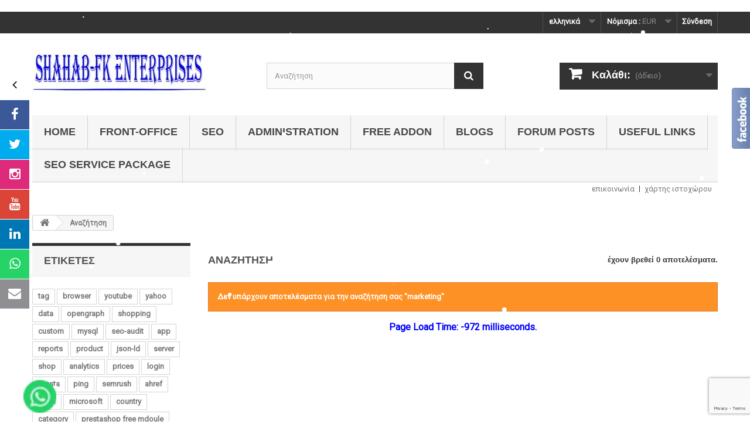

--- FILE ---
content_type: text/html; charset=utf-8
request_url: https://www.presta-addons-modules.com/el/search?tag=marketing
body_size: 26498
content:

<!DOCTYPE HTML>
<!--[if lt IE 7]> <html class="no-js lt-ie9 lt-ie8 lt-ie7" lang="el-gr"><![endif]-->
<!--[if IE 7]><html class="no-js lt-ie9 lt-ie8 ie7" lang="el-gr"><![endif]-->
<!--[if IE 8]><html class="no-js lt-ie9 ie8" lang="el-gr"><![endif]-->
<!--[if gt IE 8]> <html class="no-js ie9" lang="el-gr"><![endif]-->
<html lang="el-gr">
	<head>
		<meta charset="utf-8" />
		<title>Search - PrestaShop addons - useful blogs</title>
						<meta name="generator" content="PrestaShop" />
		<meta name="robots" content="index,follow" />
		<meta name="viewport" content="width=device-width, minimum-scale=0.25, maximum-scale=1.6, initial-scale=1.0" />
		<meta name="apple-mobile-web-app-capable" content="yes" />
		<link rel="icon" type="image/vnd.microsoft.icon" href="/img/favicon.ico?1662988506" />
		<link rel="shortcut icon" type="image/x-icon" href="/img/favicon.ico?1662988506" />
														<link rel="stylesheet" href="/themes/default-bootstrap/css/global.css" type="text/css" media="all" />
																<link rel="stylesheet" href="/themes/default-bootstrap/css/autoload/highdpi.css" type="text/css" media="all" />
																<link rel="stylesheet" href="/themes/default-bootstrap/css/autoload/responsive-tables.css" type="text/css" media="all" />
																<link rel="stylesheet" href="/themes/default-bootstrap/css/autoload/uniform.default.css" type="text/css" media="all" />
																<link rel="stylesheet" href="/js/jquery/plugins/fancybox/jquery.fancybox.css" type="text/css" media="all" />
																<link rel="stylesheet" href="/themes/default-bootstrap/css/product_list.css" type="text/css" media="all" />
																<link rel="stylesheet" href="/themes/default-bootstrap/css/modules/blockbestsellers/blockbestsellers.css" type="text/css" media="all" />
																<link rel="stylesheet" href="/themes/default-bootstrap/css/modules/blockcart/blockcart.css" type="text/css" media="all" />
																<link rel="stylesheet" href="/js/jquery/plugins/bxslider/jquery.bxslider.css" type="text/css" media="all" />
																<link rel="stylesheet" href="/themes/default-bootstrap/css/modules/blockcategories/blockcategories.css" type="text/css" media="all" />
																<link rel="stylesheet" href="/themes/default-bootstrap/css/modules/blockcurrencies/blockcurrencies.css" type="text/css" media="all" />
																<link rel="stylesheet" href="/themes/default-bootstrap/css/modules/blocklanguages/blocklanguages.css" type="text/css" media="all" />
																<link rel="stylesheet" href="/themes/default-bootstrap/css/modules/blocknewproducts/blocknewproducts.css" type="text/css" media="all" />
																<link rel="stylesheet" href="/themes/default-bootstrap/css/modules/blocknewsletter/blocknewsletter.css" type="text/css" media="all" />
																<link rel="stylesheet" href="/themes/default-bootstrap/css/modules/blocksearch/blocksearch.css" type="text/css" media="all" />
																<link rel="stylesheet" href="/js/jquery/plugins/autocomplete/jquery.autocomplete.css" type="text/css" media="all" />
																<link rel="stylesheet" href="/themes/default-bootstrap/css/modules/blockspecials/blockspecials.css" type="text/css" media="all" />
																<link rel="stylesheet" href="/themes/default-bootstrap/css/modules/blocktags/blocktags.css" type="text/css" media="all" />
																<link rel="stylesheet" href="/themes/default-bootstrap/css/modules/blocktopmenu/css/blocktopmenu.css" type="text/css" media="all" />
																<link rel="stylesheet" href="/themes/default-bootstrap/css/modules/blocktopmenu/css/superfish-modified.css" type="text/css" media="all" />
																<link rel="stylesheet" href="/themes/default-bootstrap/css/modules/blockuserinfo/blockuserinfo.css" type="text/css" media="all" />
																<link rel="stylesheet" href="/themes/default-bootstrap/css/modules/blockviewed/blockviewed.css" type="text/css" media="all" />
																<link rel="stylesheet" href="/themes/default-bootstrap/css/modules/homefeatured/homefeatured.css" type="text/css" media="all" />
																<link rel="stylesheet" href="/modules/blockpermanentlinks/blockpermanentlinks.css" type="text/css" media="all" />
																<link rel="stylesheet" href="/modules/paypal/views/css/paypal.css" type="text/css" media="all" />
																<link rel="stylesheet" href="/modules/smartblog/css/smartblogstyle.css" type="text/css" media="all" />
																<link rel="stylesheet" href="/modules/sfkmoveonpage/views/css/sfkmoveonpage.css" type="text/css" media="all" />
																<link rel="stylesheet" href="/modules/blockreinsurance/style.css" type="text/css" media="all" />
														<script type="text/javascript">
var CUSTOMIZE_TEXTFIELD = 1;
var FancyboxI18nClose = '&Kappa;&lambda;&epsilon;ί&sigma;&iota;&mu;&omicron;';
var FancyboxI18nNext = '&Epsilon;&pi;ό&mu;&epsilon;&nu;&omicron;';
var FancyboxI18nPrev = '&Pi;&rho;&omicron;&eta;&gamma;&omicron;ύ&mu;&epsilon;&nu;&omicron;';
var ajax_allowed = true;
var ajaxsearch = true;
var baseDir = 'https://www.presta-addons-modules.com/';
var baseUri = 'https://www.presta-addons-modules.com/';
var blocksearch_type = 'top';
var contentOnly = false;
var currency = {"id":3,"name":"Euro","iso_code":"EUR","iso_code_num":"978","sign":"\u20ac","blank":"1","conversion_rate":"1.000000","deleted":"0","format":"2","decimals":"1","active":"1","prefix":"","suffix":" \u20ac","id_shop_list":null,"force_id":false};
var currencyBlank = 1;
var currencyFormat = 2;
var currencyRate = 1;
var currencySign = '€';
var customizationIdMessage = 'Προσαρμογή #';
var delete_txt = 'Διαγραφή';
var displayList = false;
var freeProductTranslation = 'Δωρεάν!';
var freeShippingTranslation = 'Δωρεάν αποστολή!';
var generated_date = 1765735442;
var hasDeliveryAddress = false;
var highDPI = true;
var id_lang = 23;
var img_dir = 'https://www.presta-addons-modules.com/themes/default-bootstrap/img/';
var instantsearch = false;
var isGuest = 0;
var isLogged = 0;
var isMobile = false;
var page_name = 'search';
var placeholder_blocknewsletter = 'Εισάγετε τη διεύθυνση ηλεκτονικού ταχυδρομείου σας';
var priceDisplayMethod = 1;
var priceDisplayPrecision = 2;
var quickView = true;
var removingLinkText = 'αφαίρεση αυτού του προϊόντος από το καλάθι';
var roundMode = 2;
var search_url = 'https://www.presta-addons-modules.com/el/search';
var static_token = '052805404d193e9af11dd8edf163ba31';
var toBeDetermined = 'Θα καθοριστεί';
var token = '50e905fe7b9758607cbe02e37c0c7be1';
var usingSecureMode = true;
</script>

						<script type="text/javascript" src="/js/jquery/jquery-1.11.0.min.js"></script>
						<script type="text/javascript" src="/js/jquery/jquery-migrate-1.2.1.min.js"></script>
						<script type="text/javascript" src="/js/jquery/plugins/jquery.easing.js"></script>
						<script type="text/javascript" src="/js/tools.js"></script>
						<script type="text/javascript" src="/themes/default-bootstrap/js/global.js"></script>
						<script type="text/javascript" src="/themes/default-bootstrap/js/autoload/10-bootstrap.min.js"></script>
						<script type="text/javascript" src="/themes/default-bootstrap/js/autoload/15-jquery.total-storage.min.js"></script>
						<script type="text/javascript" src="/themes/default-bootstrap/js/autoload/15-jquery.uniform-modified.js"></script>
						<script type="text/javascript" src="/js/jquery/plugins/fancybox/jquery.fancybox.js"></script>
						<script type="text/javascript" src="/themes/default-bootstrap/js/products-comparison.js"></script>
						<script type="text/javascript" src="/themes/default-bootstrap/js/modules/blockcart/ajax-cart.js"></script>
						<script type="text/javascript" src="/js/jquery/plugins/jquery.scrollTo.js"></script>
						<script type="text/javascript" src="/js/jquery/plugins/jquery.serialScroll.js"></script>
						<script type="text/javascript" src="/js/jquery/plugins/bxslider/jquery.bxslider.js"></script>
						<script type="text/javascript" src="/themes/default-bootstrap/js/tools/treeManagement.js"></script>
						<script type="text/javascript" src="/themes/default-bootstrap/js/modules/blocknewsletter/blocknewsletter.js"></script>
						<script type="text/javascript" src="/js/jquery/plugins/autocomplete/jquery.autocomplete.js"></script>
						<script type="text/javascript" src="/themes/default-bootstrap/js/modules/blocksearch/blocksearch.js"></script>
						<script type="text/javascript" src="/themes/default-bootstrap/js/modules/blocktopmenu/js/hoverIntent.js"></script>
						<script type="text/javascript" src="/themes/default-bootstrap/js/modules/blocktopmenu/js/superfish-modified.js"></script>
						<script type="text/javascript" src="/themes/default-bootstrap/js/modules/blocktopmenu/js/blocktopmenu.js"></script>
						<script type="text/javascript" src="/modules/statsdata/js/plugindetect.js"></script>
							

    <meta name="keywords" content="prestashop, prestashop addons, presta addons, prestashop schema json, prestashop seo module, prestashop hreflang tags, prestashop rich snippet, prestashop chat, prestashop custom html, prestashop product tabs, prestashop geolocation, prestashop popup, prestashop banners, prestashop open graph, prestashop social login, prestashop banner, prestashop html, prestashop product tab, prestashop google translate, prestashop social media, prestashop seo schema, prestashop hreflang tag, prestashop href, prestashop online chat, prestashop geoip, prestashop geolocation, prestashop ip address, prestashop product" />


<link rel="shortcut icon" href="https://www.presta-addons-modules.com/favicon.ico" type="image/x-icon">

<meta name='robots' content='index, follow' />
<meta name="googlebot" content="index, follow"/>

<meta name="facebook-domain-verification" content="t0pcvtw3555ptlh0n38jc68ufbei3z" data-keepinline="true" data-nocompress="true"/>

<meta name="google-site-verification" content="kCVP54pznDatkc6iL0WY2NciDZQ1AhzUIGSjUh-0tOw" />
<meta name="msvalidate.01" content="EA8FBDD9AA066EBA6B65772E0FD63164" />
<meta name="p:domain_verify" content="2080a95fdfd27f8e407d2293499221ac"/>
<meta name="p:domain_verify" content="e2ffcb126f130f80a13e08dcf2cecb1f"/>
<meta name="yandex-verification" content="710d79ea46da2fec" />
<meta name="majestic-site-verification" content="MJ12_0524bdc9-241e-403a-a371-e39a4c10be68">
 <meta name="statvooVerification" content="dccc97475a8d355d8a9d19e15ecdf23c" /> 

<meta name="author" content="Shahab"/>

<link rel="apple-touch-icon" href="https://www.presta-addons-modules.com/logo.png">
<link rel="icon" type="image/vnd.microsoft.icon" href="https://www.presta-addons-modules.com/favicon.ico">
<meta name="viewport" content="width=device-width, initial-scale=1">





<!-- Global site tag (gtag.js) - Google Analytics -->
<script async src="https://www.googletagmanager.com/gtag/js?id=UA-48643359-1"></script>
<script>
  window.dataLayer = window.dataLayer || [];
  function gtag(){dataLayer.push(arguments);}
  gtag('js', new Date());

  gtag('config', 'UA-48643359-1');
</script>






<script src="https://www.google.com/recaptcha/api.js?render=6LeRqs8aAAAAAFyVuLqVFpiM4wESThVdPqC47g0e"></script>

<script type="text/javascript">
var PA_GOOGLE_V3_CAPTCHA_SITE_KEY = "6LeRqs8aAAAAAFyVuLqVFpiM4wESThVdPqC47g0e";
</script>


<script type="text/javascript">
	var recaptchaSiteKey = "6LeRqs8aAAAAAFyVuLqVFpiM4wESThVdPqC47g0e";
	var recaptchaTheme = "light";
	var withoutOrder = 1;
</script>

<style>
body {
   font-family: 'Roboto', sans-serif;
}
</style>

<style>
@import url('https://fonts.googleapis.com/css2?family=Roboto&display=swap');
</style>

 

    

   

    
<link rel="stylesheet" href="https://maxcdn.bootstrapcdn.com/font-awesome/4.3.0/css/font-awesome.min.css" type="text/css" media="all">
<link rel="stylesheet" href="https://www.presta-addons-modules.com/modules/sidemenu/views/css/contact-buttons.css" type="text/css" media="all" >    

<script src="https://www.presta-addons-modules.com/modules/sidemenu/views/js/jquery.min.js" data-keepinline="true" data-nocompress="true"></script>
<script src="https://www.presta-addons-modules.com/modules/sidemenu/views/js/jquery.contact-buttons.js" data-keepinline="true" data-nocompress="true"></script>


<script>

//var jq =  jQuery.noConflict(true);

// Initialize Share-Buttons
jq.contactButtons({
  effect  : 'slide-on-scroll', // slide-on-scroll sfk zfk
  buttons : {
    'facebook':  { class: 'facebook', use: true, link: 'https://www.facebook.com/profile.php?id=100069607120357', extras: 'target="_blank"' ,title: 'Visit our Facebook page.' },
    'twitter':   { class: 'twitter',  use: true, icon: 'twitter',link: 'https://twitter.com/Shahab_hrms',extras: 'target="_blank"' , title: 'Follow us on Twitter' },    
    'tumblr':    { class: 'tumblr',   use: false, link: '', extras: 'target="_blank"', title: '' },    
    'instagram': { class: 'instagram',    use: true, link: 'https://www.instagram.com/shahabfk8/?hl=en', extras: 'target="_blank"' , title: 'Visit Our Instagram Page' },        
   	'vk':        { class: 'vk',use: false, icon: 'vk',link: '',extras: 'target="_blank"' , title: '' },    
    'youtube':   { class: 'youtube',    use: true, link: 'https://www.youtube.com/channel/UCf3xPLKNIGTwj0Mxtln_CJg/videos', extras: 'target="_blank"' , title: 'YouTube Page' },            
    'linkedin':  { class: 'linkedin', use: true, link: 'https://www.linkedin.com/in/shahab-khan-3359a575/', extras: 'target="_blank"', title: 'Our Linkedin Company URL' },
    'pinterest': { class: 'pinterest',use: false, icon: 'pinterest',link: '',extras: 'target="_blank"' , title: '' },
    'whatsapp':  { class: 'whatsapp',use: true, icon: 'whatsapp',link: "https://web.whatsapp.com/send?l=en&phone=+918805967041&text=Hi",extras: 'target="_blank"' , title: 'Whats App Number' },    
    'email':     { class: 'email',    use: true, link: 'salehrms@gmail.com',title: 'Send us an Email',type: 'email' }
  }
});

</script>








 <!-- Automatic Open Graph and Twitter Cards Tags on All Pages  -->
 
<meta property="og:type" content="website"/>
<meta property="og:url" content="https://www.presta-addons-modules.com/el/search?tag=marketing"/>
<meta property="og:title" content="Search - PrestaShop addons - useful blogs"/>
<meta property="og:site_name" content="PrestaShop addons - useful blogs"/>
<meta property="og:description" content=""/>
<meta property="og:image" content="https://www.presta-addons-modules.com/img/logo.jpg"/>
<meta property="og:image:src" content="https://www.presta-addons-modules.com/img/logo.jpg"/>
<meta property="og:image:secure_url" content="https://www.presta-addons-modules.com/img/logo.jpg"/>
<meta property="og:image:alt" content="Search - PrestaShop addons - useful blogs"/>
<meta property="fb:app_id" content="579119035755849"/>
<meta property="og:locale" content="en-us"/>

<meta property="twitter:card" content="summary"/>
<meta property="twitter:site" content="PrestaShop addons - useful blogs"/>
<meta property="twitter:creator" content="@shahab_hrms"/>
<meta property="twitter:title" content="Search - PrestaShop addons - useful blogs"/>
<meta property="twitter:description" content=""/>
<meta property="twitter:image" content="https://www.presta-addons-modules.com/img/logo.jpg"/>
<meta property="twitter:image:src" content="https://www.presta-addons-modules.com/img/logo.jpg"/>
<meta property="twitter:image:alt" content="Search - PrestaShop addons - useful blogs"/>
<meta property="twitter:domain" content="https://www.presta-addons-modules.com/"/>





<!-- JSON-LD markup generated by Google Structured Data Markup Helper. For WebSite -->
<script type="application/ld+json" data-keepinline="true" data-nocompress="true">
{
    "@context":"http://schema.org",
    "@type":"WebPage",
    "isPartOf": {
        "@type":"WebSite",
        "url":  "https://www.presta-addons-modules.com/el/",
        "name": "PrestaShop addons - useful blogs"
    },
    "name": "Search - PrestaShop addons - useful blogs",
    "url":  "https://www.presta-addons-modules.com/el/search?tag=marketing"
}
</script>

<!-- JSON-LD markup generated by Google Structured Data Markup Helper. For Organization -->
<script type="application/ld+json" data-keepinline="true" data-nocompress="true">
{
    "@context" : "http://schema.org",
    "@type" : "Organization",
    "name" : "PrestaShop addons - useful blogs",
    "alternateName": "PrestaShop addons - useful blogs",
    "LegalName": "PrestaShop addons - useful blogs",
    "url": "https://www.presta-addons-modules.com/el/",
    "logo" : {
        "@type":"ImageObject",
        "url":"https://www.presta-addons-modules.com/img/logo.jpg"
    },
    "contactPoint": {
         "@type": "ContactPoint",
         "contactType": "customer support",
         "telephone": "+918805967041",
         "email": "salehrms@gmail.com"
     },
     "sameAs": [
        "https://www.facebook.com/shahabhrms/",
        "https://twitter.com/Shahab_hrms",
        "https://www.linkedin.com/in/shahab-khan-3359a575/",
        "https://www.youtube.com/channel/UCf3xPLKNIGTwj0Mxtln_CJg/videos",
        "https://www.instagram.com/shahabfk8/?hl=en",
        "https://vk.com/id536299555"
   ]           
}
</script>





<!-- JSON-LD markup generated by Google Structured Data Markup Helper. For WebSite Search-->
<script type="application/ld+json" data-keepinline="true" data-nocompress="true">
    {
      "@context": "https://schema.org",
      "@type": "WebSite",
      "name": "PrestaShop addons - useful blogs",
      "inLanguage": "en-us",
      "url" : "https://www.presta-addons-modules.com/",
        "image": {
          "@type": "ImageObject",
          "url":"https://www.presta-addons-modules.com/img/logo.jpg"
        },
      "potentialAction": {
        "@type": "SearchAction",
        "target": "https://www.presta-addons-modules.com/el/search?search_query={search_term_string}",
        "query-input": "required name=search_term_string"
      }
    }
  </script>



<!-- JSON-LD markup generated by Google Structured Data Markup Helper. For Breadcrumb List -->
<script type="application/ld+json" data-keepinline="true" data-nocompress="true">
{
 "@context": "https://schema.org",
 "@type": "BreadcrumbList",
 "itemListElement":
 [
   {
   "@type": "ListItem",
   "position": 1,
   "item":
   {
    "@id": "https://www.presta-addons-modules.com/",
    "name": "PrestaShop addons - useful blogs"
    }
  },
  {
   "@type": "ListItem",
  "position": 2,
  "item":
   {
     "@id": "Search - PrestaShop addons - useful blogs",
     "name": "https://www.presta-addons-modules.com/el/search?tag=marketing"
   }
  }
 ]
}
</script>



<!-- JSON-LD markup generated by Google Structured Data Markup Helper. For Local Business ps16-->
<script type="application/ld+json" data-keepinline="true" data-nocompress="true">
{
  "@context": "https://schema.org",
  "@type": "LocalBusiness",
  "name": "Shahab-FK Enterprises",
  "telephone": "+918805967041",
  "email": "salehrms@gmail.com",
  "priceRange": "&euro;10-&euro;1000",
  "url": "https://www.presta-addons-modules.com/",
  "logo": "https://www.presta-addons-modules.com/logo.jpg",
  "image": {
        "@type": "ImageObject",
        "url": "https://www.presta-addons-modules.com/logo.jpg"
      },

  "address": {
    "@type": "PostalAddress",
    "streetAddress": "Kumar Sublime Society",
    "addressLocality": "NIBM Kondhwa",
    "addressRegion": "Pune",
    "postalCode": "411048",
    "addressCountry": "India"
  },
  
  "geo": {
    "@type": "GeoCoordinates",
    "latitude": "18.454081",
    "longitude": "73.874329"
  }
}
</script>



<!--  JSON-LD markup generated by Google Structured Data Markup Helper. For Sitelink SearchBox -->
<script type="application/ld+json" data-keepinline="true" data-nocompress="true">
    {
      "@context": "http://schema.org",
      "@type": "WebSite",
      "url": "https://www.presta-addons-modules.com/",
      "potentialAction": {
        "@type": "SearchAction",
        "target": "https://www.presta-addons-modules.com/search?controller=search&orderby=position&orderway=desc&search_query={search_query}&submit_search=",
        "query-input": "required name=search_query"
      }
    }
</script>

<!-- Custom HTML CSS JS etc... -->

<meta name="keywords" content="prestashop, prestashop addons, presta addons, prestashop schema json, prestashop seo module, prestashop hreflang tags, prestashop rich snippet, prestashop chat, prestashop custom html, prestashop product tabs, prestashop geolocation, prestashop popup, prestashop banners, prestashop open graph, prestashop social login, prestashop banner, prestashop html, prestashop product tab, prestashop google translate, prestashop social media, prestashop seo schema, prestashop hreflang tag, prestashop href, prestashop online chat, prestashop geoip, prestashop geolocation, prestashop ip address, prestashop product" />


<link rel="shortcut icon" href="https://www.presta-addons-modules.com/favicon.ico" type="image/x-icon">

<meta name='robots' content='index, follow' />
<meta name="googlebot" content="index, follow"/>

<meta name="facebook-domain-verification" content="t0pcvtw3555ptlh0n38jc68ufbei3z" data-keepinline="true" data-nocompress="true"/>

<meta name="google-site-verification" content="kCVP54pznDatkc6iL0WY2NciDZQ1AhzUIGSjUh-0tOw" />
<meta name="msvalidate.01" content="EA8FBDD9AA066EBA6B65772E0FD63164" />
<meta name="p:domain_verify" content="2080a95fdfd27f8e407d2293499221ac"/>
<meta name="p:domain_verify" content="e2ffcb126f130f80a13e08dcf2cecb1f"/>
<meta name="yandex-verification" content="710d79ea46da2fec" />
<meta name="majestic-site-verification" content="MJ12_0524bdc9-241e-403a-a371-e39a4c10be68">
 <meta name="statvooVerification" content="dccc97475a8d355d8a9d19e15ecdf23c" /> 

<meta name="author" content="Shahab"/>

<link rel="apple-touch-icon" href="https://www.presta-addons-modules.com/logo.png">
<link rel="icon" type="image/vnd.microsoft.icon" href="https://www.presta-addons-modules.com/favicon.ico">
<meta name="viewport" content="width=device-width, initial-scale=1">





<!-- Global site tag (gtag.js) - Google Analytics -->
<script async src="https://www.googletagmanager.com/gtag/js?id=UA-48643359-1"></script>
<script>
  window.dataLayer = window.dataLayer || [];
  function gtag(){dataLayer.push(arguments);}
  gtag('js', new Date());

  gtag('config', 'UA-48643359-1');
</script>






<script src="https://www.google.com/recaptcha/api.js?render=6LeRqs8aAAAAAFyVuLqVFpiM4wESThVdPqC47g0e"></script>

<script type="text/javascript">
var PA_GOOGLE_V3_CAPTCHA_SITE_KEY = "6LeRqs8aAAAAAFyVuLqVFpiM4wESThVdPqC47g0e";
</script>


<script type="text/javascript">
	var recaptchaSiteKey = "6LeRqs8aAAAAAFyVuLqVFpiM4wESThVdPqC47g0e";
	var recaptchaTheme = "light";
	var withoutOrder = 1;
</script>

<style>
body {
   font-family: 'Roboto', sans-serif;
}
</style>

<style>
@import url('https://fonts.googleapis.com/css2?family=Roboto&display=swap');
</style>

 

<!-- Automatic Hreflang Canonical Tags -->

<link rel="canonical" href="" />



     



    
<script src="https://www.presta-addons-modules.com/modules/sfklike/views//js/jquery.min.js"></script>
<script src="https://www.presta-addons-modules.com/modules/sfklike/views//js/sfklike.js"></script>

<link rel="stylesheet" type="text/css" href="https://www.presta-addons-modules.com/modules/sfklike/views//css/sfklike.css">

<div id="sfksocialpopup" title="SFK Social Media Like Floating Sidebar on Left or Right Side of the Home Page Management">
    
<script type="text/javascript">
    jQuery2(document).ready(function() {
        jQuery2('.sfklike1').SFKSLIDE({
            'direction':"right"
        });
    });
</script>

<div class="sfklike1 sfklike-box">
    <div class="sfklike-content">
        <div class="sfklike-content2" style="background-color:white;">

    <iframe src="https://www.facebook.com/plugins/page.php?href=https://www.facebook.com/shahabhrms/&width=300&height=500&small_header=true&adapt_container_width=true&hide_cover=false&show_facepile=true&tabs=timeline"  
    style="border:none;overflow:hidden;width:300px; height:500px;" scrolling="no" frameborder="0" allowTransparency="true"></iframe>

        </div> 
    </div>
    <div class="sfklike-logo">
        <img alt="SFK Social Media Like Floating Sidebar on Left or Right Side of the Home Page Management" src="https://www.presta-addons-modules.com/modules/sfklike/views//img/sfkimage.png" width="32" height="104"  />
    </div>

</div>
    
</div>

<script defer type="text/javascript">/*
 *
 *  2007-2021 PayPal
 *
 *  NOTICE OF LICENSE
 *
 *  This source file is subject to the Academic Free License (AFL 3.0)
 *  that is bundled with this package in the file LICENSE.txt.
 *  It is also available through the world-wide-web at this URL:
 *  http://opensource.org/licenses/afl-3.0.php
 *  If you did not receive a copy of the license and are unable to
 *  obtain it through the world-wide-web, please send an email
 *  to license@prestashop.com so we can send you a copy immediately.
 *
 *  DISCLAIMER
 *
 *  Do not edit or add to this file if you wish to upgrade PrestaShop to newer
 *  versions in the future. If you wish to customize PrestaShop for your
 *  needs please refer to http://www.prestashop.com for more information.
 *
 *  @author 2007-2021 PayPal
 *  @author 202 ecommerce <tech@202-ecommerce.com>
 *  @copyright PayPal
 *  @license http://opensource.org/licenses/osl-3.0.php Open Software License (OSL 3.0)
 *
 */


    

function updateFormDatas()
{
	var nb = $('#quantity_wanted').val();
	var id = $('#idCombination').val();

	$('.paypal_payment_form input[name=quantity]').val(nb);
	$('.paypal_payment_form input[name=id_p_attr]').val(id);
}
	
$(document).ready( function() {
    
		var baseDirPP = baseDir.replace('http:', 'https:');
		
	if($('#in_context_checkout_enabled').val() != 1)
	{
        $(document).on('click','#payment_paypal_express_checkout', function() {
			$('#paypal_payment_form_cart').submit();
			return false;
		});
	}


	var jquery_version = $.fn.jquery.split('.');
	if(jquery_version[0]>=1 && jquery_version[1] >= 7)
	{
		$('body').on('submit',".paypal_payment_form", function () {
			updateFormDatas();
		});
	}
	else {
		$('.paypal_payment_form').live('submit', function () {
			updateFormDatas();
		});
	}

	function displayExpressCheckoutShortcut() {
		var id_product = $('input[name="id_product"]').val();
		var id_product_attribute = $('input[name="id_product_attribute"]').val();
		$.ajax({
			type: "GET",
			url: baseDirPP+'/modules/paypal/express_checkout/ajax.php',
			data: { get_qty: "1", id_product: id_product, id_product_attribute: id_product_attribute },
			cache: false,
			success: function(result) {
				if (result == '1') {
					$('#container_express_checkout').slideDown();
				} else {
					$('#container_express_checkout').slideUp();
				}
				return true;
			}
		});
	}

	$('select[name^="group_"]').change(function () {
		setTimeout(function(){displayExpressCheckoutShortcut()}, 500);
	});

	$('.color_pick').click(function () {
		setTimeout(function(){displayExpressCheckoutShortcut()}, 500);
	});

    if($('body#product').length > 0) {
        setTimeout(function(){displayExpressCheckoutShortcut()}, 500);
    }
	
	
			

	var modulePath = 'modules/paypal';
	var subFolder = '/integral_evolution';

	var fullPath = baseDirPP + modulePath + subFolder;
	var confirmTimer = false;
		
	if ($('form[target="hss_iframe"]').length == 0) {
		if ($('select[name^="group_"]').length > 0)
			displayExpressCheckoutShortcut();
		return false;
	} else {
		checkOrder();
	}

	function checkOrder() {
		if(confirmTimer == false)
			confirmTimer = setInterval(getOrdersCount, 1000);
	}

	});


</script>



<script type="text/javascript" src="//translate.google.com/translate_a/element.js?cb=googleTranslateElementInit"></script>
  
<div id="google_translate_element" align="right" style="padding-right:75px;padding-top:10px;padding-bottom:10px;" ></div>
<div id="google_translate_element"></div><script type="text/javascript" data-keepinline="true" data-nocompress="true">
var g_gTranslateIsAdded = false;
var sfk_iso_code = "us";
setCookie('googtrans', '/us', 1);
function googleTranslateElementInit() {
    if (!g_gTranslateIsAdded ) {
        g_gTranslateIsAdded = true;
        new google.translate.TranslateElement({pageLanguage: 'auto', layout: google.translate.TranslateElement.InlineLayout.HORIZONTAL, autoDisplay: true}, 'google_translate_element');
    }
}
function setCookie(key, value, expiry) {
        var expires = new Date();
        expires.setTime(expires.getTime() + (expiry * 24 * 60 * 60 * 1000));
        document.cookie = key + '=' + value + ';expires=' + expires.toUTCString();
}
	
</script><script type="text/javascript" src="//translate.google.com/translate_a/element.js?cb=googleTranslateElementInit"></script>
</div>




<link rel="stylesheet" href="https://www.presta-addons-modules.com//modules/sfkmoveonpage/views/css/sfkmoveonpage.css">
<script src="https://www.presta-addons-modules.com//modules/sfkmoveonpage/views/js/sfkmoveonpage.js"></script>



    

<img onclick="topFunction()"  id="sfk_scrollup" title="Scroll to Top of Page - Move on Page from Bottom to Top Management" src="https://www.presta-addons-modules.com/modules/sfkmoveonpage/views/img/icon_black.png" alt="Scroll to Top of Page - Move on Page from Bottom to Top Management">

   



		<style>
body {
   font-family: 'Roboto';
}
</style>

<style>
@import url('https://fonts.googleapis.com/css2?family=Roboto&display=swap');
</style>

<!--		<link rel="stylesheet" href="//fonts.googleapis.com/css?family=Open+Sans:300,600&amp;subset=latin,latin-ext" type="text/css" media="all" />-->
		<!--[if IE 8]>
		<script src="https://oss.maxcdn.com/libs/html5shiv/3.7.0/html5shiv.js"></script>
		<script src="https://oss.maxcdn.com/libs/respond.js/1.3.0/respond.min.js"></script>
		<![endif]-->
	</head>
	<body id="search" class="search show-left-column hide-right-column lang_el">
					<div id="page">
			<div class="header-container">
				<header id="header">
																										<div class="nav">
							<div class="container">
								<div class="row">
									<nav><!-- Block user information module NAV  -->
<div class="header_user_info">
			<a class="login" href="https://www.presta-addons-modules.com/el/my-account" rel="nofollow" title="Είσοδος στο λογαριασμό μου">
			Σύνδεση
		</a>
	</div>
<!-- /Block usmodule NAV -->
<!-- Block currencies module -->
	<div id="currencies-block-top">
		<form id="setCurrency" action="/el/search?tag=marketing" method="post">
			<div class="current">
				<input type="hidden" name="id_currency" id="id_currency" value=""/>
				<input type="hidden" name="SubmitCurrency" value="" />
				<span class="cur-label">Nόμισμα :</span>
																																																																																																																														<strong>EUR</strong>																																																																																																																																																																																																																																																																																																																																		</div>
			<ul id="first-currencies" class="currencies_ul toogle_content">
																									<li >
						<a href="javascript:setCurrency(7);" rel="nofollow" title="Algerian dinar (DZD)">
							Algerian dinar (DZD)
						</a>
					</li>
																									<li >
						<a href="javascript:setCurrency(10);" rel="nofollow" title="Belarusian ruble (BYR)">
							Belarusian ruble (BYR)
						</a>
					</li>
																									<li >
						<a href="javascript:setCurrency(11);" rel="nofollow" title="Boliviano (BOB)">
							Boliviano (BOB)
						</a>
					</li>
																									<li >
						<a href="javascript:setCurrency(19);" rel="nofollow" title="Česk&aacute; koruna (CZK)">
							Česk&aacute; koruna (CZK)
						</a>
					</li>
																									<li >
						<a href="javascript:setCurrency(17);" rel="nofollow" title="Col&oacute;n (CRC)">
							Col&oacute;n (CRC)
						</a>
					</li>
																									<li >
						<a href="javascript:setCurrency(18);" rel="nofollow" title="Croatian Kuna (HRK)">
							Croatian Kuna (HRK)
						</a>
					</li>
																									<li >
						<a href="javascript:setCurrency(20);" rel="nofollow" title="Danish krone (DKK)">
							Danish krone (DKK)
						</a>
					</li>
																									<li >
						<a href="javascript:setCurrency(48);" rel="nofollow" title="Dinar (RSD)">
							Dinar (RSD)
						</a>
					</li>
																									<li >
						<a href="javascript:setCurrency(37);" rel="nofollow" title="Dollar (NZD)">
							Dollar (NZD)
						</a>
					</li>
																									<li >
						<a href="javascript:setCurrency(23);" rel="nofollow" title="Dollar (FJD)">
							Dollar (FJD)
						</a>
					</li>
																									<li >
						<a href="javascript:setCurrency(6);" rel="nofollow" title="Dollar (AUD)">
							Dollar (AUD)
						</a>
					</li>
																									<li >
						<a href="javascript:setCurrency(49);" rel="nofollow" title="Dollar (SGD)">
							Dollar (SGD)
						</a>
					</li>
																									<li >
						<a href="javascript:setCurrency(5);" rel="nofollow" title="Dollar (CAD)">
							Dollar (CAD)
						</a>
					</li>
																									<li class="selected">
						<a href="javascript:setCurrency(3);" rel="nofollow" title="Euro (EUR)">
							Euro (EUR)
						</a>
					</li>
																									<li >
						<a href="javascript:setCurrency(27);" rel="nofollow" title="Forint (HUF)">
							Forint (HUF)
						</a>
					</li>
																									<li >
						<a href="javascript:setCurrency(41);" rel="nofollow" title="Guaran&iacute; (PYG)">
							Guaran&iacute; (PYG)
						</a>
					</li>
																									<li >
						<a href="javascript:setCurrency(26);" rel="nofollow" title="Hong Kong Dollar (HKD)">
							Hong Kong Dollar (HKD)
						</a>
					</li>
																									<li >
						<a href="javascript:setCurrency(28);" rel="nofollow" title="Indian Rupee (INR)">
							Indian Rupee (INR)
						</a>
					</li>
																									<li >
						<a href="javascript:setCurrency(32);" rel="nofollow" title="Kenyan shilling (KES)">
							Kenyan shilling (KES)
						</a>
					</li>
																									<li >
						<a href="javascript:setCurrency(39);" rel="nofollow" title="Krone (NOK)">
							Krone (NOK)
						</a>
					</li>
																									<li >
						<a href="javascript:setCurrency(24);" rel="nofollow" title="Lari (GEL)">
							Lari (GEL)
						</a>
					</li>
																									<li >
						<a href="javascript:setCurrency(35);" rel="nofollow" title="Lei (MDL)">
							Lei (MDL)
						</a>
					</li>
																									<li >
						<a href="javascript:setCurrency(45);" rel="nofollow" title="Lei (RON)">
							Lei (RON)
						</a>
					</li>
																									<li >
						<a href="javascript:setCurrency(13);" rel="nofollow" title="Lev (BGN)">
							Lev (BGN)
						</a>
					</li>
																									<li >
						<a href="javascript:setCurrency(9);" rel="nofollow" title="Manat (AZN)">
							Manat (AZN)
						</a>
					</li>
																									<li >
						<a href="javascript:setCurrency(36);" rel="nofollow" title="Moroccan dirham (MAD)">
							Moroccan dirham (MAD)
						</a>
					</li>
																									<li >
						<a href="javascript:setCurrency(38);" rel="nofollow" title="Nigerian naira (NGN)">
							Nigerian naira (NGN)
						</a>
					</li>
																									<li >
						<a href="javascript:setCurrency(42);" rel="nofollow" title="Nuevo Sol (PEN)">
							Nuevo Sol (PEN)
						</a>
					</li>
																									<li >
						<a href="javascript:setCurrency(21);" rel="nofollow" title="Peso (DOP)">
							Peso (DOP)
						</a>
					</li>
																									<li >
						<a href="javascript:setCurrency(14);" rel="nofollow" title="Peso (CLP)">
							Peso (CLP)
						</a>
					</li>
																									<li >
						<a href="javascript:setCurrency(16);" rel="nofollow" title="Peso (COP)">
							Peso (COP)
						</a>
					</li>
																									<li >
						<a href="javascript:setCurrency(34);" rel="nofollow" title="Peso (MXN)">
							Peso (MXN)
						</a>
					</li>
																									<li >
						<a href="javascript:setCurrency(8);" rel="nofollow" title="Peso Argentino (ARS)">
							Peso Argentino (ARS)
						</a>
					</li>
																									<li >
						<a href="javascript:setCurrency(43);" rel="nofollow" title="Philippine Peso (PHP)">
							Philippine Peso (PHP)
						</a>
					</li>
																									<li >
						<a href="javascript:setCurrency(22);" rel="nofollow" title="Pound (EGP)">
							Pound (EGP)
						</a>
					</li>
																									<li >
						<a href="javascript:setCurrency(1);" rel="nofollow" title="Pound (GBP)">
							Pound (GBP)
						</a>
					</li>
																									<li >
						<a href="javascript:setCurrency(25);" rel="nofollow" title="Quetzal (GTQ)">
							Quetzal (GTQ)
						</a>
					</li>
																									<li >
						<a href="javascript:setCurrency(12);" rel="nofollow" title="Real (BRL)">
							Real (BRL)
						</a>
					</li>
																									<li >
						<a href="javascript:setCurrency(30);" rel="nofollow" title="Rial (IRR)">
							Rial (IRR)
						</a>
					</li>
																									<li >
						<a href="javascript:setCurrency(33);" rel="nofollow" title="Ringgit (MYR)">
							Ringgit (MYR)
						</a>
					</li>
																									<li >
						<a href="javascript:setCurrency(47);" rel="nofollow" title="Riyal (SAR)">
							Riyal (SAR)
						</a>
					</li>
																									<li >
						<a href="javascript:setCurrency(46);" rel="nofollow" title="Ruble (RUB)">
							Ruble (RUB)
						</a>
					</li>
																									<li >
						<a href="javascript:setCurrency(40);" rel="nofollow" title="Rupee (PKR)">
							Rupee (PKR)
						</a>
					</li>
																									<li >
						<a href="javascript:setCurrency(29);" rel="nofollow" title="Rupiah (IDR)">
							Rupiah (IDR)
						</a>
					</li>
																									<li >
						<a href="javascript:setCurrency(50);" rel="nofollow" title="South African rand (ZAR)">
							South African rand (ZAR)
						</a>
					</li>
																									<li >
						<a href="javascript:setCurrency(4);" rel="nofollow" title="United Arab Emirates dirham (AED)">
							United Arab Emirates dirham (AED)
						</a>
					</li>
																									<li >
						<a href="javascript:setCurrency(31);" rel="nofollow" title="Yen (JPY)">
							Yen (JPY)
						</a>
					</li>
																									<li >
						<a href="javascript:setCurrency(15);" rel="nofollow" title="Yuan (CNY)">
							Yuan (CNY)
						</a>
					</li>
																									<li >
						<a href="javascript:setCurrency(44);" rel="nofollow" title="Złoty (PLN)">
							Złoty (PLN)
						</a>
					</li>
							</ul>
		</form>
	</div>
<!-- /Block currencies module -->
<!-- Block languages module -->
	<div id="languages-block-top" class="languages-block">
																																																																															<div class="current">
					<span>ελληνικά</span>
				</div>
																																																																																		<ul id="first-languages" class="languages-block_ul toogle_content">
							<li >
																				<a href="https://www.presta-addons-modules.com/en/search?tag=marketing" title="English (English)" rel="alternate" hreflang="en">
															<span>English</span>
									</a>
								</li>
							<li >
																				<a href="https://www.presta-addons-modules.com/fr/search?tag=marketing" title="Français (French)" rel="alternate" hreflang="fr">
															<span>Français</span>
									</a>
								</li>
							<li >
																				<a href="https://www.presta-addons-modules.com/it/search?tag=marketing" title="Italiano (Italian)" rel="alternate" hreflang="it">
															<span>Italiano</span>
									</a>
								</li>
							<li >
																				<a href="https://www.presta-addons-modules.com/de/search?tag=marketing" title="Deutsch (German)" rel="alternate" hreflang="de">
															<span>Deutsch</span>
									</a>
								</li>
							<li >
																				<a href="https://www.presta-addons-modules.com/gb/search?tag=marketing" title="English GB (English)" rel="alternate" hreflang="gb">
															<span>English GB</span>
									</a>
								</li>
							<li >
																				<a href="https://www.presta-addons-modules.com/pt/search?tag=marketing" title="Português PT (Portuguese)" rel="alternate" hreflang="pt">
															<span>Português PT</span>
									</a>
								</li>
							<li >
																				<a href="https://www.presta-addons-modules.com/nl/search?tag=marketing" title="Nederlands (Dutch)" rel="alternate" hreflang="nl">
															<span>Nederlands</span>
									</a>
								</li>
							<li >
																				<a href="https://www.presta-addons-modules.com/es/search?tag=marketing" title="Español (Spanish)" rel="alternate" hreflang="es">
															<span>Español</span>
									</a>
								</li>
							<li >
																				<a href="https://www.presta-addons-modules.com/qc/search?tag=marketing" title="Français CA (French)" rel="alternate" hreflang="qc">
															<span>Français CA</span>
									</a>
								</li>
							<li >
																				<a href="https://www.presta-addons-modules.com/ag/search?tag=marketing" title="Español AR ( Spanish)" rel="alternate" hreflang="ag">
															<span>Español AR</span>
									</a>
								</li>
							<li >
																				<a href="https://www.presta-addons-modules.com/ru/search?tag=marketing" title="Русский (Russian)" rel="alternate" hreflang="ru">
															<span>Русский</span>
									</a>
								</li>
							<li >
																				<a href="https://www.presta-addons-modules.com/br/search?tag=marketing" title="Português BR (Portuguese)" rel="alternate" hreflang="br">
															<span>Português BR</span>
									</a>
								</li>
							<li >
																				<a href="https://www.presta-addons-modules.com/cb/search?tag=marketing" title="Español CO ( Spanish)" rel="alternate" hreflang="cb">
															<span>Español CO</span>
									</a>
								</li>
							<li >
																				<a href="https://www.presta-addons-modules.com/hr/search?tag=marketing" title="Hrvatski (Croatian)" rel="alternate" hreflang="hr">
															<span>Hrvatski</span>
									</a>
								</li>
							<li class="selected">
										<span>ελληνικά</span>
								</li>
							<li >
																				<a href="https://www.presta-addons-modules.com/tr/search?tag=marketing" title="Türkçe (Turkish)" rel="alternate" hreflang="tr">
															<span>Türkçe</span>
									</a>
								</li>
							<li >
																				<a href="https://www.presta-addons-modules.com/cs/search?tag=marketing" title="Čeština (Czech)" rel="alternate" hreflang="cs">
															<span>Čeština</span>
									</a>
								</li>
							<li >
																				<a href="https://www.presta-addons-modules.com/da/search?tag=marketing" title="Dansk (Danish)" rel="alternate" hreflang="da">
															<span>Dansk</span>
									</a>
								</li>
							<li >
																				<a href="https://www.presta-addons-modules.com/et/search?tag=marketing" title="Eesti keel (Estonian)" rel="alternate" hreflang="et">
															<span>Eesti keel</span>
									</a>
								</li>
							<li >
																				<a href="https://www.presta-addons-modules.com/fi/search?tag=marketing" title="Suomi (Finnish)" rel="alternate" hreflang="fi">
															<span>Suomi</span>
									</a>
								</li>
							<li >
																				<a href="https://www.presta-addons-modules.com/hu/search?tag=marketing" title="Magyar (Hungarian)" rel="alternate" hreflang="hu">
															<span>Magyar</span>
									</a>
								</li>
							<li >
																				<a href="https://www.presta-addons-modules.com/lv/search?tag=marketing" title="Latviešu valoda (Latvian)" rel="alternate" hreflang="lv">
															<span>Latviešu valoda</span>
									</a>
								</li>
							<li >
																				<a href="https://www.presta-addons-modules.com/mx/search?tag=marketing" title="Español MX (Spanish)" rel="alternate" hreflang="mx">
															<span>Español MX</span>
									</a>
								</li>
							<li >
																				<a href="https://www.presta-addons-modules.com/ro/search?tag=marketing" title="Română (Romanian)" rel="alternate" hreflang="ro">
															<span>Română</span>
									</a>
								</li>
							<li >
																				<a href="https://www.presta-addons-modules.com/uk/search?tag=marketing" title="Українська (Ukrainian)" rel="alternate" hreflang="uk">
															<span>Українська</span>
									</a>
								</li>
							<li >
																				<a href="https://www.presta-addons-modules.com/no/search?tag=marketing" title="Bokmål (Norwegian)" rel="alternate" hreflang="no">
															<span>Bokmål</span>
									</a>
								</li>
							<li >
																				<a href="https://www.presta-addons-modules.com/pl/search?tag=marketing" title="Polski (Polish)" rel="alternate" hreflang="pl">
															<span>Polski</span>
									</a>
								</li>
							<li >
																				<a href="https://www.presta-addons-modules.com/sr/search?tag=marketing" title="српски (Serbian)" rel="alternate" hreflang="sr">
															<span>српски</span>
									</a>
								</li>
							<li >
																				<a href="https://www.presta-addons-modules.com/sk/search?tag=marketing" title="Slovenčina (Slovak)" rel="alternate" hreflang="sk">
															<span>Slovenčina</span>
									</a>
								</li>
							<li >
																				<a href="https://www.presta-addons-modules.com/sv/search?tag=marketing" title="Svenska (Swedish)" rel="alternate" hreflang="sv">
															<span>Svenska</span>
									</a>
								</li>
					</ul>
	</div>
<!-- /Block languages module -->
</nav>
								</div>
							</div>
						</div>
										<div>
						<div class="container">
							<div class="row">
								<div id="header_logo">
									<a href="https://www.presta-addons-modules.com/" title="PrestaShop addons - useful blogs">
										<img class="logo img-responsive" src="https://www.presta-addons-modules.com/img/my-shop-logo-1660211130.jpg" alt="PrestaShop addons - useful blogs" width="300" height="100"/>
									</a>
								</div>
								<!-- Block search module TOP -->
<div id="search_block_top" class="col-sm-4 clearfix">
	<form id="searchbox" method="get" action="//www.presta-addons-modules.com/el/search" >
		<input type="hidden" name="controller" value="search" />
		<input type="hidden" name="orderby" value="position" />
		<input type="hidden" name="orderway" value="desc" />
		<input class="search_query form-control" type="text" id="search_query_top" name="search_query" placeholder="Αναζήτηση" value="" />
		<button type="submit" name="submit_search" class="btn btn-default button-search">
			<span>Αναζήτηση</span>
		</button>
	</form>
</div>
<!-- /Block search module TOP -->
<!-- MODULE Block cart -->
<div class="col-sm-4 clearfix">
	<div class="shopping_cart">
		<a href="https://www.presta-addons-modules.com/el/order" title="Εμφάνιση του καλαθιού μου" rel="nofollow">
			<b>Καλάθι:</b>
			<span class="ajax_cart_quantity unvisible">0</span>
			<span class="ajax_cart_product_txt unvisible">προϊόν</span>
			<span class="ajax_cart_product_txt_s unvisible">Προϊόντα</span>
			<span class="ajax_cart_total unvisible">
							</span>
			<span class="ajax_cart_no_product">(άδειο)</span>
					</a>
					<div class="cart_block block exclusive">
				<div class="block_content">
					<!-- block list of products -->
					<div class="cart_block_list">
												<p class="cart_block_no_products">
							Κανένα προϊόν
						</p>
																		<div class="cart-prices">
							<div class="cart-prices-line first-line">
								<span class="price cart_block_shipping_cost ajax_cart_shipping_cost unvisible">
																			 Θα καθοριστεί																	</span>
								<span class="unvisible">
									Αποστολή
								</span>
							</div>
																					<div class="cart-prices-line last-line">
								<span class="price cart_block_total ajax_block_cart_total">0,00 €</span>
								<span>Σύνολο</span>
							</div>
													</div>
						<p class="cart-buttons">
							<a id="button_order_cart" class="btn btn-default button button-small" href="https://www.presta-addons-modules.com/el/order" title="Ολοκλήρωση αγορών" rel="nofollow">
								<span>
									Ολοκλήρωση αγορών<i class="icon-chevron-right right"></i>
								</span>
							</a>
						</p>
					</div>
				</div>
			</div><!-- .cart_block -->
			</div>
</div>

	<div id="layer_cart">
		<div class="clearfix">
			<div class="layer_cart_product col-xs-12 col-md-6">
				<span class="cross" title="Κλείσιμο παραθύρου"></span>
				<span class="title">
					<i class="icon-check"></i>Το προϊόν προστέθηκε με επιτυχία στο καλάθι αγορών σας
				</span>
				<div class="product-image-container layer_cart_img">
				</div>
				<div class="layer_cart_product_info">
					<span id="layer_cart_product_title" class="product-name"></span>
					<span id="layer_cart_product_attributes"></span>
					<div>
						<strong class="dark">Ποσότητα</strong>
						<span id="layer_cart_product_quantity"></span>
					</div>
					<div>
						<strong class="dark">Σύνολο</strong>
						<span id="layer_cart_product_price"></span>
					</div>
				</div>
			</div>
			<div class="layer_cart_cart col-xs-12 col-md-6">
				<span class="title">
					<!-- Plural Case [both cases are needed because page may be updated in Javascript] -->
					<span class="ajax_cart_product_txt_s  unvisible">
						Υπάρχουν <span class="ajax_cart_quantity">0</span> αντικείμενα στο καλάθι σας.
					</span>
					<!-- Singular Case [both cases are needed because page may be updated in Javascript] -->
					<span class="ajax_cart_product_txt ">
						Υπάρχει ένα προϊόν στο καλάθι σας.
					</span>
				</span>
				<div class="layer_cart_row">
					<strong class="dark">
						Σύνολο προϊόντων
											</strong>
					<span class="ajax_block_products_total">
											</span>
				</div>

								<div class="layer_cart_row">
					<strong class="dark unvisible">
						Σύνολο μεταφορικών&nbsp;					</strong>
					<span class="ajax_cart_shipping_cost unvisible">
													 Θα καθοριστεί											</span>
				</div>
								<div class="layer_cart_row">
					<strong class="dark">
						Σύνολο
											</strong>
					<span class="ajax_block_cart_total">
											</span>
				</div>
				<div class="button-container">
					<span class="continue btn btn-default button exclusive-medium" title="Συνέχεια στις αγορές">
						<span>
							<i class="icon-chevron-left left"></i>Συνέχεια στις αγορές
						</span>
					</span>
					<a class="btn btn-default button button-medium"	href="https://www.presta-addons-modules.com/el/order" title="Προχωρήστε στο ταμείο" rel="nofollow">
						<span>
							Προχωρήστε στο ταμείο<i class="icon-chevron-right right"></i>
						</span>
					</a>
				</div>
			</div>
		</div>
		<div class="crossseling"></div>
	</div> <!-- #layer_cart -->
	<div class="layer_cart_overlay"></div>

<!-- /MODULE Block cart -->
	<!-- Menu -->
	<div id="block_top_menu" class="sf-contener clearfix col-lg-12">
		<div class="cat-title">Μενού</div>
		<ul class="sf-menu clearfix menu-content">
			<li><a href="https://www.presta-addons-modules.com/el/" title="Home">Home</a><ul><li><a href="https://www.presta-addons-modules.com/el/front-office/" title="Front-Office">Front-Office</a></li><li><a href="https://www.presta-addons-modules.com/el/seo/" title="SEO">SEO</a></li><li><a href="https://www.presta-addons-modules.com/el/administration/" title="Administration">Administration</a></li><li><a href="https://www.presta-addons-modules.com/el/free-modules/" title="FREE Addon">FREE Addon</a></li></ul></li><li><a href="https://www.presta-addons-modules.com/el/front-office/" title="Front-Office">Front-Office</a></li><li><a href="https://www.presta-addons-modules.com/el/seo/" title="SEO">SEO</a></li><li><a href="https://www.presta-addons-modules.com/el/administration/" title="Administration">Administration</a></li><li><a href="https://www.presta-addons-modules.com/el/free-modules/" title="FREE Addon">FREE Addon</a></li><li><a href="https://www.presta-addons-modules.com/en/blog.html" title="Blogs">Blogs</a></li>
<li><a href="" onclick="return !window.open(this.href);" title="Forum Posts">Forum Posts</a></li>
<li><a href="https://www.presta-addons-modules.com/el/content/online-stores-urls.html" title="Useful Links">Useful Links</a></li>
<li><a href="https://www.presta-addons-modules.com/el/content/seo-service-package.html" title="SEO Service Package">SEO Service Package</a></li>

					</ul>
	</div>
	<!--/ Menu -->
<!-- Block permanent links module HEADER -->
<ul id="header_links">
	<li id="header_link_contact"><a href="https://www.presta-addons-modules.com/el/contact-us" title="επικοινωνία">επικοινωνία</a></li>
	<li id="header_link_sitemap"><a href="https://www.presta-addons-modules.com/el/sitemap" title="χάρτης ιστοχώρου">χάρτης ιστοχώρου</a></li>
	<li id="header_link_bookmark">
		<script type="text/javascript">writeBookmarkLink('https://www.presta-addons-modules.com/el/front-office/prestashop-currency-language-by-locations-geoip-auto-redirect.html', 'Prestashop Currency & Language by Locations (GeoIP) Auto Redirect', 'σελιδοδείκτης');</script>
	</li>
</ul>
<!-- /Block permanent links module HEADER -->
							</div>
						</div>
					</div>
				</header>
			</div>
			<div class="columns-container">
				<div id="columns" class="container">
											
<!-- Breadcrumb -->
<div class="breadcrumb clearfix">
	<a class="home" href="https://www.presta-addons-modules.com/" title="&Epsilon;&pi;&iota;&sigma;&tau;&rho;&omicron;&phi;ή &sigma;&tau;&eta;&nu; &Alpha;&rho;&chi;&iota;&kappa;ή"><i class="icon-home"></i></a>
			<span class="navigation-pipe">&gt;</span>
					&Alpha;&nu;&alpha;&zeta;ή&tau;&eta;&sigma;&eta;
			</div>
<!-- /Breadcrumb -->

										<div id="slider_row" class="row">
																	</div>
					<div class="row">
												<div id="left_column" class="column col-xs-12 col-sm-3">
<!-- Block tags module -->
<div id="tags_block_left" class="block tags_block">
	<p class="title_block">
		Ετικέτες
	</p>
	<div class="block_content">
									<a 
				class="tag_level1 first_item"
				href="https://www.presta-addons-modules.com/el/search?tag=tag" 
				title="Περισσότερες πληροφορίες για tag" 
				>
					tag
				</a>
							<a 
				class="tag_level1 item"
				href="https://www.presta-addons-modules.com/el/search?tag=browser" 
				title="Περισσότερες πληροφορίες για browser" 
				>
					browser
				</a>
							<a 
				class="tag_level1 item"
				href="https://www.presta-addons-modules.com/el/search?tag=youtube" 
				title="Περισσότερες πληροφορίες για youtube" 
				>
					youtube
				</a>
							<a 
				class="tag_level1 item"
				href="https://www.presta-addons-modules.com/el/search?tag=yahoo" 
				title="Περισσότερες πληροφορίες για yahoo" 
				>
					yahoo
				</a>
							<a 
				class="tag_level1 item"
				href="https://www.presta-addons-modules.com/el/search?tag=data" 
				title="Περισσότερες πληροφορίες για data" 
				>
					data
				</a>
							<a 
				class="tag_level1 item"
				href="https://www.presta-addons-modules.com/el/search?tag=opengraph" 
				title="Περισσότερες πληροφορίες για opengraph" 
				>
					opengraph
				</a>
							<a 
				class="tag_level1 item"
				href="https://www.presta-addons-modules.com/el/search?tag=shopping" 
				title="Περισσότερες πληροφορίες για shopping" 
				>
					shopping
				</a>
							<a 
				class="tag_level1 item"
				href="https://www.presta-addons-modules.com/el/search?tag=custom" 
				title="Περισσότερες πληροφορίες για custom" 
				>
					custom
				</a>
							<a 
				class="tag_level1 item"
				href="https://www.presta-addons-modules.com/el/search?tag=mysql" 
				title="Περισσότερες πληροφορίες για mysql" 
				>
					mysql
				</a>
							<a 
				class="tag_level1 item"
				href="https://www.presta-addons-modules.com/el/search?tag=seo-audit" 
				title="Περισσότερες πληροφορίες για seo-audit" 
				>
					seo-audit
				</a>
							<a 
				class="tag_level1 item"
				href="https://www.presta-addons-modules.com/el/search?tag=app" 
				title="Περισσότερες πληροφορίες για app" 
				>
					app
				</a>
							<a 
				class="tag_level1 item"
				href="https://www.presta-addons-modules.com/el/search?tag=reports" 
				title="Περισσότερες πληροφορίες για reports" 
				>
					reports
				</a>
							<a 
				class="tag_level1 item"
				href="https://www.presta-addons-modules.com/el/search?tag=product" 
				title="Περισσότερες πληροφορίες για product" 
				>
					product
				</a>
							<a 
				class="tag_level1 item"
				href="https://www.presta-addons-modules.com/el/search?tag=json-ld" 
				title="Περισσότερες πληροφορίες για json-ld" 
				>
					json-ld
				</a>
							<a 
				class="tag_level1 item"
				href="https://www.presta-addons-modules.com/el/search?tag=server" 
				title="Περισσότερες πληροφορίες για server" 
				>
					server
				</a>
							<a 
				class="tag_level1 item"
				href="https://www.presta-addons-modules.com/el/search?tag=shop" 
				title="Περισσότερες πληροφορίες για shop" 
				>
					shop
				</a>
							<a 
				class="tag_level1 item"
				href="https://www.presta-addons-modules.com/el/search?tag=analytics" 
				title="Περισσότερες πληροφορίες για analytics" 
				>
					analytics
				</a>
							<a 
				class="tag_level1 item"
				href="https://www.presta-addons-modules.com/el/search?tag=prices" 
				title="Περισσότερες πληροφορίες για prices" 
				>
					prices
				</a>
							<a 
				class="tag_level1 item"
				href="https://www.presta-addons-modules.com/el/search?tag=login" 
				title="Περισσότερες πληροφορίες για login" 
				>
					login
				</a>
							<a 
				class="tag_level1 item"
				href="https://www.presta-addons-modules.com/el/search?tag=presta" 
				title="Περισσότερες πληροφορίες για presta" 
				>
					presta
				</a>
							<a 
				class="tag_level1 item"
				href="https://www.presta-addons-modules.com/el/search?tag=ping" 
				title="Περισσότερες πληροφορίες για ping" 
				>
					ping
				</a>
							<a 
				class="tag_level1 item"
				href="https://www.presta-addons-modules.com/el/search?tag=semrush" 
				title="Περισσότερες πληροφορίες για semrush" 
				>
					semrush
				</a>
							<a 
				class="tag_level1 item"
				href="https://www.presta-addons-modules.com/el/search?tag=ahref" 
				title="Περισσότερες πληροφορίες για ahref" 
				>
					ahref
				</a>
							<a 
				class="tag_level1 item"
				href="https://www.presta-addons-modules.com/el/search?tag=open" 
				title="Περισσότερες πληροφορίες για open" 
				>
					open
				</a>
							<a 
				class="tag_level1 item"
				href="https://www.presta-addons-modules.com/el/search?tag=microsoft" 
				title="Περισσότερες πληροφορίες για microsoft" 
				>
					microsoft
				</a>
							<a 
				class="tag_level1 item"
				href="https://www.presta-addons-modules.com/el/search?tag=country" 
				title="Περισσότερες πληροφορίες για country" 
				>
					country
				</a>
							<a 
				class="tag_level1 item"
				href="https://www.presta-addons-modules.com/el/search?tag=category" 
				title="Περισσότερες πληροφορίες για category" 
				>
					category
				</a>
							<a 
				class="tag_level1 item"
				href="https://www.presta-addons-modules.com/el/search?tag=prestashop+free+mdoule" 
				title="Περισσότερες πληροφορίες για prestashop free mdoule" 
				>
					prestashop free mdoule
				</a>
							<a 
				class="tag_level1 item"
				href="https://www.presta-addons-modules.com/el/search?tag=zoho" 
				title="Περισσότερες πληροφορίες για zoho" 
				>
					zoho
				</a>
							<a 
				class="tag_level1 item"
				href="https://www.presta-addons-modules.com/el/search?tag=gif" 
				title="Περισσότερες πληροφορίες για gif" 
				>
					gif
				</a>
							<a 
				class="tag_level1 item"
				href="https://www.presta-addons-modules.com/el/search?tag=facebook" 
				title="Περισσότερες πληροφορίες για facebook" 
				>
					facebook
				</a>
							<a 
				class="tag_level1 item"
				href="https://www.presta-addons-modules.com/el/search?tag=popup" 
				title="Περισσότερες πληροφορίες για popup" 
				>
					popup
				</a>
							<a 
				class="tag_level1 item"
				href="https://www.presta-addons-modules.com/el/search?tag=products" 
				title="Περισσότερες πληροφορίες για products" 
				>
					products
				</a>
							<a 
				class="tag_level1 item"
				href="https://www.presta-addons-modules.com/el/search?tag=twitter" 
				title="Περισσότερες πληροφορίες για twitter" 
				>
					twitter
				</a>
							<a 
				class="tag_level1 item"
				href="https://www.presta-addons-modules.com/el/search?tag=social" 
				title="Περισσότερες πληροφορίες για social" 
				>
					social
				</a>
							<a 
				class="tag_level1 item"
				href="https://www.presta-addons-modules.com/el/search?tag=multi-shop" 
				title="Περισσότερες πληροφορίες για multi-shop" 
				>
					multi-shop
				</a>
							<a 
				class="tag_level1 item"
				href="https://www.presta-addons-modules.com/el/search?tag=integration" 
				title="Περισσότερες πληροφορίες για integration" 
				>
					integration
				</a>
							<a 
				class="tag_level1 item"
				href="https://www.presta-addons-modules.com/el/search?tag=service" 
				title="Περισσότερες πληροφορίες για service" 
				>
					service
				</a>
							<a 
				class="tag_level1 item"
				href="https://www.presta-addons-modules.com/el/search?tag=ranking" 
				title="Περισσότερες πληροφορίες για ranking" 
				>
					ranking
				</a>
							<a 
				class="tag_level1 item"
				href="https://www.presta-addons-modules.com/el/search?tag=visibility" 
				title="Περισσότερες πληροφορίες για visibility" 
				>
					visibility
				</a>
							<a 
				class="tag_level1 item"
				href="https://www.presta-addons-modules.com/el/search?tag=sales" 
				title="Περισσότερες πληροφορίες για sales" 
				>
					sales
				</a>
							<a 
				class="tag_level1 item"
				href="https://www.presta-addons-modules.com/el/search?tag=zendesk" 
				title="Περισσότερες πληροφορίες για zendesk" 
				>
					zendesk
				</a>
							<a 
				class="tag_level1 item"
				href="https://www.presta-addons-modules.com/el/search?tag=information" 
				title="Περισσότερες πληροφορίες για information" 
				>
					information
				</a>
							<a 
				class="tag_level1 item"
				href="https://www.presta-addons-modules.com/el/search?tag=arabic" 
				title="Περισσότερες πληροφορίες για arabic" 
				>
					arabic
				</a>
							<a 
				class="tag_level1 item"
				href="https://www.presta-addons-modules.com/el/search?tag=pages" 
				title="Περισσότερες πληροφορίες για pages" 
				>
					pages
				</a>
							<a 
				class="tag_level1 item"
				href="https://www.presta-addons-modules.com/el/search?tag=language" 
				title="Περισσότερες πληροφορίες για language" 
				>
					language
				</a>
							<a 
				class="tag_level1 item"
				href="https://www.presta-addons-modules.com/el/search?tag=graph" 
				title="Περισσότερες πληροφορίες για graph" 
				>
					graph
				</a>
							<a 
				class="tag_level1 item"
				href="https://www.presta-addons-modules.com/el/search?tag=translate" 
				title="Περισσότερες πληροφορίες για translate" 
				>
					translate
				</a>
							<a 
				class="tag_level1 item"
				href="https://www.presta-addons-modules.com/el/search?tag=package" 
				title="Περισσότερες πληροφορίες για package" 
				>
					package
				</a>
							<a 
				class="tag_level1 item"
				href="https://www.presta-addons-modules.com/el/search?tag=sidebar" 
				title="Περισσότερες πληροφορίες για sidebar" 
				>
					sidebar
				</a>
							<a 
				class="tag_level1 item"
				href="https://www.presta-addons-modules.com/el/search?tag=cms" 
				title="Περισσότερες πληροφορίες για cms" 
				>
					cms
				</a>
							<a 
				class="tag_level1 item"
				href="https://www.presta-addons-modules.com/el/search?tag=schema" 
				title="Περισσότερες πληροφορίες για schema" 
				>
					schema
				</a>
							<a 
				class="tag_level1 item"
				href="https://www.presta-addons-modules.com/el/search?tag=charts" 
				title="Περισσότερες πληροφορίες για charts" 
				>
					charts
				</a>
							<a 
				class="tag_level1 item"
				href="https://www.presta-addons-modules.com/el/search?tag=verification" 
				title="Περισσότερες πληροφορίες για verification" 
				>
					verification
				</a>
							<a 
				class="tag_level1 item"
				href="https://www.presta-addons-modules.com/el/search?tag=crm" 
				title="Περισσότερες πληροφορίες για crm" 
				>
					crm
				</a>
							<a 
				class="tag_level1 item"
				href="https://www.presta-addons-modules.com/el/search?tag=tawk.to" 
				title="Περισσότερες πληροφορίες για tawk.to" 
				>
					tawk.to
				</a>
							<a 
				class="tag_level1 item"
				href="https://www.presta-addons-modules.com/el/search?tag=cart" 
				title="Περισσότερες πληροφορίες για cart" 
				>
					cart
				</a>
							<a 
				class="tag_level1 item"
				href="https://www.presta-addons-modules.com/el/search?tag=orders" 
				title="Περισσότερες πληροφορίες για orders" 
				>
					orders
				</a>
							<a 
				class="tag_level1 item"
				href="https://www.presta-addons-modules.com/el/search?tag=guest" 
				title="Περισσότερες πληροφορίες για guest" 
				>
					guest
				</a>
							<a 
				class="tag_level1 item"
				href="https://www.presta-addons-modules.com/el/search?tag=tab" 
				title="Περισσότερες πληροφορίες για tab" 
				>
					tab
				</a>
							<a 
				class="tag_level1 item"
				href="https://www.presta-addons-modules.com/el/search?tag=widget" 
				title="Περισσότερες πληροφορίες για widget" 
				>
					widget
				</a>
							<a 
				class="tag_level1 item"
				href="https://www.presta-addons-modules.com/el/search?tag=colorbox" 
				title="Περισσότερες πληροφορίες για colorbox" 
				>
					colorbox
				</a>
							<a 
				class="tag_level1 item"
				href="https://www.presta-addons-modules.com/el/search?tag=markup" 
				title="Περισσότερες πληροφορίες για markup" 
				>
					markup
				</a>
							<a 
				class="tag_level1 item"
				href="https://www.presta-addons-modules.com/el/search?tag=tablet" 
				title="Περισσότερες πληροφορίες για tablet" 
				>
					tablet
				</a>
							<a 
				class="tag_level1 item"
				href="https://www.presta-addons-modules.com/el/search?tag=yotpo" 
				title="Περισσότερες πληροφορίες για yotpo" 
				>
					yotpo
				</a>
							<a 
				class="tag_level1 item"
				href="https://www.presta-addons-modules.com/el/search?tag=websites" 
				title="Περισσότερες πληροφορίες για websites" 
				>
					websites
				</a>
							<a 
				class="tag_level1 item"
				href="https://www.presta-addons-modules.com/el/search?tag=search" 
				title="Περισσότερες πληροφορίες για search" 
				>
					search
				</a>
							<a 
				class="tag_level1 item"
				href="https://www.presta-addons-modules.com/el/search?tag=promotions" 
				title="Περισσότερες πληροφορίες για promotions" 
				>
					promotions
				</a>
							<a 
				class="tag_level2 item"
				href="https://www.presta-addons-modules.com/el/search?tag=addons" 
				title="Περισσότερες πληροφορίες για addons" 
				>
					addons
				</a>
							<a 
				class="tag_level1 item"
				href="https://www.presta-addons-modules.com/el/search?tag=jivo" 
				title="Περισσότερες πληροφορίες για jivo" 
				>
					jivo
				</a>
							<a 
				class="tag_level1 item"
				href="https://www.presta-addons-modules.com/el/search?tag=console" 
				title="Περισσότερες πληροφορίες για console" 
				>
					console
				</a>
							<a 
				class="tag_level1 item"
				href="https://www.presta-addons-modules.com/el/search?tag=traffic" 
				title="Περισσότερες πληροφορίες για traffic" 
				>
					traffic
				</a>
							<a 
				class="tag_level1 item"
				href="https://www.presta-addons-modules.com/el/search?tag=shahab" 
				title="Περισσότερες πληροφορίες για shahab" 
				>
					shahab
				</a>
							<a 
				class="tag_level1 item"
				href="https://www.presta-addons-modules.com/el/search?tag=german" 
				title="Περισσότερες πληροφορίες για german" 
				>
					german
				</a>
							<a 
				class="tag_level1 item"
				href="https://www.presta-addons-modules.com/el/search?tag=abandoned" 
				title="Περισσότερες πληροφορίες για abandoned" 
				>
					abandoned
				</a>
							<a 
				class="tag_level1 item"
				href="https://www.presta-addons-modules.com/el/search?tag=speed" 
				title="Περισσότερες πληροφορίες για speed" 
				>
					speed
				</a>
							<a 
				class="tag_level1 item"
				href="https://www.presta-addons-modules.com/el/search?tag=ip" 
				title="Περισσότερες πληροφορίες για ip" 
				>
					ip
				</a>
							<a 
				class="tag_level1 item"
				href="https://www.presta-addons-modules.com/el/search?tag=seo" 
				title="Περισσότερες πληροφορίες για seo" 
				>
					seo
				</a>
							<a 
				class="tag_level1 item"
				href="https://www.presta-addons-modules.com/el/search?tag=video" 
				title="Περισσότερες πληροφορίες για video" 
				>
					video
				</a>
							<a 
				class="tag_level1 item"
				href="https://www.presta-addons-modules.com/el/search?tag=redirect" 
				title="Περισσότερες πληροφορίες για redirect" 
				>
					redirect
				</a>
							<a 
				class="tag_level1 item"
				href="https://www.presta-addons-modules.com/el/search?tag=media" 
				title="Περισσότερες πληροφορίες για media" 
				>
					media
				</a>
							<a 
				class="tag_level1 item"
				href="https://www.presta-addons-modules.com/el/search?tag=gtmetrix" 
				title="Περισσότερες πληροφορίες για gtmetrix" 
				>
					gtmetrix
				</a>
							<a 
				class="tag_level1 item"
				href="https://www.presta-addons-modules.com/el/search?tag=animation" 
				title="Περισσότερες πληροφορίες για animation" 
				>
					animation
				</a>
							<a 
				class="tag_level1 item"
				href="https://www.presta-addons-modules.com/el/search?tag=html" 
				title="Περισσότερες πληροφορίες για html" 
				>
					html
				</a>
							<a 
				class="tag_level1 item"
				href="https://www.presta-addons-modules.com/el/search?tag=prestashop+free+addon" 
				title="Περισσότερες πληροφορίες για prestashop free addon" 
				>
					prestashop free addon
				</a>
							<a 
				class="tag_level1 item"
				href="https://www.presta-addons-modules.com/el/search?tag=schema.org" 
				title="Περισσότερες πληροφορίες για schema.org" 
				>
					schema.org
				</a>
							<a 
				class="tag_level1 item"
				href="https://www.presta-addons-modules.com/el/search?tag=website" 
				title="Περισσότερες πληροφορίες για website" 
				>
					website
				</a>
							<a 
				class="tag_level1 item"
				href="https://www.presta-addons-modules.com/el/search?tag=reference" 
				title="Περισσότερες πληροφορίες για reference" 
				>
					reference
				</a>
							<a 
				class="tag_level1 item"
				href="https://www.presta-addons-modules.com/el/search?tag=page" 
				title="Περισσότερες πληροφορίες για page" 
				>
					page
				</a>
							<a 
				class="tag_level1 item"
				href="https://www.presta-addons-modules.com/el/search?tag=international" 
				title="Περισσότερες πληροφορίες για international" 
				>
					international
				</a>
							<a 
				class="tag_level1 item"
				href="https://www.presta-addons-modules.com/el/search?tag=rich" 
				title="Περισσότερες πληροφορίες για rich" 
				>
					rich
				</a>
							<a 
				class="tag_level1 item"
				href="https://www.presta-addons-modules.com/el/search?tag=snippet" 
				title="Περισσότερες πληροφορίες για snippet" 
				>
					snippet
				</a>
							<a 
				class="tag_level2 item"
				href="https://www.presta-addons-modules.com/el/search?tag=module" 
				title="Περισσότερες πληροφορίες για module" 
				>
					module
				</a>
							<a 
				class="tag_level1 item"
				href="https://www.presta-addons-modules.com/el/search?tag=link" 
				title="Περισσότερες πληροφορίες για link" 
				>
					link
				</a>
							<a 
				class="tag_level1 item"
				href="https://www.presta-addons-modules.com/el/search?tag=city" 
				title="Περισσότερες πληροφορίες για city" 
				>
					city
				</a>
							<a 
				class="tag_level1 item"
				href="https://www.presta-addons-modules.com/el/search?tag=query" 
				title="Περισσότερες πληροφορίες για query" 
				>
					query
				</a>
							<a 
				class="tag_level1 item"
				href="https://www.presta-addons-modules.com/el/search?tag=online" 
				title="Περισσότερες πληροφορίες για online" 
				>
					online
				</a>
							<a 
				class="tag_level1 item"
				href="https://www.presta-addons-modules.com/el/search?tag=analysis" 
				title="Περισσότερες πληροφορίες για analysis" 
				>
					analysis
				</a>
							<a 
				class="tag_level1 item"
				href="https://www.presta-addons-modules.com/el/search?tag=adminer" 
				title="Περισσότερες πληροφορίες για adminer" 
				>
					adminer
				</a>
							<a 
				class="tag_level1 item"
				href="https://www.presta-addons-modules.com/el/search?tag=jpeg" 
				title="Περισσότερες πληροφορίες για jpeg" 
				>
					jpeg
				</a>
							<a 
				class="tag_level1 item"
				href="https://www.presta-addons-modules.com/el/search?tag=result" 
				title="Περισσότερες πληροφορίες για result" 
				>
					result
				</a>
							<a 
				class="tag_level1 item"
				href="https://www.presta-addons-modules.com/el/search?tag=json" 
				title="Περισσότερες πληροφορίες για json" 
				>
					json
				</a>
							<a 
				class="tag_level1 item"
				href="https://www.presta-addons-modules.com/el/search?tag=tags" 
				title="Περισσότερες πληροφορίες για tags" 
				>
					tags
				</a>
							<a 
				class="tag_level1 item"
				href="https://www.presta-addons-modules.com/el/search?tag=customers" 
				title="Περισσότερες πληροφορίες για customers" 
				>
					customers
				</a>
							<a 
				class="tag_level1 item"
				href="https://www.presta-addons-modules.com/el/search?tag=links" 
				title="Περισσότερες πληροφορίες για links" 
				>
					links
				</a>
							<a 
				class="tag_level1 item"
				href="https://www.presta-addons-modules.com/el/search?tag=live" 
				title="Περισσότερες πληροφορίες για live" 
				>
					live
				</a>
							<a 
				class="tag_level1 item"
				href="https://www.presta-addons-modules.com/el/search?tag=feeds" 
				title="Περισσότερες πληροφορίες για feeds" 
				>
					feeds
				</a>
							<a 
				class="tag_level1 item"
				href="https://www.presta-addons-modules.com/el/search?tag=back-office" 
				title="Περισσότερες πληροφορίες για back-office" 
				>
					back-office
				</a>
							<a 
				class="tag_level2 item"
				href="https://www.presta-addons-modules.com/el/search?tag=addon" 
				title="Περισσότερες πληροφορίες για addon" 
				>
					addon
				</a>
							<a 
				class="tag_level1 item"
				href="https://www.presta-addons-modules.com/el/search?tag=background" 
				title="Περισσότερες πληροφορίες για background" 
				>
					background
				</a>
							<a 
				class="tag_level1 item"
				href="https://www.presta-addons-modules.com/el/search?tag=all" 
				title="Περισσότερες πληροφορίες για all" 
				>
					all
				</a>
							<a 
				class="tag_level1 item"
				href="https://www.presta-addons-modules.com/el/search?tag=adwords" 
				title="Περισσότερες πληροφορίες για adwords" 
				>
					adwords
				</a>
							<a 
				class="tag_level1 item"
				href="https://www.presta-addons-modules.com/el/search?tag=review" 
				title="Περισσότερες πληροφορίες για review" 
				>
					review
				</a>
							<a 
				class="tag_level1 item"
				href="https://www.presta-addons-modules.com/el/search?tag=french" 
				title="Περισσότερες πληροφορίες για french" 
				>
					french
				</a>
							<a 
				class="tag_level1 item"
				href="https://www.presta-addons-modules.com/el/search?tag=multi-store" 
				title="Περισσότερες πληροφορίες για multi-store" 
				>
					multi-store
				</a>
							<a 
				class="tag_level1 item"
				href="https://www.presta-addons-modules.com/el/search?tag=href" 
				title="Περισσότερες πληροφορίες για href" 
				>
					href
				</a>
							<a 
				class="tag_level1 item"
				href="https://www.presta-addons-modules.com/el/search?tag=chat" 
				title="Περισσότερες πληροφορίες για chat" 
				>
					chat
				</a>
							<a 
				class="tag_level1 item"
				href="https://www.presta-addons-modules.com/el/search?tag=googoe" 
				title="Περισσότερες πληροφορίες για googoe" 
				>
					googoe
				</a>
							<a 
				class="tag_level1 item"
				href="https://www.presta-addons-modules.com/el/search?tag=multi-languages" 
				title="Περισσότερες πληροφορίες για multi-languages" 
				>
					multi-languages
				</a>
							<a 
				class="tag_level1 item"
				href="https://www.presta-addons-modules.com/el/search?tag=home" 
				title="Περισσότερες πληροφορίες για home" 
				>
					home
				</a>
							<a 
				class="tag_level1 item"
				href="https://www.presta-addons-modules.com/el/search?tag=statcounter" 
				title="Περισσότερες πληροφορίες για statcounter" 
				>
					statcounter
				</a>
							<a 
				class="tag_level1 item"
				href="https://www.presta-addons-modules.com/el/search?tag=english" 
				title="Περισσότερες πληροφορίες για english" 
				>
					english
				</a>
							<a 
				class="tag_level1 item"
				href="https://www.presta-addons-modules.com/el/search?tag=trustmate" 
				title="Περισσότερες πληροφορίες για trustmate" 
				>
					trustmate
				</a>
							<a 
				class="tag_level1 item"
				href="https://www.presta-addons-modules.com/el/search?tag=hreflang" 
				title="Περισσότερες πληροφορίες για hreflang" 
				>
					hreflang
				</a>
							<a 
				class="tag_level1 item"
				href="https://www.presta-addons-modules.com/el/search?tag=google-search-console" 
				title="Περισσότερες πληροφορίες για google-search-console" 
				>
					google-search-console
				</a>
							<a 
				class="tag_level2 item"
				href="https://www.presta-addons-modules.com/el/search?tag=sfk" 
				title="Περισσότερες πληροφορίες για sfk" 
				>
					sfk
				</a>
							<a 
				class="tag_level1 item"
				href="https://www.presta-addons-modules.com/el/search?tag=portugal" 
				title="Περισσότερες πληροφορίες για portugal" 
				>
					portugal
				</a>
							<a 
				class="tag_level1 item"
				href="https://www.presta-addons-modules.com/el/search?tag=day" 
				title="Περισσότερες πληροφορίες για day" 
				>
					day
				</a>
							<a 
				class="tag_level1 item"
				href="https://www.presta-addons-modules.com/el/search?tag=year" 
				title="Περισσότερες πληροφορίες για year" 
				>
					year
				</a>
							<a 
				class="tag_level1 item"
				href="https://www.presta-addons-modules.com/el/search?tag=multi-shops" 
				title="Περισσότερες πληροφορίες για multi-shops" 
				>
					multi-shops
				</a>
							<a 
				class="tag_level1 item"
				href="https://www.presta-addons-modules.com/el/search?tag=rating" 
				title="Περισσότερες πληροφορίες για rating" 
				>
					rating
				</a>
							<a 
				class="tag_level1 item"
				href="https://www.presta-addons-modules.com/el/search?tag=addthis" 
				title="Περισσότερες πληροφορίες για addthis" 
				>
					addthis
				</a>
							<a 
				class="tag_level1 item"
				href="https://www.presta-addons-modules.com/el/search?tag=optimization" 
				title="Περισσότερες πληροφορίες για optimization" 
				>
					optimization
				</a>
							<a 
				class="tag_level1 item"
				href="https://www.presta-addons-modules.com/el/search?tag=italian" 
				title="Περισσότερες πληροφορίες για italian" 
				>
					italian
				</a>
							<a 
				class="tag_level1 item"
				href="https://www.presta-addons-modules.com/el/search?tag=translation" 
				title="Περισσότερες πληροφορίες για translation" 
				>
					translation
				</a>
							<a 
				class="tag_level1 item"
				href="https://www.presta-addons-modules.com/el/search?tag=currency" 
				title="Περισσότερες πληροφορίες για currency" 
				>
					currency
				</a>
							<a 
				class="tag_level1 item"
				href="https://www.presta-addons-modules.com/el/search?tag=multi-lingual" 
				title="Περισσότερες πληροφορίες για multi-lingual" 
				>
					multi-lingual
				</a>
							<a 
				class="tag_level1 item"
				href="https://www.presta-addons-modules.com/el/search?tag=banner" 
				title="Περισσότερες πληροφορίες για banner" 
				>
					banner
				</a>
							<a 
				class="tag_level1 item"
				href="https://www.presta-addons-modules.com/el/search?tag=results" 
				title="Περισσότερες πληροφορίες για results" 
				>
					results
				</a>
							<a 
				class="tag_level1 item"
				href="https://www.presta-addons-modules.com/el/search?tag=history" 
				title="Περισσότερες πληροφορίες για history" 
				>
					history
				</a>
							<a 
				class="tag_level1 item"
				href="https://www.presta-addons-modules.com/el/search?tag=month" 
				title="Περισσότερες πληροφορίες για month" 
				>
					month
				</a>
							<a 
				class="tag_level1 item"
				href="https://www.presta-addons-modules.com/el/search?tag=css" 
				title="Περισσότερες πληροφορίες για css" 
				>
					css
				</a>
							<a 
				class="tag_level1 item"
				href="https://www.presta-addons-modules.com/el/search?tag=store" 
				title="Περισσότερες πληροφορίες για store" 
				>
					store
				</a>
							<a 
				class="tag_level1 item"
				href="https://www.presta-addons-modules.com/el/search?tag=statistics" 
				title="Περισσότερες πληροφορίες για statistics" 
				>
					statistics
				</a>
							<a 
				class="tag_level1 item"
				href="https://www.presta-addons-modules.com/el/search?tag=center" 
				title="Περισσότερες πληροφορίες για center" 
				>
					center
				</a>
							<a 
				class="tag_level1 item"
				href="https://www.presta-addons-modules.com/el/search?tag=card" 
				title="Περισσότερες πληροφορίες για card" 
				>
					card
				</a>
							<a 
				class="tag_level1 item"
				href="https://www.presta-addons-modules.com/el/search?tag=ip-address" 
				title="Περισσότερες πληροφορίες για ip-address" 
				>
					ip-address
				</a>
							<a 
				class="tag_level1 item"
				href="https://www.presta-addons-modules.com/el/search?tag=notification" 
				title="Περισσότερες πληροφορίες για notification" 
				>
					notification
				</a>
							<a 
				class="tag_level1 item"
				href="https://www.presta-addons-modules.com/el/search?tag=details" 
				title="Περισσότερες πληροφορίες για details" 
				>
					details
				</a>
							<a 
				class="tag_level1 item"
				href="https://www.presta-addons-modules.com/el/search?tag=redirection" 
				title="Περισσότερες πληροφορίες για redirection" 
				>
					redirection
				</a>
							<a 
				class="tag_level1 item"
				href="https://www.presta-addons-modules.com/el/search?tag=management" 
				title="Περισσότερες πληροφορίες για management" 
				>
					management
				</a>
							<a 
				class="tag_level1 item"
				href="https://www.presta-addons-modules.com/el/search?tag=geoip" 
				title="Περισσότερες πληροφορίες για geoip" 
				>
					geoip
				</a>
							<a 
				class="tag_level1 item"
				href="https://www.presta-addons-modules.com/el/search?tag=updates" 
				title="Περισσότερες πληροφορίες για updates" 
				>
					updates
				</a>
							<a 
				class="tag_level1 item"
				href="https://www.presta-addons-modules.com/el/search?tag=web" 
				title="Περισσότερες πληροφορίες για web" 
				>
					web
				</a>
							<a 
				class="tag_level1 item"
				href="https://www.presta-addons-modules.com/el/search?tag=modules" 
				title="Περισσότερες πληροφορίες για modules" 
				>
					modules
				</a>
							<a 
				class="tag_level1 item"
				href="https://www.presta-addons-modules.com/el/search?tag=like" 
				title="Περισσότερες πληροφορίες για like" 
				>
					like
				</a>
							<a 
				class="tag_level1 item"
				href="https://www.presta-addons-modules.com/el/search?tag=webmaster" 
				title="Περισσότερες πληροφορίες για webmaster" 
				>
					webmaster
				</a>
							<a 
				class="tag_level1 item"
				href="https://www.presta-addons-modules.com/el/search?tag=preloader" 
				title="Περισσότερες πληροφορίες για preloader" 
				>
					preloader
				</a>
							<a 
				class="tag_level1 item"
				href="https://www.presta-addons-modules.com/el/search?tag=indexing" 
				title="Περισσότερες πληροφορίες για indexing" 
				>
					indexing
				</a>
							<a 
				class="tag_level1 item"
				href="https://www.presta-addons-modules.com/el/search?tag=satcounter" 
				title="Περισσότερες πληροφορίες για satcounter" 
				>
					satcounter
				</a>
							<a 
				class="tag_level1 item"
				href="https://www.presta-addons-modules.com/el/search?tag=multi-language" 
				title="Περισσότερες πληροφορίες για multi-language" 
				>
					multi-language
				</a>
							<a 
				class="tag_level1 item"
				href="https://www.presta-addons-modules.com/el/search?tag=languages" 
				title="Περισσότερες πληροφορίες για languages" 
				>
					languages
				</a>
							<a 
				class="tag_level1 item"
				href="https://www.presta-addons-modules.com/el/search?tag=png" 
				title="Περισσότερες πληροφορίες για png" 
				>
					png
				</a>
							<a 
				class="tag_level1 item"
				href="https://www.presta-addons-modules.com/el/search?tag=visitors" 
				title="Περισσότερες πληροφορίες για visitors" 
				>
					visitors
				</a>
							<a 
				class="tag_level1 item"
				href="https://www.presta-addons-modules.com/el/search?tag=prestashop+free+module" 
				title="Περισσότερες πληροφορίες για prestashop free module" 
				>
					prestashop free module
				</a>
							<a 
				class="tag_level1 item"
				href="https://www.presta-addons-modules.com/el/search?tag=promotion" 
				title="Περισσότερες πληροφορίες για promotion" 
				>
					promotion
				</a>
							<a 
				class="tag_level1 item"
				href="https://www.presta-addons-modules.com/el/search?tag=support" 
				title="Περισσότερες πληροφορίες για support" 
				>
					support
				</a>
							<a 
				class="tag_level1 item"
				href="https://www.presta-addons-modules.com/el/search?tag=loading" 
				title="Περισσότερες πληροφορίες για loading" 
				>
					loading
				</a>
							<a 
				class="tag_level1 item"
				href="https://www.presta-addons-modules.com/el/search?tag=database" 
				title="Περισσότερες πληροφορίες για database" 
				>
					database
				</a>
							<a 
				class="tag_level1 item"
				href="https://www.presta-addons-modules.com/el/search?tag=customer" 
				title="Περισσότερες πληροφορίες για customer" 
				>
					customer
				</a>
							<a 
				class="tag_level1 item"
				href="https://www.presta-addons-modules.com/el/search?tag=automatic" 
				title="Περισσότερες πληροφορίες για automatic" 
				>
					automatic
				</a>
							<a 
				class="tag_level1 item"
				href="https://www.presta-addons-modules.com/el/search?tag=bing" 
				title="Περισσότερες πληροφορίες για bing" 
				>
					bing
				</a>
							<a 
				class="tag_level1 item"
				href="https://www.presta-addons-modules.com/el/search?tag=page+speed" 
				title="Περισσότερες πληροφορίες για page speed" 
				>
					page speed
				</a>
							<a 
				class="tag_level1 item"
				href="https://www.presta-addons-modules.com/el/search?tag=laptop" 
				title="Περισσότερες πληροφορίες για laptop" 
				>
					laptop
				</a>
							<a 
				class="tag_level1 item"
				href="https://www.presta-addons-modules.com/el/search?tag=offers" 
				title="Περισσότερες πληροφορίες για offers" 
				>
					offers
				</a>
							<a 
				class="tag_level1 item"
				href="https://www.presta-addons-modules.com/el/search?tag=marketing" 
				title="Περισσότερες πληροφορίες για marketing" 
				>
					marketing
				</a>
							<a 
				class="tag_level1 item"
				href="https://www.presta-addons-modules.com/el/search?tag=advertisement" 
				title="Περισσότερες πληροφορίες για advertisement" 
				>
					advertisement
				</a>
							<a 
				class="tag_level1 item"
				href="https://www.presta-addons-modules.com/el/search?tag=100" 
				title="Περισσότερες πληροφορίες για 100" 
				>
					100
				</a>
							<a 
				class="tag_level1 item"
				href="https://www.presta-addons-modules.com/el/search?tag=mobile" 
				title="Περισσότερες πληροφορίες για mobile" 
				>
					mobile
				</a>
							<a 
				class="tag_level1 item"
				href="https://www.presta-addons-modules.com/el/search?tag=dutch" 
				title="Περισσότερες πληροφορίες για dutch" 
				>
					dutch
				</a>
							<a 
				class="tag_level1 item"
				href="https://www.presta-addons-modules.com/el/search?tag=hosting" 
				title="Περισσότερες πληροφορίες για hosting" 
				>
					hosting
				</a>
							<a 
				class="tag_level1 item"
				href="https://www.presta-addons-modules.com/el/search?tag=sql" 
				title="Περισσότερες πληροφορίες για sql" 
				>
					sql
				</a>
							<a 
				class="tag_level1 item"
				href="https://www.presta-addons-modules.com/el/search?tag=google-testing" 
				title="Περισσότερες πληροφορίες για google-testing" 
				>
					google-testing
				</a>
							<a 
				class="tag_level1 item"
				href="https://www.presta-addons-modules.com/el/search?tag=scrolling" 
				title="Περισσότερες πληροφορίες για scrolling" 
				>
					scrolling
				</a>
							<a 
				class="tag_level3 item"
				href="https://www.presta-addons-modules.com/el/search?tag=prestashop" 
				title="Περισσότερες πληροφορίες για prestashop" 
				>
					prestashop
				</a>
							<a 
				class="tag_level1 item"
				href="https://www.presta-addons-modules.com/el/search?tag=services" 
				title="Περισσότερες πληροφορίες για services" 
				>
					services
				</a>
							<a 
				class="tag_level1 item"
				href="https://www.presta-addons-modules.com/el/search?tag=isp" 
				title="Περισσότερες πληροφορίες για isp" 
				>
					isp
				</a>
							<a 
				class="tag_level1 item"
				href="https://www.presta-addons-modules.com/el/search?tag=timestamp" 
				title="Περισσότερες πληροφορίες για timestamp" 
				>
					timestamp
				</a>
							<a 
				class="tag_level1 item"
				href="https://www.presta-addons-modules.com/el/search?tag=popups" 
				title="Περισσότερες πληροφορίες για popups" 
				>
					popups
				</a>
							<a 
				class="tag_level1 item"
				href="https://www.presta-addons-modules.com/el/search?tag=spanish" 
				title="Περισσότερες πληροφορίες για spanish" 
				>
					spanish
				</a>
							<a 
				class="tag_level1 item"
				href="https://www.presta-addons-modules.com/el/search?tag=address" 
				title="Περισσότερες πληροφορίες για address" 
				>
					address
				</a>
							<a 
				class="tag_level1 item"
				href="https://www.presta-addons-modules.com/el/search?tag=engine" 
				title="Περισσότερες πληροφορίες για engine" 
				>
					engine
				</a>
							<a 
				class="tag_level1 item"
				href="https://www.presta-addons-modules.com/el/search?tag=free" 
				title="Περισσότερες πληροφορίες για free" 
				>
					free
				</a>
							<a 
				class="tag_level1 item"
				href="https://www.presta-addons-modules.com/el/search?tag=advertisements" 
				title="Περισσότερες πληροφορίες για advertisements" 
				>
					advertisements
				</a>
							<a 
				class="tag_level1 item"
				href="https://www.presta-addons-modules.com/el/search?tag=google" 
				title="Περισσότερες πληροφορίες για google" 
				>
					google
				</a>
							<a 
				class="tag_level1 item"
				href="https://www.presta-addons-modules.com/el/search?tag=images" 
				title="Περισσότερες πληροφορίες για images" 
				>
					images
				</a>
							<a 
				class="tag_level1 item"
				href="https://www.presta-addons-modules.com/el/search?tag=order" 
				title="Περισσότερες πληροφορίες για order" 
				>
					order
				</a>
							<a 
				class="tag_level1 item"
				href="https://www.presta-addons-modules.com/el/search?tag=geolocation" 
				title="Περισσότερες πληροφορίες για geolocation" 
				>
					geolocation
				</a>
							<a 
				class="tag_level1 item"
				href="https://www.presta-addons-modules.com/el/search?tag=canonical" 
				title="Περισσότερες πληροφορίες για canonical" 
				>
					canonical
				</a>
							<a 
				class="tag_level1 last_item"
				href="https://www.presta-addons-modules.com/el/search?tag=merchant" 
				title="Περισσότερες πληροφορίες για merchant" 
				>
					merchant
				</a>
						</div>
</div>
<!-- /Block tags module -->

    
<div class="block">
    <h4>Our Social Media Links </h4>
    <div class="block_content center" style="padding-top:10px;align:center">
        <a href=https://twitter.com/Shahab_hrms id=&#039;image_url&#039; target=&#039;_blank&#039; style=&#039;padding-top:10px;align:center&#039;>
                          <img id=&#039;image_src&#039; src=https://www.presta-addons-modules.com//img/st/sfk_1.png /> Follow us on Twitter</a><hr/>
        <a href=https://www.youtube.com/channel/UCf3xPLKNIGTwj0Mxtln_CJg/videos id=&#039;image_url&#039; target=&#039;_blank&#039; style=&#039;padding-top:10px;align:center&#039;>
                          <img id=&#039;image_src&#039; src=https://www.presta-addons-modules.com//img/st/sfk_2.png /> Take a look at our videos</a><hr/>
        <a href=https://www.instagram.com/shahabfk8/?hl=en id=&#039;image_url&#039; target=&#039;_blank&#039; style=&#039;padding-top:10px;align:center&#039;>
                          <img id=&#039;image_src&#039; src=https://www.presta-addons-modules.com//img/st/sfk_3.png /> Follow us on Instagram Page</a><hr/>
      
    </div>
</div>
        

        
<div id="category_blog_block_left"  class="block blogModule boxPlain">
  <h2 class='sdstitle_block'><a href="https://www.presta-addons-modules.com/el/blog/category.html">Blog Categories</a></h2>
   <div class="block_content list-block">
         <ul>
	                                                    <li>
                    <a href="https://www.presta-addons-modules.com/el/blog/category/2_prestashop.html">[201] PrestaShop</a>
                </li>
	                                                    <li>
                    <a href="https://www.presta-addons-modules.com/el/blog/category/3_magento.html">[20] Magento</a>
                </li>
	                                                    <li>
                    <a href="https://www.presta-addons-modules.com/el/blog/category/4_suitecrm.html">[2] SuiteCRM</a>
                </li>
	                                                    <li>
                    <a href="https://www.presta-addons-modules.com/el/blog/category/5_vtigercrm.html">[3] vTigerCRM</a>
                </li>
	                                                    <li>
                    <a href="https://www.presta-addons-modules.com/el/blog/category/6_opencart.html">[0] Opencart</a>
                </li>
	        </ul>
   </div>
</div>
<div id="recent_article_smart_blog_block_left"  class="block blogModule boxPlain">
   <h2 class='sdstitle_block'><a href="https://www.presta-addons-modules.com/el/blog.html">Recent Articles</a></h2>
   <div class="block_content sdsbox-content">
      <ul class="recentArticles">
                                                            <li>
                 <a class="image" title="Prestashop slow back-office " href="https://www.presta-addons-modules.com/el/blog/228_Prestashop-slow-back-office-.html">
                     <img alt="Prestashop slow back-office " src="/modules//smartblog/images/no-home-small.jpg">
                 </a>
                 <a class="title"  title="Prestashop slow back-office " href="https://www.presta-addons-modules.com/el/blog/228_Prestashop-slow-back-office-.html">Prestashop slow back-office </a>
               <span class="info">Aug 25, 2022</span>
             </li>
                                                             <li>
                 <a class="image" title="Prestashop how to use .htaccess to speed up your site" href="https://www.presta-addons-modules.com/el/blog/227_Prestashop-how-to-use--htaccess-to-speed-up-your-site.html">
                     <img alt="Prestashop how to use .htaccess to speed up your site" src="/modules//smartblog/images/no-home-small.jpg">
                 </a>
                 <a class="title"  title="Prestashop how to use .htaccess to speed up your site" href="https://www.presta-addons-modules.com/el/blog/227_Prestashop-how-to-use--htaccess-to-speed-up-your-site.html">Prestashop how to use .htaccess to speed up your site</a>
               <span class="info">Aug 24, 2022</span>
             </li>
                                                             <li>
                 <a class="image" title="Prestashop addons order with virtual products download link" href="https://www.presta-addons-modules.com/el/blog/226_Prestashop-addons-order-free-and-paid-modules-with-virtual-products-download-link.html">
                     <img alt="Prestashop addons order with virtual products download link" src="/modules//smartblog/images/no-home-small.jpg">
                 </a>
                 <a class="title"  title="Prestashop addons order with virtual products download link" href="https://www.presta-addons-modules.com/el/blog/226_Prestashop-addons-order-free-and-paid-modules-with-virtual-products-download-link.html">Prestashop addons order with virtual products download link</a>
               <span class="info">Aug 21, 2022</span>
             </li>
                                                             <li>
                 <a class="image" title="Prestashop social login module testing" href="https://www.presta-addons-modules.com/el/blog/225_Prestashop-social-login-module-testing.html">
                     <img alt="Prestashop social login module testing" src="/modules//smartblog/images/no-home-small.jpg">
                 </a>
                 <a class="title"  title="Prestashop social login module testing" href="https://www.presta-addons-modules.com/el/blog/225_Prestashop-social-login-module-testing.html">Prestashop social login module testing</a>
               <span class="info">Aug 21, 2022</span>
             </li>
                                                             <li>
                 <a class="image" title="Prestashop currency by country ip address geolocation geoip" href="https://www.presta-addons-modules.com/el/blog/224_Prestashop-currency-by-country-ip-address-geolocation-geoip.html">
                     <img alt="Prestashop currency by country ip address geolocation geoip" src="/modules//smartblog/images/no-home-small.jpg">
                 </a>
                 <a class="title"  title="Prestashop currency by country ip address geolocation geoip" href="https://www.presta-addons-modules.com/el/blog/224_Prestashop-currency-by-country-ip-address-geolocation-geoip.html">Prestashop currency by country ip address geolocation geoip</a>
               <span class="info">Aug 21, 2022</span>
             </li>
                     </ul>
   </div>
</div>


<div class="block">
    <h4>About Shahab-FK Enterprises</h4>
    <div class="block_content center" style="padding-top:10px;">
            <div id="notescat_text" align="left" style="font-size:12px;font-weight:bold"><p><strong><span style=color:#2c9ffd;>Greetings of the day.</span></strong><br /><br /><strong><span style=color:#2c9ffd;>We help clients in achieving their targets by successfully mapping and effectively implementing</span></strong><br /><br /><strong><span style=color:#2c9ffd;>addons on all their stores, business processes, and operations.</span></strong><br /><br /><strong><span style=color:#2c9ffd;>We have addons in various categories to provide extra features at a reasonable price and the best quality.</span></strong><br /><br /><strong><span style=color:#2c9ffd;>We provide support in addons installation and customization.</span></strong><br /><br /><strong><span style=color:#2c9ffd;>Customer success is our satisfaction.</span></strong><br /><br /><strong><span style=color:#2c9ffd;>All addons are available in the marketplace.</span></strong><br /><br /><strong><span style=color:#2c9ffd;>Many thanks for visiting the module demo page.</span></strong><br /><br /><strong><span style=color:#2c9ffd;>Do not hesitate to contact me.</span></strong></p>
<p></p>
<p><img src=https://www.hrms-systems.com/logo.jpg alt=presrashop addons width=100 height=100 /></p></div>
    </div>
</div>
    
    </div>
																		<div id="center_column" class="center_column col-xs-12 col-sm-9">
	

<h1
class="page-heading  product-listing">
    &Alpha;&nu;&alpha;&zeta;ή&tau;&eta;&sigma;&eta;&nbsp;
                <span class="heading-counter">
            έ&chi;&omicron;&upsilon;&nu; &beta;&rho;&epsilon;&theta;&epsilon;ί 0 &alpha;&pi;&omicron;&tau;&epsilon;&lambda;έ&sigma;&mu;&alpha;&tau;&alpha;.        </span>
    </h1>



	<p class="alert alert-warning">
					&Delta;&epsilon;&nu; &upsilon;&pi;ά&rho;&chi;&omicron;&upsilon;&nu; &alpha;&pi;&omicron;&tau;&epsilon;&lambda;έ&sigma;&mu;&alpha;&tau;&alpha; &gamma;&iota;&alpha; &tau;&eta;&nu; &alpha;&nu;&alpha;&zeta;ή&tau;&eta;&sigma;&eta; &sigma;&alpha;&sigmaf;&nbsp;"marketing"
			</p>


<p id="loadTime" style="font-size: 16px; font-weight: bold; text-align: center;color: blue;">Calculating...</p>
<script>
    window.onload = function () {
        let performanceData = window.performance.timing;
        let loadTimeMs = performanceData.loadEventEnd - performanceData.navigationStart;

        // Convert to seconds and milliseconds
        let seconds = Math.floor(loadTimeMs / 1000);
        let milliseconds = loadTimeMs % 1000;

        // Format the output in a more readable way
        let readableTime = seconds > 0 
            ? `${seconds} second${seconds !== 1 ? 's' : ''} and ${milliseconds} milliseconds` 
            : `${milliseconds} milliseconds`;

        document.getElementById("loadTime").textContent = `Page Load Time: ${readableTime}.`;
    };
</script>
 



					</div><!-- #center_column -->
										</div><!-- .row -->
				</div><!-- #columns -->
			</div><!-- .columns-container -->
							<!-- Footer -->
				<div class="footer-container">
					<footer id="footer"  class="container">
						<div class="row"><!-- Block Newsletter module-->
<div id="newsletter_block_left" class="block">
	<h4>Ενημερωτικό δελτίο</h4>
	<div class="block_content">
		<form action="//www.presta-addons-modules.com/el/" method="post">
			<div class="form-group" >
				<input class="inputNew form-control grey newsletter-input" id="newsletter-input" type="text" name="email" size="18" value="Εισάγετε τη διεύθυνση ηλεκτονικού ταχυδρομείου σας" />
				<button type="submit" name="submitNewsletter" class="btn btn-default button button-small">
					<span>Εντάξει</span>
				</button>
				<input type="hidden" name="action" value="0" />
			</div>
							
					</form>
	</div>
	
</div>
<!-- /Block Newsletter module-->
<section id="social_block" class="pull-right">
	<ul>
					<li class="facebook">
				<a class="_blank" href="https://www.facebook.com/shahabhrms/">
					<span>Facebook</span>
				</a>
			</li>
							<li class="twitter">
				<a class="_blank" href="https://twitter.com/Shahab_hrms">
					<span>Twitter</span>
				</a>
			</li>
							<li class="rss">
				<a class="_blank" href="https://www.prestashop.com/forums/topic/907438-prestashop-tutorials-videos-how-to-do-tasks/">
					<span>RSS</span>
				</a>
			</li>
		                	<li class="youtube">
        		<a class="_blank" href="https://www.youtube.com/channel/UCf3xPLKNIGTwj0Mxtln_CJg/videos">
        			<span>Youtube</span>
        		</a>
        	</li>
                                	<li class="pinterest">
        		<a class="_blank" href="https://www.pinterest.com/shahabfk/buy-useful-prestashop-addons-for-online-stores/">
        			<span>Pinterest</span>
        		</a>
        	</li>
                                	<li class="instagram">
        		<a class="_blank" href="https://www.instagram.com/shahabfk8/?hl=en">
        			<span>Instagram</span>
        		</a>
        	</li>
        	</ul>
    <h4>Aκολουθήστε μας</h4>
</section>
<div class="clearfix"></div>
<!-- Block categories module -->
<section class="blockcategories_footer footer-block col-xs-12 col-sm-2">
	<h4>Κατηγορίες</h4>
	<div class="category_footer toggle-footer">
		<div class="list">
			<ul class="dhtml">
												
<li >
	<a 
	href="https://www.presta-addons-modules.com/el/front-office/" title="WE HAVE USEFUL PRESTASHOP MODULES FOR ONLINE STORES IN DIFFERENT CATEGORIES LIKE SEO, SOCIAL MEDIA, ADMINISTRATION, FRONT-OFFICE FEATURES, LOCALIZATION, ANALYTICS, POP-UP, CUSTOMER SERVICE, NAVIGATIONS, LIVE CHAT, GEOLOCATION, SECURITY, SALES, VIDEOS, PROMOTIONS, AND MANY MORE.">
		Front-Office
	</a>
	</li>

							
																
<li >
	<a 
	href="https://www.presta-addons-modules.com/el/seo/" title="WE HAVE USEFUL PRESTASHOP MODULES FOR ONLINE STORES IN DIFFERENT CATEGORIES LIKE SEO, SOCIAL MEDIA, ADMINISTRATION, FRONT-OFFICE FEATURES, LOCALIZATION, ANALYTICS, POP-UP, CUSTOMER SERVICE, NAVIGATIONS, LIVE CHAT, GEOLOCATION, SECURITY, SALES, VIDEOS, PROMOTIONS, AND MANY MORE.">
		SEO
	</a>
	</li>

							
																
<li >
	<a 
	href="https://www.presta-addons-modules.com/el/administration/" title="WE HAVE USEFUL PRESTASHOP MODULES FOR ONLINE STORES IN DIFFERENT CATEGORIES LIKE SEO, SOCIAL MEDIA, ADMINISTRATION, FRONT-OFFICE FEATURES, LOCALIZATION, ANALYTICS, POP-UP, CUSTOMER SERVICE, NAVIGATIONS, LIVE CHAT, GEOLOCATION, SECURITY, SALES, VIDEOS, PROMOTIONS, AND MANY MORE.">
		Administration
	</a>
	</li>

							
																
<li class="last">
	<a 
	href="https://www.presta-addons-modules.com/el/free-modules/" title="WE HAVE USEFUL PRESTASHOP MODULES FOR ONLINE STORES IN DIFFERENT CATEGORIES LIKE SEO, SOCIAL MEDIA, ADMINISTRATION, FRONT-OFFICE FEATURES, LOCALIZATION, ANALYTICS, POP-UP, CUSTOMER SERVICE, NAVIGATIONS, LIVE CHAT, GEOLOCATION, SECURITY, SALES, VIDEOS, PROMOTIONS, AND MANY MORE.">
		FREE Addon
	</a>
	</li>

							
										</ul>
		</div>
	</div> <!-- .category_footer -->
</section>
<!-- /Block categories module -->
	<!-- Block CMS module footer -->
	<section class="footer-block col-xs-12 col-sm-2" id="block_various_links_footer">
		<h4>Πληροφορίες</h4>
		<ul class="toggle-footer">
																		<li class="item">
				<a href="https://www.presta-addons-modules.com/el/contact-us" title="Επικοινωνήστε μαζί μας">
					Επικοινωνήστε μαζί μας
				</a>
			</li>
															<li class="item">
						<a href="https://www.presta-addons-modules.com/el/content/home/" title="Home">
							Home
						</a>
					</li>
																<li class="item">
						<a href="https://www.presta-addons-modules.com/el/content/return-refund-policies.html" title="Return and Refund Policies">
							Return and Refund Policies
						</a>
					</li>
																<li class="item">
						<a href="https://www.presta-addons-modules.com/el/content/cookies-policy.html" title="Cookies Policy">
							Cookies Policy
						</a>
					</li>
																<li class="item">
						<a href="https://www.presta-addons-modules.com/el/content/terms-and-conditions-of-use.html" title="Terms and conditions of use">
							Terms and conditions of use
						</a>
					</li>
																<li class="item">
						<a href="https://www.presta-addons-modules.com/el/content/about-us.html" title="About us">
							About us
						</a>
					</li>
																<li class="item">
						<a href="https://www.presta-addons-modules.com/el/content/secure-payment.html" title="Secure payment">
							Secure payment
						</a>
					</li>
																<li class="item">
						<a href="https://www.presta-addons-modules.com/el/content/privacy-policies.html" title="Privacy Policies">
							Privacy Policies
						</a>
					</li>
																<li class="item">
						<a href="https://www.presta-addons-modules.com/el/content/online-stores-urls.html" title="Useful Links">
							Useful Links
						</a>
					</li>
													<li>
				<a href="https://www.presta-addons-modules.com/el/sitemap" title="sitemap">
					sitemap
				</a>
			</li>
					</ul>
		
	</section>
		<section class="bottom-footer col-xs-12">
		<div>
		 <a class="_blank" href="https://addons.prestashop.com/en/2_community-developer?contributor=301729" target="_blank" rel="nofollow">
              &copy; 2008 - 2022 Shahab-FK Enterprises
            </a>
		</div>
	</section>
		<!-- /Block CMS module footer -->
<!-- MODULE Block contact infos -->
<section id="block_contact_infos" class="footer-block col-xs-12 col-sm-4">
	<div>
        <h4>Πληροφορίες Καταστήματος</h4>
        <ul class="toggle-footer">
                        	<li>
            		<i class="icon-map-marker"></i>Shahab-FK Enterprises            	</li>
                                                	<li>
            		<i class="icon-envelope-alt"></i>E-mail: 
            		<span><a href="&#109;&#97;&#105;&#108;&#116;&#111;&#58;%73%68%61%68%61%62.%68%72%6d%73@%67%6d%61%69%6c.%63%6f%6d/%73%61%6c%65%68%72%6d%73@%67%6d%61%69%6c.%63%6f%6d" >&#x73;&#x68;&#x61;&#x68;&#x61;&#x62;&#x2e;&#x68;&#x72;&#x6d;&#x73;&#x40;&#x67;&#x6d;&#x61;&#x69;&#x6c;&#x2e;&#x63;&#x6f;&#x6d;&#x2f;&#x73;&#x61;&#x6c;&#x65;&#x68;&#x72;&#x6d;&#x73;&#x40;&#x67;&#x6d;&#x61;&#x69;&#x6c;&#x2e;&#x63;&#x6f;&#x6d;</a></span>
            	</li>
                    </ul>
    </div>
</section>
<!-- /MODULE Block contact infos -->
<script type="text/javascript">
					$(document).ready(function() {
						plugins = new Object;
						plugins.adobe_director = (PluginDetect.getVersion("Shockwave") != null) ? 1 : 0;
						plugins.adobe_flash = (PluginDetect.getVersion("Flash") != null) ? 1 : 0;
						plugins.apple_quicktime = (PluginDetect.getVersion("QuickTime") != null) ? 1 : 0;
						plugins.windows_media = (PluginDetect.getVersion("WindowsMediaPlayer") != null) ? 1 : 0;
						plugins.sun_java = (PluginDetect.getVersion("java") != null) ? 1 : 0;
						plugins.real_player = (PluginDetect.getVersion("RealPlayer") != null) ? 1 : 0;

						navinfo = { screen_resolution_x: screen.width, screen_resolution_y: screen.height, screen_color:screen.colorDepth};
						for (var i in plugins)
							navinfo[i] = plugins[i];
						navinfo.type = "navinfo";
						navinfo.id_guest = "16309";
						navinfo.token = "6a2040b793cf791f8b08b2bc2b56bdda8a1445c8";
						$.post("https://www.presta-addons-modules.com/el/index.php?controller=statistics", navinfo);
					});
				</script><script type="text/javascript">
				var time_start;
				$(window).load(
					function() {
						time_start = new Date();
					}
				);
				$(window).unload(
					function() {
						var time_end = new Date();
						var pagetime = new Object;
						pagetime.type = "pagetime";
						pagetime.id_connections = "15986";
						pagetime.id_page = "11";
						pagetime.time_start = "2025-12-14 19:04:02";
						pagetime.token = "06628748ca920db23232cfd01d6befd56fb54393";
						pagetime.time = time_end-time_start;
						$.post("https://www.presta-addons-modules.com/el/index.php?controller=statistics", pagetime);
					}
				);
			</script>
    
<link rel="stylesheet" href="https://maxcdn.bootstrapcdn.com/font-awesome/4.3.0/css/font-awesome.min.css" type="text/css" media="all">
<link rel="stylesheet" href="https://www.presta-addons-modules.com/modules/sidemenu/views/css/contact-buttons.css" type="text/css" media="all" >    

<script src="https://www.presta-addons-modules.com/modules/sidemenu/views/js/jquery.min.js" data-keepinline="true" data-nocompress="true"></script>
<script src="https://www.presta-addons-modules.com/modules/sidemenu/views/js/jquery.contact-buttons.js" data-keepinline="true" data-nocompress="true"></script>


<script>

//var jq =  jQuery.noConflict(true);

// Initialize Share-Buttons
jq.contactButtons({
  effect  : 'slide-on-scroll', // slide-on-scroll sfk zfk
  buttons : {
    'facebook':  { class: 'facebook', use: true, link: 'https://www.facebook.com/profile.php?id=100069607120357', extras: 'target="_blank"' ,title: 'Visit our Facebook page.' },
    'twitter':   { class: 'twitter',  use: true, icon: 'twitter',link: 'https://twitter.com/Shahab_hrms',extras: 'target="_blank"' , title: 'Follow us on Twitter' },    
    'tumblr':    { class: 'tumblr',   use: false, link: '', extras: 'target="_blank"', title: '' },    
    'instagram': { class: 'instagram',    use: true, link: 'https://www.instagram.com/shahabfk8/?hl=en', extras: 'target="_blank"' , title: 'Visit Our Instagram Page' },        
   	'vk':        { class: 'vk',use: false, icon: 'vk',link: '',extras: 'target="_blank"' , title: '' },    
    'youtube':   { class: 'youtube',    use: true, link: 'https://www.youtube.com/channel/UCf3xPLKNIGTwj0Mxtln_CJg/videos', extras: 'target="_blank"' , title: 'YouTube Page' },            
    'linkedin':  { class: 'linkedin', use: true, link: 'https://www.linkedin.com/in/shahab-khan-3359a575/', extras: 'target="_blank"', title: 'Our Linkedin Company URL' },
    'pinterest': { class: 'pinterest',use: false, icon: 'pinterest',link: '',extras: 'target="_blank"' , title: '' },
    'whatsapp':  { class: 'whatsapp',use: true, icon: 'whatsapp',link: "https://web.whatsapp.com/send?l=en&phone=+918805967041&text=Hi",extras: 'target="_blank"' , title: 'Whats App Number' },    
    'email':     { class: 'email',    use: true, link: 'salehrms@gmail.com',title: 'Send us an Email',type: 'email' }
  }
});

</script>




<style>
div.fixed {
    position: fixed;
    width: 50%;
    bottom: 15px;
} 
</style>

    

<div class="fixed">

    <a href="https://web.whatsapp.com/send?l=en&phone=+918805967041&text=Hello%2C%0D%0A%0D%0AI%20want%20information%2C%20support%2C%20and%20chat%20related%20to%20modules%20on%20the%20website." target="_blank">
        <img src="https://www.presta-addons-modules.com/modules/sfkwhatsappchat/views/img/whatsapp.png" alt="Whats App Chat Support" height="56" width="56">
    </a>

</div>


    

<!-- MODULE Block reinsurance -->
<div id="reinsurance_block" class="clearfix">
	<ul class="width5">	
					<li><img src="https://www.presta-addons-modules.com/modules/blockreinsurance/img/reinsurance-1-1.jpg" alt="Money back guarantee." /> <span>Money back guarantee.</span></li>                        
					<li><img src="https://www.presta-addons-modules.com/modules/blockreinsurance/img/reinsurance-2-1.jpg" alt="In-store exchange." /> <span>In-store exchange.</span></li>                        
					<li><img src="https://www.presta-addons-modules.com/modules/blockreinsurance/img/reinsurance-3-1.jpg" alt="Payment upon shipment." /> <span>Payment upon shipment.</span></li>                        
					<li><img src="https://www.presta-addons-modules.com/modules/blockreinsurance/img/reinsurance-4-1.jpg" alt="Free Shipping." /> <span>Free Shipping.</span></li>                        
					<li><img src="https://www.presta-addons-modules.com/modules/blockreinsurance/img/reinsurance-5-1.jpg" alt="100% secure payment processing." /> <span>100% secure payment processing.</span></li>                        
			</ul>
</div>
<!-- /MODULE Block reinsurance -->


<script src="https://www.presta-addons-modules.com//modules/sfkchristmassnow/views/js/snowfall.jquery.min.js"></script>
<script src="https://www.presta-addons-modules.com//modules/sfkchristmassnow/views/js/snowfall.min.js"></script>
<link rel="stylesheet" type="text/css" href="https://www.presta-addons-modules.com//modules/sfkchristmassnow/views/css/styles.css">    


<script type='text/javascript'>     

    snowFall.snow(document.body);

        snowFall.snow(document.body, {round : true,minSize: 5, maxSize:8});
    
    
    //snowFall.snow(document.body, {image : "flake.png", minSize: 10, maxSize:32});

</script>



</div>
					</footer>
				</div><!-- #footer -->
					</div><!-- #page -->



<style>
body {
   font-family: 'Roboto';
}
</style>

<style>
@import url('https://fonts.googleapis.com/css2?family=Roboto&display=swap');
</style>

	




<script async src="//pagead2.googlesyndication.com/pagead/js/adsbygoogle.js"></script>
<ins class="adsbygoogle"
     style="display:block; text-align:center;"
     data-ad-layout="in-article"
     data-ad-format="fluid"
     data-ad-client="ca-pub-4273150513414821"
     data-ad-slot="1311702233"></ins>
<script>
     (adsbygoogle = window.adsbygoogle || []).push({});
</script>
</body></html>

--- FILE ---
content_type: text/html; charset=utf-8
request_url: https://www.google.com/recaptcha/api2/anchor?ar=1&k=6LeRqs8aAAAAAFyVuLqVFpiM4wESThVdPqC47g0e&co=aHR0cHM6Ly93d3cucHJlc3RhLWFkZG9ucy1tb2R1bGVzLmNvbTo0NDM.&hl=en&v=7gg7H51Q-naNfhmCP3_R47ho&size=invisible&anchor-ms=20000&execute-ms=15000&cb=p9ep2pmxck2s
body_size: 48275
content:
<!DOCTYPE HTML><html dir="ltr" lang="en"><head><meta http-equiv="Content-Type" content="text/html; charset=UTF-8">
<meta http-equiv="X-UA-Compatible" content="IE=edge">
<title>reCAPTCHA</title>
<style type="text/css">
/* cyrillic-ext */
@font-face {
  font-family: 'Roboto';
  font-style: normal;
  font-weight: 400;
  font-stretch: 100%;
  src: url(//fonts.gstatic.com/s/roboto/v48/KFO7CnqEu92Fr1ME7kSn66aGLdTylUAMa3GUBHMdazTgWw.woff2) format('woff2');
  unicode-range: U+0460-052F, U+1C80-1C8A, U+20B4, U+2DE0-2DFF, U+A640-A69F, U+FE2E-FE2F;
}
/* cyrillic */
@font-face {
  font-family: 'Roboto';
  font-style: normal;
  font-weight: 400;
  font-stretch: 100%;
  src: url(//fonts.gstatic.com/s/roboto/v48/KFO7CnqEu92Fr1ME7kSn66aGLdTylUAMa3iUBHMdazTgWw.woff2) format('woff2');
  unicode-range: U+0301, U+0400-045F, U+0490-0491, U+04B0-04B1, U+2116;
}
/* greek-ext */
@font-face {
  font-family: 'Roboto';
  font-style: normal;
  font-weight: 400;
  font-stretch: 100%;
  src: url(//fonts.gstatic.com/s/roboto/v48/KFO7CnqEu92Fr1ME7kSn66aGLdTylUAMa3CUBHMdazTgWw.woff2) format('woff2');
  unicode-range: U+1F00-1FFF;
}
/* greek */
@font-face {
  font-family: 'Roboto';
  font-style: normal;
  font-weight: 400;
  font-stretch: 100%;
  src: url(//fonts.gstatic.com/s/roboto/v48/KFO7CnqEu92Fr1ME7kSn66aGLdTylUAMa3-UBHMdazTgWw.woff2) format('woff2');
  unicode-range: U+0370-0377, U+037A-037F, U+0384-038A, U+038C, U+038E-03A1, U+03A3-03FF;
}
/* math */
@font-face {
  font-family: 'Roboto';
  font-style: normal;
  font-weight: 400;
  font-stretch: 100%;
  src: url(//fonts.gstatic.com/s/roboto/v48/KFO7CnqEu92Fr1ME7kSn66aGLdTylUAMawCUBHMdazTgWw.woff2) format('woff2');
  unicode-range: U+0302-0303, U+0305, U+0307-0308, U+0310, U+0312, U+0315, U+031A, U+0326-0327, U+032C, U+032F-0330, U+0332-0333, U+0338, U+033A, U+0346, U+034D, U+0391-03A1, U+03A3-03A9, U+03B1-03C9, U+03D1, U+03D5-03D6, U+03F0-03F1, U+03F4-03F5, U+2016-2017, U+2034-2038, U+203C, U+2040, U+2043, U+2047, U+2050, U+2057, U+205F, U+2070-2071, U+2074-208E, U+2090-209C, U+20D0-20DC, U+20E1, U+20E5-20EF, U+2100-2112, U+2114-2115, U+2117-2121, U+2123-214F, U+2190, U+2192, U+2194-21AE, U+21B0-21E5, U+21F1-21F2, U+21F4-2211, U+2213-2214, U+2216-22FF, U+2308-230B, U+2310, U+2319, U+231C-2321, U+2336-237A, U+237C, U+2395, U+239B-23B7, U+23D0, U+23DC-23E1, U+2474-2475, U+25AF, U+25B3, U+25B7, U+25BD, U+25C1, U+25CA, U+25CC, U+25FB, U+266D-266F, U+27C0-27FF, U+2900-2AFF, U+2B0E-2B11, U+2B30-2B4C, U+2BFE, U+3030, U+FF5B, U+FF5D, U+1D400-1D7FF, U+1EE00-1EEFF;
}
/* symbols */
@font-face {
  font-family: 'Roboto';
  font-style: normal;
  font-weight: 400;
  font-stretch: 100%;
  src: url(//fonts.gstatic.com/s/roboto/v48/KFO7CnqEu92Fr1ME7kSn66aGLdTylUAMaxKUBHMdazTgWw.woff2) format('woff2');
  unicode-range: U+0001-000C, U+000E-001F, U+007F-009F, U+20DD-20E0, U+20E2-20E4, U+2150-218F, U+2190, U+2192, U+2194-2199, U+21AF, U+21E6-21F0, U+21F3, U+2218-2219, U+2299, U+22C4-22C6, U+2300-243F, U+2440-244A, U+2460-24FF, U+25A0-27BF, U+2800-28FF, U+2921-2922, U+2981, U+29BF, U+29EB, U+2B00-2BFF, U+4DC0-4DFF, U+FFF9-FFFB, U+10140-1018E, U+10190-1019C, U+101A0, U+101D0-101FD, U+102E0-102FB, U+10E60-10E7E, U+1D2C0-1D2D3, U+1D2E0-1D37F, U+1F000-1F0FF, U+1F100-1F1AD, U+1F1E6-1F1FF, U+1F30D-1F30F, U+1F315, U+1F31C, U+1F31E, U+1F320-1F32C, U+1F336, U+1F378, U+1F37D, U+1F382, U+1F393-1F39F, U+1F3A7-1F3A8, U+1F3AC-1F3AF, U+1F3C2, U+1F3C4-1F3C6, U+1F3CA-1F3CE, U+1F3D4-1F3E0, U+1F3ED, U+1F3F1-1F3F3, U+1F3F5-1F3F7, U+1F408, U+1F415, U+1F41F, U+1F426, U+1F43F, U+1F441-1F442, U+1F444, U+1F446-1F449, U+1F44C-1F44E, U+1F453, U+1F46A, U+1F47D, U+1F4A3, U+1F4B0, U+1F4B3, U+1F4B9, U+1F4BB, U+1F4BF, U+1F4C8-1F4CB, U+1F4D6, U+1F4DA, U+1F4DF, U+1F4E3-1F4E6, U+1F4EA-1F4ED, U+1F4F7, U+1F4F9-1F4FB, U+1F4FD-1F4FE, U+1F503, U+1F507-1F50B, U+1F50D, U+1F512-1F513, U+1F53E-1F54A, U+1F54F-1F5FA, U+1F610, U+1F650-1F67F, U+1F687, U+1F68D, U+1F691, U+1F694, U+1F698, U+1F6AD, U+1F6B2, U+1F6B9-1F6BA, U+1F6BC, U+1F6C6-1F6CF, U+1F6D3-1F6D7, U+1F6E0-1F6EA, U+1F6F0-1F6F3, U+1F6F7-1F6FC, U+1F700-1F7FF, U+1F800-1F80B, U+1F810-1F847, U+1F850-1F859, U+1F860-1F887, U+1F890-1F8AD, U+1F8B0-1F8BB, U+1F8C0-1F8C1, U+1F900-1F90B, U+1F93B, U+1F946, U+1F984, U+1F996, U+1F9E9, U+1FA00-1FA6F, U+1FA70-1FA7C, U+1FA80-1FA89, U+1FA8F-1FAC6, U+1FACE-1FADC, U+1FADF-1FAE9, U+1FAF0-1FAF8, U+1FB00-1FBFF;
}
/* vietnamese */
@font-face {
  font-family: 'Roboto';
  font-style: normal;
  font-weight: 400;
  font-stretch: 100%;
  src: url(//fonts.gstatic.com/s/roboto/v48/KFO7CnqEu92Fr1ME7kSn66aGLdTylUAMa3OUBHMdazTgWw.woff2) format('woff2');
  unicode-range: U+0102-0103, U+0110-0111, U+0128-0129, U+0168-0169, U+01A0-01A1, U+01AF-01B0, U+0300-0301, U+0303-0304, U+0308-0309, U+0323, U+0329, U+1EA0-1EF9, U+20AB;
}
/* latin-ext */
@font-face {
  font-family: 'Roboto';
  font-style: normal;
  font-weight: 400;
  font-stretch: 100%;
  src: url(//fonts.gstatic.com/s/roboto/v48/KFO7CnqEu92Fr1ME7kSn66aGLdTylUAMa3KUBHMdazTgWw.woff2) format('woff2');
  unicode-range: U+0100-02BA, U+02BD-02C5, U+02C7-02CC, U+02CE-02D7, U+02DD-02FF, U+0304, U+0308, U+0329, U+1D00-1DBF, U+1E00-1E9F, U+1EF2-1EFF, U+2020, U+20A0-20AB, U+20AD-20C0, U+2113, U+2C60-2C7F, U+A720-A7FF;
}
/* latin */
@font-face {
  font-family: 'Roboto';
  font-style: normal;
  font-weight: 400;
  font-stretch: 100%;
  src: url(//fonts.gstatic.com/s/roboto/v48/KFO7CnqEu92Fr1ME7kSn66aGLdTylUAMa3yUBHMdazQ.woff2) format('woff2');
  unicode-range: U+0000-00FF, U+0131, U+0152-0153, U+02BB-02BC, U+02C6, U+02DA, U+02DC, U+0304, U+0308, U+0329, U+2000-206F, U+20AC, U+2122, U+2191, U+2193, U+2212, U+2215, U+FEFF, U+FFFD;
}
/* cyrillic-ext */
@font-face {
  font-family: 'Roboto';
  font-style: normal;
  font-weight: 500;
  font-stretch: 100%;
  src: url(//fonts.gstatic.com/s/roboto/v48/KFO7CnqEu92Fr1ME7kSn66aGLdTylUAMa3GUBHMdazTgWw.woff2) format('woff2');
  unicode-range: U+0460-052F, U+1C80-1C8A, U+20B4, U+2DE0-2DFF, U+A640-A69F, U+FE2E-FE2F;
}
/* cyrillic */
@font-face {
  font-family: 'Roboto';
  font-style: normal;
  font-weight: 500;
  font-stretch: 100%;
  src: url(//fonts.gstatic.com/s/roboto/v48/KFO7CnqEu92Fr1ME7kSn66aGLdTylUAMa3iUBHMdazTgWw.woff2) format('woff2');
  unicode-range: U+0301, U+0400-045F, U+0490-0491, U+04B0-04B1, U+2116;
}
/* greek-ext */
@font-face {
  font-family: 'Roboto';
  font-style: normal;
  font-weight: 500;
  font-stretch: 100%;
  src: url(//fonts.gstatic.com/s/roboto/v48/KFO7CnqEu92Fr1ME7kSn66aGLdTylUAMa3CUBHMdazTgWw.woff2) format('woff2');
  unicode-range: U+1F00-1FFF;
}
/* greek */
@font-face {
  font-family: 'Roboto';
  font-style: normal;
  font-weight: 500;
  font-stretch: 100%;
  src: url(//fonts.gstatic.com/s/roboto/v48/KFO7CnqEu92Fr1ME7kSn66aGLdTylUAMa3-UBHMdazTgWw.woff2) format('woff2');
  unicode-range: U+0370-0377, U+037A-037F, U+0384-038A, U+038C, U+038E-03A1, U+03A3-03FF;
}
/* math */
@font-face {
  font-family: 'Roboto';
  font-style: normal;
  font-weight: 500;
  font-stretch: 100%;
  src: url(//fonts.gstatic.com/s/roboto/v48/KFO7CnqEu92Fr1ME7kSn66aGLdTylUAMawCUBHMdazTgWw.woff2) format('woff2');
  unicode-range: U+0302-0303, U+0305, U+0307-0308, U+0310, U+0312, U+0315, U+031A, U+0326-0327, U+032C, U+032F-0330, U+0332-0333, U+0338, U+033A, U+0346, U+034D, U+0391-03A1, U+03A3-03A9, U+03B1-03C9, U+03D1, U+03D5-03D6, U+03F0-03F1, U+03F4-03F5, U+2016-2017, U+2034-2038, U+203C, U+2040, U+2043, U+2047, U+2050, U+2057, U+205F, U+2070-2071, U+2074-208E, U+2090-209C, U+20D0-20DC, U+20E1, U+20E5-20EF, U+2100-2112, U+2114-2115, U+2117-2121, U+2123-214F, U+2190, U+2192, U+2194-21AE, U+21B0-21E5, U+21F1-21F2, U+21F4-2211, U+2213-2214, U+2216-22FF, U+2308-230B, U+2310, U+2319, U+231C-2321, U+2336-237A, U+237C, U+2395, U+239B-23B7, U+23D0, U+23DC-23E1, U+2474-2475, U+25AF, U+25B3, U+25B7, U+25BD, U+25C1, U+25CA, U+25CC, U+25FB, U+266D-266F, U+27C0-27FF, U+2900-2AFF, U+2B0E-2B11, U+2B30-2B4C, U+2BFE, U+3030, U+FF5B, U+FF5D, U+1D400-1D7FF, U+1EE00-1EEFF;
}
/* symbols */
@font-face {
  font-family: 'Roboto';
  font-style: normal;
  font-weight: 500;
  font-stretch: 100%;
  src: url(//fonts.gstatic.com/s/roboto/v48/KFO7CnqEu92Fr1ME7kSn66aGLdTylUAMaxKUBHMdazTgWw.woff2) format('woff2');
  unicode-range: U+0001-000C, U+000E-001F, U+007F-009F, U+20DD-20E0, U+20E2-20E4, U+2150-218F, U+2190, U+2192, U+2194-2199, U+21AF, U+21E6-21F0, U+21F3, U+2218-2219, U+2299, U+22C4-22C6, U+2300-243F, U+2440-244A, U+2460-24FF, U+25A0-27BF, U+2800-28FF, U+2921-2922, U+2981, U+29BF, U+29EB, U+2B00-2BFF, U+4DC0-4DFF, U+FFF9-FFFB, U+10140-1018E, U+10190-1019C, U+101A0, U+101D0-101FD, U+102E0-102FB, U+10E60-10E7E, U+1D2C0-1D2D3, U+1D2E0-1D37F, U+1F000-1F0FF, U+1F100-1F1AD, U+1F1E6-1F1FF, U+1F30D-1F30F, U+1F315, U+1F31C, U+1F31E, U+1F320-1F32C, U+1F336, U+1F378, U+1F37D, U+1F382, U+1F393-1F39F, U+1F3A7-1F3A8, U+1F3AC-1F3AF, U+1F3C2, U+1F3C4-1F3C6, U+1F3CA-1F3CE, U+1F3D4-1F3E0, U+1F3ED, U+1F3F1-1F3F3, U+1F3F5-1F3F7, U+1F408, U+1F415, U+1F41F, U+1F426, U+1F43F, U+1F441-1F442, U+1F444, U+1F446-1F449, U+1F44C-1F44E, U+1F453, U+1F46A, U+1F47D, U+1F4A3, U+1F4B0, U+1F4B3, U+1F4B9, U+1F4BB, U+1F4BF, U+1F4C8-1F4CB, U+1F4D6, U+1F4DA, U+1F4DF, U+1F4E3-1F4E6, U+1F4EA-1F4ED, U+1F4F7, U+1F4F9-1F4FB, U+1F4FD-1F4FE, U+1F503, U+1F507-1F50B, U+1F50D, U+1F512-1F513, U+1F53E-1F54A, U+1F54F-1F5FA, U+1F610, U+1F650-1F67F, U+1F687, U+1F68D, U+1F691, U+1F694, U+1F698, U+1F6AD, U+1F6B2, U+1F6B9-1F6BA, U+1F6BC, U+1F6C6-1F6CF, U+1F6D3-1F6D7, U+1F6E0-1F6EA, U+1F6F0-1F6F3, U+1F6F7-1F6FC, U+1F700-1F7FF, U+1F800-1F80B, U+1F810-1F847, U+1F850-1F859, U+1F860-1F887, U+1F890-1F8AD, U+1F8B0-1F8BB, U+1F8C0-1F8C1, U+1F900-1F90B, U+1F93B, U+1F946, U+1F984, U+1F996, U+1F9E9, U+1FA00-1FA6F, U+1FA70-1FA7C, U+1FA80-1FA89, U+1FA8F-1FAC6, U+1FACE-1FADC, U+1FADF-1FAE9, U+1FAF0-1FAF8, U+1FB00-1FBFF;
}
/* vietnamese */
@font-face {
  font-family: 'Roboto';
  font-style: normal;
  font-weight: 500;
  font-stretch: 100%;
  src: url(//fonts.gstatic.com/s/roboto/v48/KFO7CnqEu92Fr1ME7kSn66aGLdTylUAMa3OUBHMdazTgWw.woff2) format('woff2');
  unicode-range: U+0102-0103, U+0110-0111, U+0128-0129, U+0168-0169, U+01A0-01A1, U+01AF-01B0, U+0300-0301, U+0303-0304, U+0308-0309, U+0323, U+0329, U+1EA0-1EF9, U+20AB;
}
/* latin-ext */
@font-face {
  font-family: 'Roboto';
  font-style: normal;
  font-weight: 500;
  font-stretch: 100%;
  src: url(//fonts.gstatic.com/s/roboto/v48/KFO7CnqEu92Fr1ME7kSn66aGLdTylUAMa3KUBHMdazTgWw.woff2) format('woff2');
  unicode-range: U+0100-02BA, U+02BD-02C5, U+02C7-02CC, U+02CE-02D7, U+02DD-02FF, U+0304, U+0308, U+0329, U+1D00-1DBF, U+1E00-1E9F, U+1EF2-1EFF, U+2020, U+20A0-20AB, U+20AD-20C0, U+2113, U+2C60-2C7F, U+A720-A7FF;
}
/* latin */
@font-face {
  font-family: 'Roboto';
  font-style: normal;
  font-weight: 500;
  font-stretch: 100%;
  src: url(//fonts.gstatic.com/s/roboto/v48/KFO7CnqEu92Fr1ME7kSn66aGLdTylUAMa3yUBHMdazQ.woff2) format('woff2');
  unicode-range: U+0000-00FF, U+0131, U+0152-0153, U+02BB-02BC, U+02C6, U+02DA, U+02DC, U+0304, U+0308, U+0329, U+2000-206F, U+20AC, U+2122, U+2191, U+2193, U+2212, U+2215, U+FEFF, U+FFFD;
}
/* cyrillic-ext */
@font-face {
  font-family: 'Roboto';
  font-style: normal;
  font-weight: 900;
  font-stretch: 100%;
  src: url(//fonts.gstatic.com/s/roboto/v48/KFO7CnqEu92Fr1ME7kSn66aGLdTylUAMa3GUBHMdazTgWw.woff2) format('woff2');
  unicode-range: U+0460-052F, U+1C80-1C8A, U+20B4, U+2DE0-2DFF, U+A640-A69F, U+FE2E-FE2F;
}
/* cyrillic */
@font-face {
  font-family: 'Roboto';
  font-style: normal;
  font-weight: 900;
  font-stretch: 100%;
  src: url(//fonts.gstatic.com/s/roboto/v48/KFO7CnqEu92Fr1ME7kSn66aGLdTylUAMa3iUBHMdazTgWw.woff2) format('woff2');
  unicode-range: U+0301, U+0400-045F, U+0490-0491, U+04B0-04B1, U+2116;
}
/* greek-ext */
@font-face {
  font-family: 'Roboto';
  font-style: normal;
  font-weight: 900;
  font-stretch: 100%;
  src: url(//fonts.gstatic.com/s/roboto/v48/KFO7CnqEu92Fr1ME7kSn66aGLdTylUAMa3CUBHMdazTgWw.woff2) format('woff2');
  unicode-range: U+1F00-1FFF;
}
/* greek */
@font-face {
  font-family: 'Roboto';
  font-style: normal;
  font-weight: 900;
  font-stretch: 100%;
  src: url(//fonts.gstatic.com/s/roboto/v48/KFO7CnqEu92Fr1ME7kSn66aGLdTylUAMa3-UBHMdazTgWw.woff2) format('woff2');
  unicode-range: U+0370-0377, U+037A-037F, U+0384-038A, U+038C, U+038E-03A1, U+03A3-03FF;
}
/* math */
@font-face {
  font-family: 'Roboto';
  font-style: normal;
  font-weight: 900;
  font-stretch: 100%;
  src: url(//fonts.gstatic.com/s/roboto/v48/KFO7CnqEu92Fr1ME7kSn66aGLdTylUAMawCUBHMdazTgWw.woff2) format('woff2');
  unicode-range: U+0302-0303, U+0305, U+0307-0308, U+0310, U+0312, U+0315, U+031A, U+0326-0327, U+032C, U+032F-0330, U+0332-0333, U+0338, U+033A, U+0346, U+034D, U+0391-03A1, U+03A3-03A9, U+03B1-03C9, U+03D1, U+03D5-03D6, U+03F0-03F1, U+03F4-03F5, U+2016-2017, U+2034-2038, U+203C, U+2040, U+2043, U+2047, U+2050, U+2057, U+205F, U+2070-2071, U+2074-208E, U+2090-209C, U+20D0-20DC, U+20E1, U+20E5-20EF, U+2100-2112, U+2114-2115, U+2117-2121, U+2123-214F, U+2190, U+2192, U+2194-21AE, U+21B0-21E5, U+21F1-21F2, U+21F4-2211, U+2213-2214, U+2216-22FF, U+2308-230B, U+2310, U+2319, U+231C-2321, U+2336-237A, U+237C, U+2395, U+239B-23B7, U+23D0, U+23DC-23E1, U+2474-2475, U+25AF, U+25B3, U+25B7, U+25BD, U+25C1, U+25CA, U+25CC, U+25FB, U+266D-266F, U+27C0-27FF, U+2900-2AFF, U+2B0E-2B11, U+2B30-2B4C, U+2BFE, U+3030, U+FF5B, U+FF5D, U+1D400-1D7FF, U+1EE00-1EEFF;
}
/* symbols */
@font-face {
  font-family: 'Roboto';
  font-style: normal;
  font-weight: 900;
  font-stretch: 100%;
  src: url(//fonts.gstatic.com/s/roboto/v48/KFO7CnqEu92Fr1ME7kSn66aGLdTylUAMaxKUBHMdazTgWw.woff2) format('woff2');
  unicode-range: U+0001-000C, U+000E-001F, U+007F-009F, U+20DD-20E0, U+20E2-20E4, U+2150-218F, U+2190, U+2192, U+2194-2199, U+21AF, U+21E6-21F0, U+21F3, U+2218-2219, U+2299, U+22C4-22C6, U+2300-243F, U+2440-244A, U+2460-24FF, U+25A0-27BF, U+2800-28FF, U+2921-2922, U+2981, U+29BF, U+29EB, U+2B00-2BFF, U+4DC0-4DFF, U+FFF9-FFFB, U+10140-1018E, U+10190-1019C, U+101A0, U+101D0-101FD, U+102E0-102FB, U+10E60-10E7E, U+1D2C0-1D2D3, U+1D2E0-1D37F, U+1F000-1F0FF, U+1F100-1F1AD, U+1F1E6-1F1FF, U+1F30D-1F30F, U+1F315, U+1F31C, U+1F31E, U+1F320-1F32C, U+1F336, U+1F378, U+1F37D, U+1F382, U+1F393-1F39F, U+1F3A7-1F3A8, U+1F3AC-1F3AF, U+1F3C2, U+1F3C4-1F3C6, U+1F3CA-1F3CE, U+1F3D4-1F3E0, U+1F3ED, U+1F3F1-1F3F3, U+1F3F5-1F3F7, U+1F408, U+1F415, U+1F41F, U+1F426, U+1F43F, U+1F441-1F442, U+1F444, U+1F446-1F449, U+1F44C-1F44E, U+1F453, U+1F46A, U+1F47D, U+1F4A3, U+1F4B0, U+1F4B3, U+1F4B9, U+1F4BB, U+1F4BF, U+1F4C8-1F4CB, U+1F4D6, U+1F4DA, U+1F4DF, U+1F4E3-1F4E6, U+1F4EA-1F4ED, U+1F4F7, U+1F4F9-1F4FB, U+1F4FD-1F4FE, U+1F503, U+1F507-1F50B, U+1F50D, U+1F512-1F513, U+1F53E-1F54A, U+1F54F-1F5FA, U+1F610, U+1F650-1F67F, U+1F687, U+1F68D, U+1F691, U+1F694, U+1F698, U+1F6AD, U+1F6B2, U+1F6B9-1F6BA, U+1F6BC, U+1F6C6-1F6CF, U+1F6D3-1F6D7, U+1F6E0-1F6EA, U+1F6F0-1F6F3, U+1F6F7-1F6FC, U+1F700-1F7FF, U+1F800-1F80B, U+1F810-1F847, U+1F850-1F859, U+1F860-1F887, U+1F890-1F8AD, U+1F8B0-1F8BB, U+1F8C0-1F8C1, U+1F900-1F90B, U+1F93B, U+1F946, U+1F984, U+1F996, U+1F9E9, U+1FA00-1FA6F, U+1FA70-1FA7C, U+1FA80-1FA89, U+1FA8F-1FAC6, U+1FACE-1FADC, U+1FADF-1FAE9, U+1FAF0-1FAF8, U+1FB00-1FBFF;
}
/* vietnamese */
@font-face {
  font-family: 'Roboto';
  font-style: normal;
  font-weight: 900;
  font-stretch: 100%;
  src: url(//fonts.gstatic.com/s/roboto/v48/KFO7CnqEu92Fr1ME7kSn66aGLdTylUAMa3OUBHMdazTgWw.woff2) format('woff2');
  unicode-range: U+0102-0103, U+0110-0111, U+0128-0129, U+0168-0169, U+01A0-01A1, U+01AF-01B0, U+0300-0301, U+0303-0304, U+0308-0309, U+0323, U+0329, U+1EA0-1EF9, U+20AB;
}
/* latin-ext */
@font-face {
  font-family: 'Roboto';
  font-style: normal;
  font-weight: 900;
  font-stretch: 100%;
  src: url(//fonts.gstatic.com/s/roboto/v48/KFO7CnqEu92Fr1ME7kSn66aGLdTylUAMa3KUBHMdazTgWw.woff2) format('woff2');
  unicode-range: U+0100-02BA, U+02BD-02C5, U+02C7-02CC, U+02CE-02D7, U+02DD-02FF, U+0304, U+0308, U+0329, U+1D00-1DBF, U+1E00-1E9F, U+1EF2-1EFF, U+2020, U+20A0-20AB, U+20AD-20C0, U+2113, U+2C60-2C7F, U+A720-A7FF;
}
/* latin */
@font-face {
  font-family: 'Roboto';
  font-style: normal;
  font-weight: 900;
  font-stretch: 100%;
  src: url(//fonts.gstatic.com/s/roboto/v48/KFO7CnqEu92Fr1ME7kSn66aGLdTylUAMa3yUBHMdazQ.woff2) format('woff2');
  unicode-range: U+0000-00FF, U+0131, U+0152-0153, U+02BB-02BC, U+02C6, U+02DA, U+02DC, U+0304, U+0308, U+0329, U+2000-206F, U+20AC, U+2122, U+2191, U+2193, U+2212, U+2215, U+FEFF, U+FFFD;
}

</style>
<link rel="stylesheet" type="text/css" href="https://www.gstatic.com/recaptcha/releases/7gg7H51Q-naNfhmCP3_R47ho/styles__ltr.css">
<script nonce="IoGbax39LiltLDcfcK0Tng" type="text/javascript">window['__recaptcha_api'] = 'https://www.google.com/recaptcha/api2/';</script>
<script type="text/javascript" src="https://www.gstatic.com/recaptcha/releases/7gg7H51Q-naNfhmCP3_R47ho/recaptcha__en.js" nonce="IoGbax39LiltLDcfcK0Tng">
      
    </script></head>
<body><div id="rc-anchor-alert" class="rc-anchor-alert"></div>
<input type="hidden" id="recaptcha-token" value="[base64]">
<script type="text/javascript" nonce="IoGbax39LiltLDcfcK0Tng">
      recaptcha.anchor.Main.init("[\x22ainput\x22,[\x22bgdata\x22,\x22\x22,\[base64]/[base64]/[base64]/[base64]/[base64]/[base64]/[base64]/[base64]/[base64]/[base64]\\u003d\x22,\[base64]\\u003d\x22,\x22AcOiJzAcCGUnQsOZOQYWegPDtnZrw5lUchdfTcO5U33Cs3Bdw6B7w4llaHpYw7rCgMKgbH5owpldw79xw4LDmynDvVvDi8KCZgrCv3XCk8OyHcKIw5IGc8K7HRPDocK0w4HDkk/DpGXDp0AQwrrCm2PDuMOXb8OvQidvEl3CqsKDwqh2w6psw5lIw4zDtsKlYsKyfsK6wrlieypkS8O2dGIowqM9NFAJwo8twrJkaS0ABT97wqXDth3DkWjDq8O+wpggw4nCoCTDmsOtc2vDpU5owrzCvjVUcS3DiwdJw7jDtngswpfCtcOWw5vDow/ChCLCm3RkZgQ4w67CkSYTwrrCpcO/[base64]/CjsOOHcOeAcOCw7DCjsKAbzHCvsO4w7A2bn/[base64]/Cp8Omwq4FOsKgcynCnsKawonDuXhdL8KAIibDhmbCtcOWJnsww5NqDcO7wrTChmN7LE8ywrjCuDDDvMK2w73CuD/[base64]/DkMKFw4/CsQ8jHGMuw6kiw5LCoFhMUUvCmU/Di8Oqw5rDvBvCtsOTJGPCv8KIQzDDp8Odwpc+YsOLwq7DgXvDicOJBMK4ZMO7wrDDp3LCvsKfa8OCw7TDsyd0wpBKLsO8w4vCg3IXwqoOwpDCnmjDhQoxw6rDl0TDngYpPsKLCzvCoipyasKxJ0MOMMKeOsK1YDLCpBjDp8OTXXJCw65FwoMCL8Omw5/CnMK1fknCpsOtw4Ypw50PwqRbdRrCscOJw74+w6fDtyvCuGPCicOHC8KQeQtacxl/w4jDuzkfw43DgsK6wp/[base64]/wp4hR8OLA8KRE8OWNXvCv1jCtHXCmMO8Zh/CgMKdd0rDucORF8KKb8K0A8O6woDDrGTDoMOxwqMIT8KmaMOxRGEMJsK7w7rDssOuwqMAwovCrWTCnsObAnTCgsKyZk0+wrHDicKfwr8/wpvCm27Cs8OQw6Uawq3CsMKsE8Kew5A8JXYLCy7DtsKoG8OTw6rCvXXDmsKNwqDCoMKKwqnDiisvFj7ClzvCt1wfQCAfwqkxfMOCDEt6wpnCuRrDhF/DmMKgIMKPw6EbAMOQw5DCjUjDhAI4w5rCn8OiUFMDwrrCvGVHXcKSJF3DrcObEcOjwqsJwq0Kwqwkw6zDgxTCuMKRw68Nw7vCicKfw6laVybCsB7Cj8O/w5lzw7HCrU/[base64]/wpvDpz8XHgl7w6d9wocYacKkYEHDjRpCdTDDusK3wpQ4fMKvacK8woUwTsOlw6pJFX8/wpPDl8KePFLDmMOCw5nDpcK3TS1Ww6tgCjhyH1nDii9tBFdxwoTDumIBXEtUcsO7wq3Dh8KGwqjDlV9+FX/[base64]/Dll0SbMKvKWZCaznDrMOww5PCq8OGQsOdLV8uwrp7V17CqMOtRmnCjsOQG8KGXUXCvMKFdBshAMObbzXCpcOaOcOMwr7CvHxBw4rCt0QjPMOkPcO+Ykojwq7CihF6w7RCNAstLFYIDMKARkE0wrI1w4/CsBMEQibCkGHCrMKVe2YIw7Y1wohZMMOwP2Ahw7rCisK/wr0Qw53DuyLDgsOTJkkgRTZOw7ElB8Okw5TDkAMow7bDvzMTYSLDncO8w6HCm8OwwogbworDgDJXw5zCocODSMKXwqcQw5rDrgzDpMOUGgNzEsKtwpBLeGkZwpMKf2tDFsK/I8K2w4TDncOXUBQmPDUVfcK7w6t7woRrHx7Cl18Kw4TDrGAQw70Sw63CmGEdeHvCpMOow4xdE8OlwpLDkmrDpMOEwq7DrsOfRsO5wr/[base64]/CncOowox6wojCkCLDrgxqw5I+wo/[base64]/DqSHDtsKOwr/DpG/DrzvCqcOeJsOobsO4wpUNwoEKEcOXwr8HQ8Kwwogbw43CrBHDnn5RQBPDomYTA8KEw7jDvsO8WmHCgm5wwp4bw6g5wrjCsxAOFlnDv8OLw4glwp/DoMOrw7NhUVxPwqTDt8OhwrfDicKHw6I/eMKUw5vDm8O0SMOdA8OfC0sKHsOsw7bCoj8bwoPDhFAew7dkw6nCsApkcMKXWcKXQMOPYsOww5gLLMOaLwfDisOEJcKQw7wBVmPDmMKvw6XDpHnDvHgSckhzA1J0wpHDuVvDuT3DnMOGB3nDgAfDjWfCpg/Cr8KOwqQRw6cwfGAkwo/Cm3cew4rDrMODw4bDugEIwpvCrS8eGHsMwrxAFsO1wqrCrlXCh0LDlMOuwrQGwohzAMOUw6XCnQoPw4oDCloCwpNqNhE/SGRbwppocMKFEMKAIlQLW8OydzHCqlvCryzDlMK6wobCr8Khw7tFwpswZ8O7esOaJgB9wrF5wqNxDxHDjMOucVBTwrbCjmHDqTHDklvCoC/Co8Oewp9vwqhYw51uah/[base64]/CjMKhesKGRTjCjMOQwqVNwoLDusK3wqDDqsKLTsODFlsww50NVMK+S8O/ViwkwrcvFQPDmUY6Ckphw7nCpMK/wqZdwpfDicK5eB3CrzjCusKWSsOqw5jDmkTCscOJKsOeIMOIT1hAw4AAHsKJUMO8K8K9w5rDmS3DmsKzw6MYD8KzM2/DrGJyw4FNZcOkKy1KVsOTwqZ/ZF7Do0bDl3jCtyPCoEZkw7Umw6zDnBfCoQQXwpdZwobCrC/[base64]/DqXPChR3CtcKfwr1DZMK8BsOhwr0swrbDhUzDm8Kew5/CqMO5IsK3AcKZZiMfwoTCmAPDmB/Dg1RUw4N5w4bDjMOHw5t9TMOKX8OUw7fDu8KqU8KHwoHCr2rCgXTCpwHCpU9Ow79YZcKuw5l/U3kawqfDpHJ/QBjDqzbCqsKrTVNvwpfCgh7Dn2wbw6R3wqbClcOUw6ROU8K5fcKnf8OVw702wrnCsgcdNMKEI8Kuw7vCqMKwwqnDiMKBcsKyw67CvsONw5HChsKuw785wqtTUmEYYcKlwo3DmcOfQUhSTAEow6wiRxnDtcO8LcO/w5fCh8Osw7zDjcOuG8OPOA/DpsKEQsOKRDjDscKhwoo9wrXDscOLwqzDow/CjlXDgcKjHwLDhl/Dhw9awozCvMOLw4cPwrXCnMKrLsK6wq/[base64]/[base64]/wpHDu0fCtDQSYUoBEcKWdsO4wpPDv2J/QmXCmsOdT8OxQEhGGyVUwqrCilkOE383w4DDtsOiw5pVwqfDp3U5WAkjw5jDlwUawrfDnMOew7IlwrI2KnjDtcOAKsOwwrg6GMKAw69uQxfCu8OvR8OrY8OtXQnDgEjCgFrCsn7CssKlWcKPLcOrU0bDsw7Cuy/Dh8O/w4jCjMKFw45DT8K4w40aFAXCswrCgUvChAvDoykpLmvDqcO1wpLDhsKLw4TDhD5oZy/[base64]/DrMK2VnDCky8mwpDCgcONwoNkF8OBw4TDkH5/w7smw5/CgcOpN8OfIi3DlMKOd3vDrElLwojCuT8ewrFwwpo+SG3Dj01Hw5UOwrI0woh2wrx7woNvNE7Cg2/DhMKCw4fCjsKyw74Ew4hhwqNNwrDCl8OsLxMRw6MbwoI1w7HDkQDCqcOoJMOYLXbDgC9BX8KeQxR/[base64]/aWzDu0tCwrbDqg/[base64]/DpB0kwrPDlMOQw4jDh8KJwpxaw7zCnVTDjh/CkcOFwrfCssOMw4rCtcOLwqzCk8KEAUYhAMKTw7R5wq0DFmXDkWfDpMK9w4rDtcOjL8OBw4HCocOIWEdwXRwYZMK/UsOiw6XDjXnDlD8mwrvCsMKzw7DDrRnDvVPDoBvCv3TCuDgqw5kFw6Evw6NWwpDDuz4Owoxywo/[base64]/DlsKbwrDChzXDoMOPw619w4nDnEXCrjtNCsOlwqzDlD9caU/CtEARMsK3JMKCJcKCFQTCpR8Nw7PChcOFSUDCoTRqdsOVH8KIwqk8T3zCoihLwqrCiCdawprDqxUZUMKMScOiGWXDrcO2wqTDizHDmXQyW8OWw5vDucOZVTbDjsKyG8Oaw7ICRUDDkVMPw5TDonc2wpFLwqsDw7zClcKlwq/DrlIUw5/CrHsaGMKWAgI2dcOjKW9/w4U8wqggaxvDtVfCrMOIw5oYw4fDnsO5wpdBw4l/w6F7worCtsOLaMOUGRwaFizCjsOVwogqwqPDi8KPw7llSCVzAHgqwpsQXcOAw7p3UMKzawFiwqrCjsOiw6PDjEdQwrYtwrPDliDCqQM/GcKAw4PDuMK5wph5GzjDsjPDvsKbwp1twqIww4ZMwoIgwrceYALClSBDPBNVPsKTdHrDicOyOErCpHYkOGhkw48HwpXCpxIGwqkTDD7Ctw5Zw4TDhSdKw5jDkkPDrxUcPsOFw4vDkFg3wpHDmn8ew5doHcK/[base64]/[base64]/[base64]/wq4mKsKDRwjCnmxAUmluw7xmWsKTGcKfw7dXw61eE8OWeS5rw65/woDDjcKQaWpmw6/CvcKlwqLDosOXOlfCoGUxw47Dsh4BY8OmHFMZMnzDjhDCqABmw5ItMmF0w7BVYsOXWhVDw53DpyrDv8Osw6FkwpDCs8OVwrDCvGYoMcKjw4HCi8K4X8OhbwbCs0vDoWTDh8KTRMKUw59AwpDDgiRJwpJjwr7DtEMxw5/CsHbCq8Oow7rDtsKLFsKwBG9xw6PDuT0gEMKwwowLwqlHw51UPzMoUcKuw4hQPS4+w49Iw5LDgno4IcK1eyBXMinCm3vDhBN4wqU7w6LCq8OwZcKoeW5SVsK5JcO+wpY8wql/MDbDpgUiEMKxTljChxDDu8OHwqs2HMK7U8KawqdMw481w5vDjzdAw455wq9waMOFKVgkw63Cn8KONAXDisO7w5JHwrdJwpsAcl/DnHHDonfDrAcLBT5RX8KVEcKUw5UsLD/DmcOsw7bCrsKlTU/DsCvDlMO3NMOhYRbCqcO6wp4Ow6sKw7bDgi4wwp/Cqz/[base64]/Dv23CpH5qwr7CvMKhwrfCmsOzccK/wrkFA1hDdMOAw4HCnSYhEEfCocOca2lewrPDpQwdwppOEcKXCcKlXsODd08BEcObw4jCtRE1w544bcKDw7gZLknCmMOnwpXCnMONYMOYbAzDgDArwow7w5RVJhjChsKLKcKdw515esK0RXXCh8OEwr/CkCQsw49NeMKyw6kbTMK7NFpdwrw3w4PCn8OYwp95wqwbw6M2V1zClsKvwpLCrsOXwoEuJsO7w6DDv3Emwo3Dq8OowqrDkk0VDMKXwrkPAGB6C8OGw6HDtcKIwqtjZQN0w6M3w6DCsSXCpzRQfsOJw63ClwTCusOEesOTf8O4w5J8wpZJQGIQw7/DnXDCnMKGbcOdwrRGw7VhO8O0wrJGwpbDnAtmED1RTzNgw5xnd8Kww41Lw6jDoMOtw7MRw7HDkF/CpcKlwq/DsCPDuAs/w4gqKHDDoGBFw6XDinLChUHCmMKfw5/[base64]/[base64]/CmcKtfG7Dry0DfHcDDlLDoMO5wrkHBHvCssOXWWzDqC3CpsOUw5NXJMO0wrDCvcKXM8OLX3/DmsKhwpIKwp/CkcKyw5XDlkTDhlAyw6RRwoAzw6jCqMKfwrHDpsOiS8KnEMOfw7VJw6fDq8KowoENw73CoSVzDcKaFsOmUlbCssKLS1PCksOSw4Yqw5Rxw4sdD8O2R8Kfw4svw5PCtlHDmsOzwq3ClMOnMxMbw4AkXsKCeMKzbsKcd8OgdA/CkTEjw67DnMO7wrrCi3JGdMOkVXwKBcO7w6wjw4FIOR7CjFZGw6RwwpDCk8Kpw7EuI8OBwqPCl8OdAU3CmcKZw6s8w4Faw4I5MsKEw55yw7tfBwHDuTrDr8KXw7cNw50jw5/Cq8K/OMKjfxXDvcOAMsOvIHjCtsKMDxLDmklcJzPDsATDqXUaWcO9PcK9wrzCqMKUVcKswoIbw6MdCE1OwpJ7w7zClMOzcMKjw7w6wrINIcK1woPCr8OWw6kSP8KEw4hSwrPCmx/CmMKzw6DDhsK5w45QacKaBsKQwrvCrxTCh8Kxw7A0GSM1XlbCn8KYSkgJL8KFVXbCk8Owwr7DqEYYw53DmgbCsV3CgBJ2L8KTwovDqnR0wqnCliJEwqzCgWDCmsOXCk0Twr/CisOTw7vDpV7Ct8OBGMObeQIrGzhbQMOfwqXDiEhtQh/DssOhwpbDtMKoWMKEw757Wz/[base64]/[base64]/CrcOLS8ObeH1rwqEAOQpCD8ORw7UkN8OCw63DrsOHMGp8a8Kuw63DoFR1wrnDgyLCqSJ5w7dlHXg2w5/DpkN5UlrChSxBw6XCizrCrXpQw4JCHMKKw6XDn0DCkMKLwo5Mw6/Cs0hsw5NSBsOCI8KBQsKnBVbCiA4BLFghQsO9Ajhpw5DCgkDCh8Kiw6bCsMKxbjcVw6NYw51RQGwow4bCnQXDt8K4b1vCoDPDkFzCtsOGRmcsG3A+wrTCn8O7acKKwp/[base64]/w77CpyMBcMOBwplmScKCwqULG1p3w4A2w5gUwrDCi8K5w4HDiS9Pw4kAw5PDhQ0vEMO5wqlZZ8KfHGDCuTbDpWQXfcKBQWXCrStkO8KRD8Kfw4/CiTvDvHADwoNXw4oKw4M3woPDpsOIwrzDvsKnYkTChQ51dV59MRw/wrBJwqkvwrdowohmFDvDpTvCh8K0w5hBw40kwpTChWInwpXCiQHDqMOJw53CgFPCuiPChsOTRiZXEsOhw6xVwo7Cu8OGwqE7wpt4w6stG8O2wqXDmcOTMnrClsK0wrVqw5rCijsgw6/CjMKKPlRgAjXCqmARQsOQCGTDhsKlw7/Chz/Ci8KLw5fCscKGw4FPMcKvNMKeCcO6wozDgm5QwplwwoXCoUY9MsKONMKsUmfDo2g3J8OGwqzDpMOfTSsGEh7CswHCpGnCpH8XM8K4aMOLRWXCin7DvD3Dq0XDlsOkWcO3woDCncKswoFYPzbDkcOzAsObwrLCpMO1GsKZUA51Yk3Dl8OdDcOtQHgww7Bbw5/DqDUSw6nDtMKxwr0Sw68Cd3QRLhp6wqlPwo/Ci1ZoWMKdw5/DviQVelnDpQJqU8KIZcOKLAvDg8Okw4NPAcKSfTZzw7Ngw6LDp8OYViDDgXfCnsK9B3tTw6fCj8KDw4TCicOzwrXCrSJiwr/CmUfCoMOJA10HQCY5wp/[base64]/DlMK4w6M3FMKjw4bDknbCnsKLdiJaF8KUMcOawqPDqcO6wpoXwq3DoU8bw5jDtMKIw7NDSMOXUsKyT1PCq8OAEMKQw7EeZnsbHMKEwodmw6FPWcONc8KWw7/CmlbDuMKhO8KlSn/Cv8K9OsKEKMKdw4sLwoDDk8KBd017dMKbQUILw5E4wpcISSteV8OScEBdA8OdZH3DumjDl8Kvw69pw6vCrsKCw53Cl8Kna3MvwohBasKpGwvDlMKYwp5SWBlqwqnCgiDDsgINMsOmwpV0wqFuRMKkH8Omw5/CiBQVKBwNWzfDnAPCrWrCnMKewo3Dm8KPRsKqWnQXwovDuD1xE8Kjw6bCkkccKEvDoA1ywqcuA8KLGS/Dl8OtVMOhejVgXCwYP8OIBiPCjsO9w4whHyE3wp7Co35ywrjDqsO0QTgUTQdRw4NcwpnClsOHw6nCmQzDrsOEUsOowpPCjhrDknbCsBxAYMKrcS3DgcKpZMOFwpVOwp/ChSPCjcKmwpN6w7JpwqHCg2RxS8KhQU4kwrQOw6Afwr/CvQEqdsODw7Fnwr3DhMOHw6TDjzV7D3vCmMKbwoE7wrPCjC5pUMOfDMKaw5Baw7AfPQ3Dl8O6wo7Dgy5Ew4PCshk0wq/DpwkhwoDDqUBQwpJhZW/CqADDhMKPw5HCp8KbwrRRwofChsKbDmbDuMKHfMOnwpp9woE1w6jCuSAiwo0vwovDtR9sw6/[base64]/[base64]/w6B3YsKvwqLDhcOYIsKkQsOvAsKTFhTCn8OowpzChsO1dA0gdwzDjlBfw5DCiAjCtcKkKMOCB8K+SWkPecKwwo3Dl8Kiw7RqEsKDZcKae8OjcsK+wrxawoE7w7LCjlUAwqDDknN3w6/DtSkvwrjDpFZTTGNaRMK+w54TPMKAN8K0TcOZG8Khd28pwro6CxbDoMK5wq3Dj0LCrFIRw4xyPcOjfsKbwqTDrTAbbsOLw4zCkD5xw6fCpcODwpRMw43CocKxCRPClMOnS1sIw67Ci8K3wosjw5EOw7/DjxxZw5/[base64]/FnfCr8K6wq/DtzvDu8Ogwp5Lwr1Ie8OmVsKYw6HDncKITkXCqMOXw4nDlcOsNSnCqk3CpxJfwrsawqXChsO6b1jDpC7CkcOFKCjCoMO9wqdZCMOPwowlw4sJGEkqScKUdlTChsKnwr9nw4fCocKZw4o+AwXCgEjCnRFWw50SwrISFiU/[base64]/[base64]/Dg8KccVjCrHvDiV5FNcKaw5o/w7fCscKTFDVmAG00KMOfw43DkMOnwpbDr3JAw5h1ZX/Ch8KRFlTDncKywq41DMOpwoTCoRA5RsKOGVPDryPCm8KcZwFNw7N7SEDDnDknwqnChAfChUt7w592w7jDqFoKCcOiRcKkwq8zwoo4wrYzw5/Du8KqwqbCunrDlsKuYgXCo8KRHsKZRxDDn04Qwr04DcK4w7HCpsKww7lJwpN2wqtKcBrDjjvCvAERwpLDhcOTeMK/BHcAw404wrXCpcOtwrbCvMKNw4rCpsKdwq5fw4s6Hgspw6Atc8OQw5fDtww5ahIUV8OpwrfDnMKBbWTDsl/[base64]/Cv8O5wrTCjcKvHgTChMOgw6M9DDnDn8KyYnxiUTXDusOVThkyTMKOYsK+d8KAwqbCh8OFbsOzX8OJwp8Me3vCl8Ofwp/CocOyw59Twp/[base64]/Cnz/CsVJaw5/[base64]/CosKBc8OmTw/[base64]/DjlkaO007B8OXwrkWE8KOw6EGcnvDpcOweFTDsMKZw4Bpw7PCgsKjw6h9Og0Ow5bClA1zw7MxVwcxw6/DgsKtw6TCs8KewpczwprCkjMewqPDjMKHFMOxwqZAQsOtOzLCmFTCvMK0w6DCgnhuZMO2w4A5Emk6d2PCmcOMQm7DmsKNwr5Uw4MeeXTDjBMawr7Dq8KPw5nCscKnw7wfW2ANJ2Q/PT7Cg8OqcW5Vw77CuTvCoU87wqUQwpImwqPDosOzw6AHw53CncKhwoDDpRLDrT3DoGtJwotmFVXClMO2wpDCosK/w47CpcOvU8KiLMO8wpTChBvCp8OKwqcTwq/CnmQOw5bDpsKeQAgIwqrDvSfDqiXCg8OxwovDpW4JwodqwrnCp8O1BcKXOMOrSSNDORMxSsK2wqpGw6o1bGAkbsO5cFoSBSbDrxtSS8OkCBohIMKOAW7CuV7Cp2Qdw6ZCw5fCq8OBw5ZEwrPDgyQJNjFMwr3CnsOyw4bCiEPDjyHDsMOIwodkw7zChixDwrvDpi/[base64]/[base64]/G0pCDS4OwrNpw4vClMOVwoLCk8KQO8O7w4QDwoYAwrxDwrbDssOCw5bDksOhMMKLDh0gaUJ/fcO8w4lvw5Mtwr0kwpHCqx4mYxh2cMKFC8O0Uw/CicOiQz1xwo/CrsKUwqrCkEjChjTClMK/wr3CgsK3w7VuwqvDocOYw5vCsCY5a8Kbw7fDlMO8w5Q2ZMKqw7/CucOzw5MoNMOpQRLCj1lhwpHCk8O6f3bDmzAFw4cucHlbWXrDl8OcXi1Qw7pwwpl7ZiJSOXsowp/Cs8KKwqMpw5U/AjNcXcKueEsvM8Kew4DChMK/ZsKrZsOww7PDp8KtHMO/[base64]/woHCoDnCncOuwo7DncKqcTjDgcKOwoTCgnbDoHwvw6XDs8KZwqs9w5ZKwpPCrsK/wqPDnlnDmcKbwqrDkXZzwrFmw6Qgw6rDtMKDWcKMw5ExAMORUcKwDTDCgsKIwrIOw7fCkCXCph8UYz/CizAKwprCljM4UCjCm3HCiMOORMOMwqcUeUPDqMKoOnARw6PCo8Kww7jDpcK8L8OIwpwfBWfCqcKOXWUdwqnCpmLDl8Ogw6nDiTzClE3CmcOyEW5zNsKXw7c2CVbDu8KZwrMjKVPCvsKpNcKRAQFsCsKaWgcUDsKLasKAH3ASfsKRw7/DtMKYFcKgcxUGw7nDhSkLw5/CqRzDtsK2w6UbFXbCocKrRMKhFMOza8KXJjVMw5MVw6bCtTjDpsO7EHTDtsKfwo/Dn8KSCsKhDH4IFcKFw7DDqwYhS3M0woPDgMOONcOPLnV6G8O+wqTDpsKIw49uw7nDhcKoCQvDsEYpfQgvWMOLw61/wqjDokLDpsKqLcOfOsOHG0lzwqgaaC5GD2URwrcpw7/DncKkLcOZwoDCkR/DlcO5LsOTwohCw60QwpMjVG8tYBnDviZfUcKOwqhOShTDicOFUGpqw4pHZcOmFcOSaSc4w4seK8OQw67Co8Kaez/[base64]/wpoRDcOXw6Irw5zDqnA8KMOFGMOMGMKvJDHChcKeDi/[base64]/[base64]/DkCrCvsKdw4dYX8O+b8OGwonDhsK9Y39ew5zDqcOQeT4+TcOzSjvDvzo7w5HDpn1fYcObwpFTEWnDrnlow6PCiMOFwo5fwo1LwrPDpMODwqBIK1jCtgVowrRBw7bCkcO/UMKfw7fDnsKQKRxiw4MiOMKjAA/ColtHbHjCqsKlUkvDt8KUw5TDtRtnwpTCsMOHwqY4w4vDhMOXw5rDq8KcNcK0dElFSsO0wpUKS1DCm8OpwovCvW3Du8OXw4LCiMKiUwp0Th7CgxjCl8KDAQTDqT3DhDbCr8KSw61Yw5wvw6zCjsKtw4XChsK7Wz/Dk8KSw5IEG11zwq0eFsODNcKjAsKOwq1AwpHDlMKew55LDMO5wrzDnQl8wrDDq8OtB8KWwqpuZ8OedsK9B8O4RcKBw5rCp27DqcO/[base64]/wohMcW9mYFUuaRg1w7/DucKLwrfDlEA3XAA1wqXCtAZKasOOV2RiZsOcDUsyWgDCnsO+wqAlMGrCrErCgGfCpMO+V8Oyw4U3ZcOaw4/[base64]/wpbDghHCpcOVRFXCpcKVTXjCrcKwFnxnw6TDpcOJwovDmMO/LHELRMODw6RhLnFewpk/KMK3dcK8w75aS8KyIjUiW8OjGMK0wobCpcOjw4ZzW8K6e0rChsKkA0XCn8K6wqTDsWzCpsOacmVzFsKzw53Di1dNw5rCqMKYC8Ohw7pbS8KcYTLDvsK1wpHCvHrCgR4Cw4I4XwoJwqnCriJqw7pFw7PCv8Knw6LDsMOnIlM2wpR3wr1dGcO/OHLCmE3CpgFfw73ClsOTHsKkQEdWwotpwo3CvlE5eQNGBQBLworCisKNJMO0wrXCksKeNzMpNSpmFX/DowrDgsODUnDCicOpS8KJSsO7w4wDw7sMwr/CkUl8OsOmwootWsO4w6TCn8OOMsO3RlLCgMKaJxTCusO7HcOyw6LDulrCjMOpw7vDiVjCsy/CoVnDiy4owqkaw5tnRMK7woNuBRZXw77DjjTDj8OjXcKcJm7DicOww7/CmHcjwqZ0c8OvwqtuwoF2LsKzasOFwptMBWo1J8OCwoZiEsKUw4rDtMKBPMKtLcKTwq3Csmh3NCInwph5DWDDpzzDuGl8wqrDk3pMUMO5w5bDssOdwrx5wobCjxRnT8K8CsKnw796w5jDosKFw7/[base64]/CgUrDk1YGdcO8bsKyP8OxOMOaNsKZw7kawr9SwrLDmMOWOhNMIMO6w4/CgH3CuEBnGMOsFD8lVUvDgTpEBV3Dsn3DucKRwobCmmxPwojCp0UwQVJgT8OywoEGw5RZw6MBe1LCqlQLwpdbe2HCuwnDlDHDucOvworCjR0zGcOgwqDCl8OkKXRMY3Znw5YeOMOFw5/CsVFaw5VgGjA8w4N+w7jCmBcmah1Gw7ZjL8KvKsOaw5nCnsKPw48nw7rCnDHDkcOCwrkiOsKZwrJ8w4l0GGwKw50iQMOwAx7DssOwHsO5fMKtA8OsNsOoUx/CosO6EsOHw50iITspwpHCsGnDkw/Do8KXIBXDtVkvwoFHEMKSwpITw5FkeMKPF8OFEx43Bw4kw6Qfw57ChkXCnQASw7XCmMKWMEUnC8O1wpTCqwF/[base64]/VsKTwqLCh8OiwrlcZMOLTQ3CrMKewoXCp8KQw5gaEWzDnUDCpMOyaRAnw4DCm8KRTivDj0rDg28Ww7rDocO/OyYRWhw4wrwzwrvCsmcwwqB4W8OMwoQ+w6gSw4jCsRdMw6I8wpvDhFRoOcKaP8OTM2jDkn53eMOjw71bwoDCiit/wqdMwp4cXcKsw5Ngw5DDocKJwok4Tw7CkQzCqMOXRxPCrsKtOlbDjMKYwqocIl07MVtqw4ssOMK6EjkBIHg/[base64]/w5PDhcO7wo3CvcOGdUdxJ8KyIDHDoTDDgyFMw6fCtsOtwqDCuTbDsMKgeiHDvsKkw77Cr8O3bw/DlW7CtFVLw7rDtsKvOcOTXMKLw6RywprDnsOIwoQLw7/[base64]/DcKcJMODwo4tw5kDw5vCgsOpDsOuw51ywoXDjsOHwpAmwpjCsGHDiMKSAwB4w7LCowlkdcK2XcOFw5/CrMOxw4bCq0zDp8KBBz4jw4XDvFHCiWLDsVPDiMKhwpgOwrfCmsOzwoANaipFMsOzSBUwwoLCtlFOWgI7bMOoQsOWwrPDnCw/wrHDkxxqw4jDs8OhwqFFwovCmGTCj3DCncKlacKqM8OLwq9+wpRNwofCsMKgXURnWz3Cq8K6woNawpfCg1huw4ZHKcOcwpDDnsKTWsKVw7PDjsOlw6MLw4tqFnpNwqgjGiHCiGrDncORCn3CjVXDizNOP8O/woTDsGEdwqXDjcKkBn8pw7bCqsOudcKIMwPDvi/[base64]/Ck8OrUsKqw7nCsnt/w5Riwro3wrnCsMKww5FcdV3DrDfCtl/DhcKPTsOBwrwRw6DCucOOJwTCjWDCg3TClU/Cv8OnfMOudcK7KmDDosK4w43DncOUUcO3w5bDhcO6TcK9MsK4A8OUwpkAQMKfL8K5w6bCgcOCw6cow68Uw7wGw7cvw73CjsKtw5HCj8OQYhIsAi9nQmtuwqQow6LDssOtw5vCom/[base64]/DhhHDnjbDisOQwpzCqGJtehB2wrFewoDCkGrDoHrDshFowoHDuELCqm7DmhDDpcOdwpAWw49/UFvCncO4w5Epw7gdOMKRw47Dn8K2wrjCoCB3wqPCtMKFM8O+wrzDkMOfwqpkw5PCmsOtw5AdwrPDqsOBw5Zaw7/CmmM+wrvCksK/[base64]/CgsKQw74zw79VFsOpwqjDpMKvGsO/wp3CoGTDhBLCicOlwpLDhB8XDABkwq/DuD/DicKkIjzDvgBFw4bDoyDCmzcaw6BMwoPDgMOQwoV2w4jChF7DuMK/wo0REi8fwoE1NMK/w63Cm3nDonrCixLCksOYw7lnwq/Do8Kmw7XCmXtvIMOhw5zDi8OvwrhLKgLDjMOuwqAbccKiw6LCmsONw53Do8Osw57Dsw/[base64]/Dl3LCplAMRcKNw6DDncOHw6HCiEJ4DsO6PDUHw4Bfw6rDmSPChMK2w70fw4zDlMO1VMOUO8KESsKDZsOswrAKQcKHMkYmZsK+w4PCu8OxwpHCsMKFw4HCrsOBGltEI0rCl8OXM2oNVhs/Rxl7w5HCi8KpIFfCs8O7EjTCqXtiw44Gw5/CsMOmw4liP8K8wqRLBkfCssO9w5gFfhDDgWJWwq7CncOsw6LClDTDlybDoMKawpkRw5MrfSg0w6rCuhLCpcK2wqV8w6nCksOefcOFwq1hwrNJwoHDkX/[base64]/[base64]/DqArDkiArwrjDhgPDryDDi8KRTVrCrsKywoJiZMOKSgobGlfDq3tow79ECjzDq3rDisOQwrIBwrhIw5FnPsOtw6lXHMKHwqACezkfw6PDoMOsecOoTQZkwq1odMOIwqhwI0t5wobCl8Khw5N1U0/CvMO3IcKOwrPDisKHw5XDgh/Cl8KoRSfDtFHCjWXDgjgqEMKrw4bCrArClSQBZy/CrTg/[base64]/Cg8OQwpFXJQVpW1LDpgXDoSjDr8Osw4V7a8KgwoDDqHw0IV7Dn0DDhMK9w7DDuSlFw6zClsOADcO/IFoDw5fCqWBFwoppUcKEwqLChm7Dt8KYwqscBsKHwovDhTTDrQ/Cm8KVF3J5wps2NHBkWcKfwrcPGiHChMO/wo85w5HChsOyEAgfwphgwobDn8KwXwtWVMKBPWlGwqIKwqzDhX4kOcKSwr1LAU1kGChFPF4yw50+YcO9a8O0XxzDgsOXcmrDvF/CrcKvfsOeMU4AZ8Okwq1nYcONRwTDgsObN8KAw51MwrsfXiTDuMKHUMOhbWTCicO8w7B3w4dXw4vClMOPwq5zS3xrH8Khw5NELMOtwplKwrcOwq4QE8KIcWrCr8ORIsKdeMOdOx/[base64]/w5HDmMOyc8K5wo/CnCoGwo9hX2fCmQLDhgUuw6EqNSbDlCISwqhOw7hQIsKnZ351w6gtYMO9BkUkw74ww6rCiW8lw7BOw5lxw4fDhBNvDwpyPMKqSsOQDMKef00nDMO6worClcKiw5YyM8KZO8Kfw7jDl8OoDMO/w4XDiVlRB8KCcUgRWsKOwo5xOWvDlsOzw70PU1USwqkKSsOPwrscZMO0wrzDsXstR3gRw5AfwoARGWI6WcOedsKtJxDDp8OVwo/Crxt0AMKEdn0awo/DncKIMsKmYMOewqh2wqDClgIBwrUXL0/DrksYw4NtO0/CsMOZSDd6anrDrsO8QA7DkyHCpzB0XUhywobDvUXDqTNWwqHDuiA0wrUgwqA4GMOEw4BlAWrDn8KNw4c6Cl0WIsOHwrDDkTpTbyDDhBLDtcOzwrkvwqPDvB/[base64]/DulxNwqExOcKQR8O4TxNNKMKCw4bDlsONPQxuajAmw43CkDDCsV7Dn8KybxMJKcKME8OUw4haaMOIw4HCoybDvFfCjxbCoWJQwodISlxuw4DCscKqdj7DssO0w7TCkV5vwpomw4fCmT/CmcKdVsKXwqzDo8Ocw4XClUbCgsOwwrdkQUjDjsKBwpzDtRdQw5ZrJBzDgD9nacOPw5fDq15cw71VKUzDisKwcmQjTHQbw5XCm8OhQ0vDhix+w607w7vCisKdcsKPLsOHw5Baw7B9acK4wq/DrMO+SBTCr1jDqB12woXCmiFfScK5SQJ1PFFXwrjCu8KteHVSXwnCscKrwpVxworCvcOtWcO5H8Ktwo7CoiRCE3fDsTsYwoJgw5zDt8Kse2lkw63DjBR0w5zCjsK9CsK0SMOYagRsw6HDli/CklzCp3hxWcKsw6FWeDYSwp5QZhHCrhZJa8KBwqrCgkFow5fCvRjCisOHwrrDpGfDvMOtEMKnw6jCsQvDtMOUwp/CqEPDoilCwo5iwp82LQjCmMOnw6PDq8O1Q8OcHHHCs8OWfyI7w5UDaBnDui3CpmsyPMOkd1rDjkDCn8KvwpLChMK7KWgxwpDDgsK6wo41w443w7rCrjvDpcKSw447w5s+w4ppwpZ2D8K2FmjDu8O/wq3DmMO/OcKBwqPDmG8XUcO9f3TDrVVjQsKbBMK4w7lEcll5wrBmwqXCv8OqWn/DmMKQEMOTB8Oaw7jCvC5Xd8KzwrVURCc\\u003d\x22],null,[\x22conf\x22,null,\x226LeRqs8aAAAAAFyVuLqVFpiM4wESThVdPqC47g0e\x22,0,null,null,null,0,[21,125,63,73,95,87,41,43,42,83,102,105,109,121],[-1442069,987],0,null,null,null,null,0,null,0,null,700,1,null,0,\[base64]/tzcYADoGZWF6dTZkEg4Iiv2INxgAOgVNZklJNBoZCAMSFR0U8JfjNw7/vqUGGcSdCRmc4owCGQ\\u003d\\u003d\x22,0,0,null,null,1,null,0,1],\x22https://www.presta-addons-modules.com:443\x22,null,[3,1,1],null,null,null,1,3600,[\x22https://www.google.com/intl/en/policies/privacy/\x22,\x22https://www.google.com/intl/en/policies/terms/\x22],\x22tfQbLwi2JxwRBICWRRiD6eelqBjwV4dBB++f2KprsXM\\u003d\x22,1,0,null,1,1765739046053,0,0,[35,101,107,141],null,[42,85],\x22RC-cz9ALOm1qoMQLA\x22,null,null,null,null,null,\x220dAFcWeA6SzXvwNK0Bob2COPCHZn2j6R_HLrz4Z3yB--mhoTc8EBCPl8TENhoA31dzatXMZiVb25eynbjVn_VN3n9p18iJ1XQ7HA\x22,1765821845997]");
    </script></body></html>

--- FILE ---
content_type: text/html; charset=utf-8
request_url: https://www.google.com/recaptcha/api2/anchor?ar=1&k=6LeRqs8aAAAAAFyVuLqVFpiM4wESThVdPqC47g0e&co=aHR0cHM6Ly93d3cucHJlc3RhLWFkZG9ucy1tb2R1bGVzLmNvbTo0NDM.&hl=en&v=7gg7H51Q-naNfhmCP3_R47ho&size=invisible&anchor-ms=20000&execute-ms=15000&cb=4hkpfc66dodi
body_size: 47816
content:
<!DOCTYPE HTML><html dir="ltr" lang="en"><head><meta http-equiv="Content-Type" content="text/html; charset=UTF-8">
<meta http-equiv="X-UA-Compatible" content="IE=edge">
<title>reCAPTCHA</title>
<style type="text/css">
/* cyrillic-ext */
@font-face {
  font-family: 'Roboto';
  font-style: normal;
  font-weight: 400;
  font-stretch: 100%;
  src: url(//fonts.gstatic.com/s/roboto/v48/KFO7CnqEu92Fr1ME7kSn66aGLdTylUAMa3GUBHMdazTgWw.woff2) format('woff2');
  unicode-range: U+0460-052F, U+1C80-1C8A, U+20B4, U+2DE0-2DFF, U+A640-A69F, U+FE2E-FE2F;
}
/* cyrillic */
@font-face {
  font-family: 'Roboto';
  font-style: normal;
  font-weight: 400;
  font-stretch: 100%;
  src: url(//fonts.gstatic.com/s/roboto/v48/KFO7CnqEu92Fr1ME7kSn66aGLdTylUAMa3iUBHMdazTgWw.woff2) format('woff2');
  unicode-range: U+0301, U+0400-045F, U+0490-0491, U+04B0-04B1, U+2116;
}
/* greek-ext */
@font-face {
  font-family: 'Roboto';
  font-style: normal;
  font-weight: 400;
  font-stretch: 100%;
  src: url(//fonts.gstatic.com/s/roboto/v48/KFO7CnqEu92Fr1ME7kSn66aGLdTylUAMa3CUBHMdazTgWw.woff2) format('woff2');
  unicode-range: U+1F00-1FFF;
}
/* greek */
@font-face {
  font-family: 'Roboto';
  font-style: normal;
  font-weight: 400;
  font-stretch: 100%;
  src: url(//fonts.gstatic.com/s/roboto/v48/KFO7CnqEu92Fr1ME7kSn66aGLdTylUAMa3-UBHMdazTgWw.woff2) format('woff2');
  unicode-range: U+0370-0377, U+037A-037F, U+0384-038A, U+038C, U+038E-03A1, U+03A3-03FF;
}
/* math */
@font-face {
  font-family: 'Roboto';
  font-style: normal;
  font-weight: 400;
  font-stretch: 100%;
  src: url(//fonts.gstatic.com/s/roboto/v48/KFO7CnqEu92Fr1ME7kSn66aGLdTylUAMawCUBHMdazTgWw.woff2) format('woff2');
  unicode-range: U+0302-0303, U+0305, U+0307-0308, U+0310, U+0312, U+0315, U+031A, U+0326-0327, U+032C, U+032F-0330, U+0332-0333, U+0338, U+033A, U+0346, U+034D, U+0391-03A1, U+03A3-03A9, U+03B1-03C9, U+03D1, U+03D5-03D6, U+03F0-03F1, U+03F4-03F5, U+2016-2017, U+2034-2038, U+203C, U+2040, U+2043, U+2047, U+2050, U+2057, U+205F, U+2070-2071, U+2074-208E, U+2090-209C, U+20D0-20DC, U+20E1, U+20E5-20EF, U+2100-2112, U+2114-2115, U+2117-2121, U+2123-214F, U+2190, U+2192, U+2194-21AE, U+21B0-21E5, U+21F1-21F2, U+21F4-2211, U+2213-2214, U+2216-22FF, U+2308-230B, U+2310, U+2319, U+231C-2321, U+2336-237A, U+237C, U+2395, U+239B-23B7, U+23D0, U+23DC-23E1, U+2474-2475, U+25AF, U+25B3, U+25B7, U+25BD, U+25C1, U+25CA, U+25CC, U+25FB, U+266D-266F, U+27C0-27FF, U+2900-2AFF, U+2B0E-2B11, U+2B30-2B4C, U+2BFE, U+3030, U+FF5B, U+FF5D, U+1D400-1D7FF, U+1EE00-1EEFF;
}
/* symbols */
@font-face {
  font-family: 'Roboto';
  font-style: normal;
  font-weight: 400;
  font-stretch: 100%;
  src: url(//fonts.gstatic.com/s/roboto/v48/KFO7CnqEu92Fr1ME7kSn66aGLdTylUAMaxKUBHMdazTgWw.woff2) format('woff2');
  unicode-range: U+0001-000C, U+000E-001F, U+007F-009F, U+20DD-20E0, U+20E2-20E4, U+2150-218F, U+2190, U+2192, U+2194-2199, U+21AF, U+21E6-21F0, U+21F3, U+2218-2219, U+2299, U+22C4-22C6, U+2300-243F, U+2440-244A, U+2460-24FF, U+25A0-27BF, U+2800-28FF, U+2921-2922, U+2981, U+29BF, U+29EB, U+2B00-2BFF, U+4DC0-4DFF, U+FFF9-FFFB, U+10140-1018E, U+10190-1019C, U+101A0, U+101D0-101FD, U+102E0-102FB, U+10E60-10E7E, U+1D2C0-1D2D3, U+1D2E0-1D37F, U+1F000-1F0FF, U+1F100-1F1AD, U+1F1E6-1F1FF, U+1F30D-1F30F, U+1F315, U+1F31C, U+1F31E, U+1F320-1F32C, U+1F336, U+1F378, U+1F37D, U+1F382, U+1F393-1F39F, U+1F3A7-1F3A8, U+1F3AC-1F3AF, U+1F3C2, U+1F3C4-1F3C6, U+1F3CA-1F3CE, U+1F3D4-1F3E0, U+1F3ED, U+1F3F1-1F3F3, U+1F3F5-1F3F7, U+1F408, U+1F415, U+1F41F, U+1F426, U+1F43F, U+1F441-1F442, U+1F444, U+1F446-1F449, U+1F44C-1F44E, U+1F453, U+1F46A, U+1F47D, U+1F4A3, U+1F4B0, U+1F4B3, U+1F4B9, U+1F4BB, U+1F4BF, U+1F4C8-1F4CB, U+1F4D6, U+1F4DA, U+1F4DF, U+1F4E3-1F4E6, U+1F4EA-1F4ED, U+1F4F7, U+1F4F9-1F4FB, U+1F4FD-1F4FE, U+1F503, U+1F507-1F50B, U+1F50D, U+1F512-1F513, U+1F53E-1F54A, U+1F54F-1F5FA, U+1F610, U+1F650-1F67F, U+1F687, U+1F68D, U+1F691, U+1F694, U+1F698, U+1F6AD, U+1F6B2, U+1F6B9-1F6BA, U+1F6BC, U+1F6C6-1F6CF, U+1F6D3-1F6D7, U+1F6E0-1F6EA, U+1F6F0-1F6F3, U+1F6F7-1F6FC, U+1F700-1F7FF, U+1F800-1F80B, U+1F810-1F847, U+1F850-1F859, U+1F860-1F887, U+1F890-1F8AD, U+1F8B0-1F8BB, U+1F8C0-1F8C1, U+1F900-1F90B, U+1F93B, U+1F946, U+1F984, U+1F996, U+1F9E9, U+1FA00-1FA6F, U+1FA70-1FA7C, U+1FA80-1FA89, U+1FA8F-1FAC6, U+1FACE-1FADC, U+1FADF-1FAE9, U+1FAF0-1FAF8, U+1FB00-1FBFF;
}
/* vietnamese */
@font-face {
  font-family: 'Roboto';
  font-style: normal;
  font-weight: 400;
  font-stretch: 100%;
  src: url(//fonts.gstatic.com/s/roboto/v48/KFO7CnqEu92Fr1ME7kSn66aGLdTylUAMa3OUBHMdazTgWw.woff2) format('woff2');
  unicode-range: U+0102-0103, U+0110-0111, U+0128-0129, U+0168-0169, U+01A0-01A1, U+01AF-01B0, U+0300-0301, U+0303-0304, U+0308-0309, U+0323, U+0329, U+1EA0-1EF9, U+20AB;
}
/* latin-ext */
@font-face {
  font-family: 'Roboto';
  font-style: normal;
  font-weight: 400;
  font-stretch: 100%;
  src: url(//fonts.gstatic.com/s/roboto/v48/KFO7CnqEu92Fr1ME7kSn66aGLdTylUAMa3KUBHMdazTgWw.woff2) format('woff2');
  unicode-range: U+0100-02BA, U+02BD-02C5, U+02C7-02CC, U+02CE-02D7, U+02DD-02FF, U+0304, U+0308, U+0329, U+1D00-1DBF, U+1E00-1E9F, U+1EF2-1EFF, U+2020, U+20A0-20AB, U+20AD-20C0, U+2113, U+2C60-2C7F, U+A720-A7FF;
}
/* latin */
@font-face {
  font-family: 'Roboto';
  font-style: normal;
  font-weight: 400;
  font-stretch: 100%;
  src: url(//fonts.gstatic.com/s/roboto/v48/KFO7CnqEu92Fr1ME7kSn66aGLdTylUAMa3yUBHMdazQ.woff2) format('woff2');
  unicode-range: U+0000-00FF, U+0131, U+0152-0153, U+02BB-02BC, U+02C6, U+02DA, U+02DC, U+0304, U+0308, U+0329, U+2000-206F, U+20AC, U+2122, U+2191, U+2193, U+2212, U+2215, U+FEFF, U+FFFD;
}
/* cyrillic-ext */
@font-face {
  font-family: 'Roboto';
  font-style: normal;
  font-weight: 500;
  font-stretch: 100%;
  src: url(//fonts.gstatic.com/s/roboto/v48/KFO7CnqEu92Fr1ME7kSn66aGLdTylUAMa3GUBHMdazTgWw.woff2) format('woff2');
  unicode-range: U+0460-052F, U+1C80-1C8A, U+20B4, U+2DE0-2DFF, U+A640-A69F, U+FE2E-FE2F;
}
/* cyrillic */
@font-face {
  font-family: 'Roboto';
  font-style: normal;
  font-weight: 500;
  font-stretch: 100%;
  src: url(//fonts.gstatic.com/s/roboto/v48/KFO7CnqEu92Fr1ME7kSn66aGLdTylUAMa3iUBHMdazTgWw.woff2) format('woff2');
  unicode-range: U+0301, U+0400-045F, U+0490-0491, U+04B0-04B1, U+2116;
}
/* greek-ext */
@font-face {
  font-family: 'Roboto';
  font-style: normal;
  font-weight: 500;
  font-stretch: 100%;
  src: url(//fonts.gstatic.com/s/roboto/v48/KFO7CnqEu92Fr1ME7kSn66aGLdTylUAMa3CUBHMdazTgWw.woff2) format('woff2');
  unicode-range: U+1F00-1FFF;
}
/* greek */
@font-face {
  font-family: 'Roboto';
  font-style: normal;
  font-weight: 500;
  font-stretch: 100%;
  src: url(//fonts.gstatic.com/s/roboto/v48/KFO7CnqEu92Fr1ME7kSn66aGLdTylUAMa3-UBHMdazTgWw.woff2) format('woff2');
  unicode-range: U+0370-0377, U+037A-037F, U+0384-038A, U+038C, U+038E-03A1, U+03A3-03FF;
}
/* math */
@font-face {
  font-family: 'Roboto';
  font-style: normal;
  font-weight: 500;
  font-stretch: 100%;
  src: url(//fonts.gstatic.com/s/roboto/v48/KFO7CnqEu92Fr1ME7kSn66aGLdTylUAMawCUBHMdazTgWw.woff2) format('woff2');
  unicode-range: U+0302-0303, U+0305, U+0307-0308, U+0310, U+0312, U+0315, U+031A, U+0326-0327, U+032C, U+032F-0330, U+0332-0333, U+0338, U+033A, U+0346, U+034D, U+0391-03A1, U+03A3-03A9, U+03B1-03C9, U+03D1, U+03D5-03D6, U+03F0-03F1, U+03F4-03F5, U+2016-2017, U+2034-2038, U+203C, U+2040, U+2043, U+2047, U+2050, U+2057, U+205F, U+2070-2071, U+2074-208E, U+2090-209C, U+20D0-20DC, U+20E1, U+20E5-20EF, U+2100-2112, U+2114-2115, U+2117-2121, U+2123-214F, U+2190, U+2192, U+2194-21AE, U+21B0-21E5, U+21F1-21F2, U+21F4-2211, U+2213-2214, U+2216-22FF, U+2308-230B, U+2310, U+2319, U+231C-2321, U+2336-237A, U+237C, U+2395, U+239B-23B7, U+23D0, U+23DC-23E1, U+2474-2475, U+25AF, U+25B3, U+25B7, U+25BD, U+25C1, U+25CA, U+25CC, U+25FB, U+266D-266F, U+27C0-27FF, U+2900-2AFF, U+2B0E-2B11, U+2B30-2B4C, U+2BFE, U+3030, U+FF5B, U+FF5D, U+1D400-1D7FF, U+1EE00-1EEFF;
}
/* symbols */
@font-face {
  font-family: 'Roboto';
  font-style: normal;
  font-weight: 500;
  font-stretch: 100%;
  src: url(//fonts.gstatic.com/s/roboto/v48/KFO7CnqEu92Fr1ME7kSn66aGLdTylUAMaxKUBHMdazTgWw.woff2) format('woff2');
  unicode-range: U+0001-000C, U+000E-001F, U+007F-009F, U+20DD-20E0, U+20E2-20E4, U+2150-218F, U+2190, U+2192, U+2194-2199, U+21AF, U+21E6-21F0, U+21F3, U+2218-2219, U+2299, U+22C4-22C6, U+2300-243F, U+2440-244A, U+2460-24FF, U+25A0-27BF, U+2800-28FF, U+2921-2922, U+2981, U+29BF, U+29EB, U+2B00-2BFF, U+4DC0-4DFF, U+FFF9-FFFB, U+10140-1018E, U+10190-1019C, U+101A0, U+101D0-101FD, U+102E0-102FB, U+10E60-10E7E, U+1D2C0-1D2D3, U+1D2E0-1D37F, U+1F000-1F0FF, U+1F100-1F1AD, U+1F1E6-1F1FF, U+1F30D-1F30F, U+1F315, U+1F31C, U+1F31E, U+1F320-1F32C, U+1F336, U+1F378, U+1F37D, U+1F382, U+1F393-1F39F, U+1F3A7-1F3A8, U+1F3AC-1F3AF, U+1F3C2, U+1F3C4-1F3C6, U+1F3CA-1F3CE, U+1F3D4-1F3E0, U+1F3ED, U+1F3F1-1F3F3, U+1F3F5-1F3F7, U+1F408, U+1F415, U+1F41F, U+1F426, U+1F43F, U+1F441-1F442, U+1F444, U+1F446-1F449, U+1F44C-1F44E, U+1F453, U+1F46A, U+1F47D, U+1F4A3, U+1F4B0, U+1F4B3, U+1F4B9, U+1F4BB, U+1F4BF, U+1F4C8-1F4CB, U+1F4D6, U+1F4DA, U+1F4DF, U+1F4E3-1F4E6, U+1F4EA-1F4ED, U+1F4F7, U+1F4F9-1F4FB, U+1F4FD-1F4FE, U+1F503, U+1F507-1F50B, U+1F50D, U+1F512-1F513, U+1F53E-1F54A, U+1F54F-1F5FA, U+1F610, U+1F650-1F67F, U+1F687, U+1F68D, U+1F691, U+1F694, U+1F698, U+1F6AD, U+1F6B2, U+1F6B9-1F6BA, U+1F6BC, U+1F6C6-1F6CF, U+1F6D3-1F6D7, U+1F6E0-1F6EA, U+1F6F0-1F6F3, U+1F6F7-1F6FC, U+1F700-1F7FF, U+1F800-1F80B, U+1F810-1F847, U+1F850-1F859, U+1F860-1F887, U+1F890-1F8AD, U+1F8B0-1F8BB, U+1F8C0-1F8C1, U+1F900-1F90B, U+1F93B, U+1F946, U+1F984, U+1F996, U+1F9E9, U+1FA00-1FA6F, U+1FA70-1FA7C, U+1FA80-1FA89, U+1FA8F-1FAC6, U+1FACE-1FADC, U+1FADF-1FAE9, U+1FAF0-1FAF8, U+1FB00-1FBFF;
}
/* vietnamese */
@font-face {
  font-family: 'Roboto';
  font-style: normal;
  font-weight: 500;
  font-stretch: 100%;
  src: url(//fonts.gstatic.com/s/roboto/v48/KFO7CnqEu92Fr1ME7kSn66aGLdTylUAMa3OUBHMdazTgWw.woff2) format('woff2');
  unicode-range: U+0102-0103, U+0110-0111, U+0128-0129, U+0168-0169, U+01A0-01A1, U+01AF-01B0, U+0300-0301, U+0303-0304, U+0308-0309, U+0323, U+0329, U+1EA0-1EF9, U+20AB;
}
/* latin-ext */
@font-face {
  font-family: 'Roboto';
  font-style: normal;
  font-weight: 500;
  font-stretch: 100%;
  src: url(//fonts.gstatic.com/s/roboto/v48/KFO7CnqEu92Fr1ME7kSn66aGLdTylUAMa3KUBHMdazTgWw.woff2) format('woff2');
  unicode-range: U+0100-02BA, U+02BD-02C5, U+02C7-02CC, U+02CE-02D7, U+02DD-02FF, U+0304, U+0308, U+0329, U+1D00-1DBF, U+1E00-1E9F, U+1EF2-1EFF, U+2020, U+20A0-20AB, U+20AD-20C0, U+2113, U+2C60-2C7F, U+A720-A7FF;
}
/* latin */
@font-face {
  font-family: 'Roboto';
  font-style: normal;
  font-weight: 500;
  font-stretch: 100%;
  src: url(//fonts.gstatic.com/s/roboto/v48/KFO7CnqEu92Fr1ME7kSn66aGLdTylUAMa3yUBHMdazQ.woff2) format('woff2');
  unicode-range: U+0000-00FF, U+0131, U+0152-0153, U+02BB-02BC, U+02C6, U+02DA, U+02DC, U+0304, U+0308, U+0329, U+2000-206F, U+20AC, U+2122, U+2191, U+2193, U+2212, U+2215, U+FEFF, U+FFFD;
}
/* cyrillic-ext */
@font-face {
  font-family: 'Roboto';
  font-style: normal;
  font-weight: 900;
  font-stretch: 100%;
  src: url(//fonts.gstatic.com/s/roboto/v48/KFO7CnqEu92Fr1ME7kSn66aGLdTylUAMa3GUBHMdazTgWw.woff2) format('woff2');
  unicode-range: U+0460-052F, U+1C80-1C8A, U+20B4, U+2DE0-2DFF, U+A640-A69F, U+FE2E-FE2F;
}
/* cyrillic */
@font-face {
  font-family: 'Roboto';
  font-style: normal;
  font-weight: 900;
  font-stretch: 100%;
  src: url(//fonts.gstatic.com/s/roboto/v48/KFO7CnqEu92Fr1ME7kSn66aGLdTylUAMa3iUBHMdazTgWw.woff2) format('woff2');
  unicode-range: U+0301, U+0400-045F, U+0490-0491, U+04B0-04B1, U+2116;
}
/* greek-ext */
@font-face {
  font-family: 'Roboto';
  font-style: normal;
  font-weight: 900;
  font-stretch: 100%;
  src: url(//fonts.gstatic.com/s/roboto/v48/KFO7CnqEu92Fr1ME7kSn66aGLdTylUAMa3CUBHMdazTgWw.woff2) format('woff2');
  unicode-range: U+1F00-1FFF;
}
/* greek */
@font-face {
  font-family: 'Roboto';
  font-style: normal;
  font-weight: 900;
  font-stretch: 100%;
  src: url(//fonts.gstatic.com/s/roboto/v48/KFO7CnqEu92Fr1ME7kSn66aGLdTylUAMa3-UBHMdazTgWw.woff2) format('woff2');
  unicode-range: U+0370-0377, U+037A-037F, U+0384-038A, U+038C, U+038E-03A1, U+03A3-03FF;
}
/* math */
@font-face {
  font-family: 'Roboto';
  font-style: normal;
  font-weight: 900;
  font-stretch: 100%;
  src: url(//fonts.gstatic.com/s/roboto/v48/KFO7CnqEu92Fr1ME7kSn66aGLdTylUAMawCUBHMdazTgWw.woff2) format('woff2');
  unicode-range: U+0302-0303, U+0305, U+0307-0308, U+0310, U+0312, U+0315, U+031A, U+0326-0327, U+032C, U+032F-0330, U+0332-0333, U+0338, U+033A, U+0346, U+034D, U+0391-03A1, U+03A3-03A9, U+03B1-03C9, U+03D1, U+03D5-03D6, U+03F0-03F1, U+03F4-03F5, U+2016-2017, U+2034-2038, U+203C, U+2040, U+2043, U+2047, U+2050, U+2057, U+205F, U+2070-2071, U+2074-208E, U+2090-209C, U+20D0-20DC, U+20E1, U+20E5-20EF, U+2100-2112, U+2114-2115, U+2117-2121, U+2123-214F, U+2190, U+2192, U+2194-21AE, U+21B0-21E5, U+21F1-21F2, U+21F4-2211, U+2213-2214, U+2216-22FF, U+2308-230B, U+2310, U+2319, U+231C-2321, U+2336-237A, U+237C, U+2395, U+239B-23B7, U+23D0, U+23DC-23E1, U+2474-2475, U+25AF, U+25B3, U+25B7, U+25BD, U+25C1, U+25CA, U+25CC, U+25FB, U+266D-266F, U+27C0-27FF, U+2900-2AFF, U+2B0E-2B11, U+2B30-2B4C, U+2BFE, U+3030, U+FF5B, U+FF5D, U+1D400-1D7FF, U+1EE00-1EEFF;
}
/* symbols */
@font-face {
  font-family: 'Roboto';
  font-style: normal;
  font-weight: 900;
  font-stretch: 100%;
  src: url(//fonts.gstatic.com/s/roboto/v48/KFO7CnqEu92Fr1ME7kSn66aGLdTylUAMaxKUBHMdazTgWw.woff2) format('woff2');
  unicode-range: U+0001-000C, U+000E-001F, U+007F-009F, U+20DD-20E0, U+20E2-20E4, U+2150-218F, U+2190, U+2192, U+2194-2199, U+21AF, U+21E6-21F0, U+21F3, U+2218-2219, U+2299, U+22C4-22C6, U+2300-243F, U+2440-244A, U+2460-24FF, U+25A0-27BF, U+2800-28FF, U+2921-2922, U+2981, U+29BF, U+29EB, U+2B00-2BFF, U+4DC0-4DFF, U+FFF9-FFFB, U+10140-1018E, U+10190-1019C, U+101A0, U+101D0-101FD, U+102E0-102FB, U+10E60-10E7E, U+1D2C0-1D2D3, U+1D2E0-1D37F, U+1F000-1F0FF, U+1F100-1F1AD, U+1F1E6-1F1FF, U+1F30D-1F30F, U+1F315, U+1F31C, U+1F31E, U+1F320-1F32C, U+1F336, U+1F378, U+1F37D, U+1F382, U+1F393-1F39F, U+1F3A7-1F3A8, U+1F3AC-1F3AF, U+1F3C2, U+1F3C4-1F3C6, U+1F3CA-1F3CE, U+1F3D4-1F3E0, U+1F3ED, U+1F3F1-1F3F3, U+1F3F5-1F3F7, U+1F408, U+1F415, U+1F41F, U+1F426, U+1F43F, U+1F441-1F442, U+1F444, U+1F446-1F449, U+1F44C-1F44E, U+1F453, U+1F46A, U+1F47D, U+1F4A3, U+1F4B0, U+1F4B3, U+1F4B9, U+1F4BB, U+1F4BF, U+1F4C8-1F4CB, U+1F4D6, U+1F4DA, U+1F4DF, U+1F4E3-1F4E6, U+1F4EA-1F4ED, U+1F4F7, U+1F4F9-1F4FB, U+1F4FD-1F4FE, U+1F503, U+1F507-1F50B, U+1F50D, U+1F512-1F513, U+1F53E-1F54A, U+1F54F-1F5FA, U+1F610, U+1F650-1F67F, U+1F687, U+1F68D, U+1F691, U+1F694, U+1F698, U+1F6AD, U+1F6B2, U+1F6B9-1F6BA, U+1F6BC, U+1F6C6-1F6CF, U+1F6D3-1F6D7, U+1F6E0-1F6EA, U+1F6F0-1F6F3, U+1F6F7-1F6FC, U+1F700-1F7FF, U+1F800-1F80B, U+1F810-1F847, U+1F850-1F859, U+1F860-1F887, U+1F890-1F8AD, U+1F8B0-1F8BB, U+1F8C0-1F8C1, U+1F900-1F90B, U+1F93B, U+1F946, U+1F984, U+1F996, U+1F9E9, U+1FA00-1FA6F, U+1FA70-1FA7C, U+1FA80-1FA89, U+1FA8F-1FAC6, U+1FACE-1FADC, U+1FADF-1FAE9, U+1FAF0-1FAF8, U+1FB00-1FBFF;
}
/* vietnamese */
@font-face {
  font-family: 'Roboto';
  font-style: normal;
  font-weight: 900;
  font-stretch: 100%;
  src: url(//fonts.gstatic.com/s/roboto/v48/KFO7CnqEu92Fr1ME7kSn66aGLdTylUAMa3OUBHMdazTgWw.woff2) format('woff2');
  unicode-range: U+0102-0103, U+0110-0111, U+0128-0129, U+0168-0169, U+01A0-01A1, U+01AF-01B0, U+0300-0301, U+0303-0304, U+0308-0309, U+0323, U+0329, U+1EA0-1EF9, U+20AB;
}
/* latin-ext */
@font-face {
  font-family: 'Roboto';
  font-style: normal;
  font-weight: 900;
  font-stretch: 100%;
  src: url(//fonts.gstatic.com/s/roboto/v48/KFO7CnqEu92Fr1ME7kSn66aGLdTylUAMa3KUBHMdazTgWw.woff2) format('woff2');
  unicode-range: U+0100-02BA, U+02BD-02C5, U+02C7-02CC, U+02CE-02D7, U+02DD-02FF, U+0304, U+0308, U+0329, U+1D00-1DBF, U+1E00-1E9F, U+1EF2-1EFF, U+2020, U+20A0-20AB, U+20AD-20C0, U+2113, U+2C60-2C7F, U+A720-A7FF;
}
/* latin */
@font-face {
  font-family: 'Roboto';
  font-style: normal;
  font-weight: 900;
  font-stretch: 100%;
  src: url(//fonts.gstatic.com/s/roboto/v48/KFO7CnqEu92Fr1ME7kSn66aGLdTylUAMa3yUBHMdazQ.woff2) format('woff2');
  unicode-range: U+0000-00FF, U+0131, U+0152-0153, U+02BB-02BC, U+02C6, U+02DA, U+02DC, U+0304, U+0308, U+0329, U+2000-206F, U+20AC, U+2122, U+2191, U+2193, U+2212, U+2215, U+FEFF, U+FFFD;
}

</style>
<link rel="stylesheet" type="text/css" href="https://www.gstatic.com/recaptcha/releases/7gg7H51Q-naNfhmCP3_R47ho/styles__ltr.css">
<script nonce="bsiG9VwC68do4bdUB-aHTw" type="text/javascript">window['__recaptcha_api'] = 'https://www.google.com/recaptcha/api2/';</script>
<script type="text/javascript" src="https://www.gstatic.com/recaptcha/releases/7gg7H51Q-naNfhmCP3_R47ho/recaptcha__en.js" nonce="bsiG9VwC68do4bdUB-aHTw">
      
    </script></head>
<body><div id="rc-anchor-alert" class="rc-anchor-alert"></div>
<input type="hidden" id="recaptcha-token" value="[base64]">
<script type="text/javascript" nonce="bsiG9VwC68do4bdUB-aHTw">
      recaptcha.anchor.Main.init("[\x22ainput\x22,[\x22bgdata\x22,\x22\x22,\[base64]/[base64]/[base64]/[base64]/[base64]/[base64]/[base64]/[base64]/[base64]/[base64]\\u003d\x22,\[base64]\\u003d\\u003d\x22,\[base64]/w6rChGUWw6sRRRUsw5LCoGk3L0M/w6HDk3EXe0fDssO4VxbDvsO0wpAYw6xLYMO1XhdZbsOvJ0dzw4xCwqQiw6rDscO0wpInDTtWwqNuK8OGwrnCnH1ubyBQw6QqI2rCuMKywoVawqQLwqXDo8K+w4QxwopNwqDDksKew7HCkGHDo8KrfS91DlB/wpZQwrZCQ8ODw4DDpkUMGzjDhsKFwp9TwqwgV8Kiw7tjQWDCgw1uwrkzwp7CuhXDhisRw6nDv3nCvy/CucOQw5saKQkKw6N9OcKdb8KZw6PCglDCoxnCoDHDjsO8w5zDj8KKdsOmC8Ovw6pLwqkGGUBze8OKLcOJwosdXVB8Pm0LesKlBWdkXQfDs8KTwo0bwroaBSrDosOadMO9GsK5w6rDoMKrDCRTw6rCqwd2wrlfA8K/asKwwo/CnG3Cr8OmR8K0wrFKdhHDo8OIw59xw5EUw5jCnMOLQ8KERDVfYsKZw7fCtMO2wrgCesOqw4/[base64]/Ds2kywqcmAsKlw5PDiBfCqgtQN8OTw5I/MmUqGcO4FsKbHj7Dpx3CmhY2w4LCnHBHw5vDiQ5Xw6HDlBoCRQY5AXzCksKUKjtpfsKtVBQOwrVWMSIZfE1xInsmw6fDk8KnwprDpUzDhRpjwrABw4jCq2LChcObw6oLEjAcH8ODw5vDjGtRw4PCu8K8SE/[base64]/CtE/CoMKGw6zDhcOCJAfDtMK6w4LDvMK8GDhEDVbCs8OmSG/CozMnwo9rwr10P0/DlMO4w5teA2VMPcKkwppUFsKYw5lfC0RDHiLChlEBYMOrwpZ/wpfCu1fCjsOlwrNfU8KeY3BfPFM/wpbDmsO9c8Kcw6zDuh57RV7CsTQaw442w7TClWtreC1Hwp/CgTQaW1IYKsOgR8Kmw5Eaw6bDoCrDhjtVw6/[base64]/CoRnCpgp8HcKIwp3CvsKiw5PDq8K4wrvCqMKsw6jCt8Ksw74Zw6NFNsOiVMOPw7ZJw6rCmBJXcxc1K8O/[base64]/w7F0Vk/DgcK5wq/Dq3oYNMKXIMKsw5sqw4p4L8KpO3jCnjAtd8Omw4R+wrg5elFNwrErdXLCgjzDvcKcw7NwPsKMXHzDj8Oaw6bCrAPCmsOQw5bCi8OgbcOHD3HCnMK/w4jCijEXR07Dm1bDqhbDkcKYWndZXsKNPMO5Olo6Bz0Iw4pBIyXClWs1KWJHccOMfnjCpMOAwrPCnQg3HsKOUQ7Cu0HDrsK/CEBkwrREHFTCs3kTw7XDsxrDkcKofQ/CssOlw6oTBcO8K8OMP2TDihBTwp/[base64]/Dg2t8NBhNw4nCpE/DqsODw48vw4llYnp3w5UdI2RuEsOVw4wlw6ECw6xHwqrDmcKOw5rDjDnDpi/DlsKYaxF1eSHCq8OWw7DDqRPDnwsJSgTDusOdfMOaw5JMQcOdw7XDj8KcDMOreMKdwp4yw4JOw5sZwqvCtRDCkgkfQsKpwoBgw5gfd017w5p/wq3DnMKew73DhVplZMOdw43CnEd2wrzDt8OZW8KATFbCqwnDsiLDucOPQBzDo8OUbcKCw6d7CxwXViTDicO+bj3Dv24+fhVdKlLCqnbDosKhBsOkG8KNSX/DpzbCiRvCslVHw7kcRsOVY8OGwrrClkUybnfCh8KAHDBHw4Z1wqIqw5cRQmgAwrw/dXfDpTDDqW1wwoLCpcKtwrtGw6PDjsO+amgabsKcJsOQwpExfMO+w55wM1MCw43Cvio7ZsOZbcK3IsOrwqwPfMOwworCqSMKLRMXQ8OwA8KUw5oBPVDDsH8bLcOFwpPDrlPCkRhYwoTDmCTClcOEw6PDvkwbZlRtE8OWwq8bKMKKwo/[base64]/FxzCsF4nb8Ohw5bCmWfDrMOGacO8S8KTw7kpw7zDgyPDpFYcYMO5WsOjK1RwWMKUVMO9woYZb8KOfV7DrcOHwpPCoMKQbm/Do2wOU8KvK1vDk8OOw4kDw65VED0LYcKRIcKpw4XCgsOOw5HCv8ORw73Cr3zDj8KSw79wHhHDlmXDr8K7NsOiw6PDkmBkw4zDsHIlwo/DvlrDjBs7d8OPwqcsw4hNw7HCl8Oxw5LCu3haUQXDq8O8SmpIdsKvw7k4DU3ClMOGwpjCjgBUwq8YckFZwr5ew6XCu8Ksw6EAwpbCr8OowrQrwqwnw6pnA1HDtVBNIRhfw6IXQ21SG8Kywp/DmBJxTF8pwq3CgsKrOQQKPGgcwqrDpsKAw6nCi8Odwq8Qw7rDjMOGwo4KJsKGw53CucKiwqbCkQ5Aw4fCnsKGaMOvJMOFw7fDtsObU8OLUC8hZCfDrhYNw5M8wqDDpXHDuTnClcOuw5rCpgPCsMOUXi/DqhJPwoARaMOVCmTDjmTChk1SIcOeAhXCrjFKwpPCqVwEwoLCqRPDjwhfwqx8LRE3wpwywp5WfjTDlmFvUcONw7Eow6vCusK9AsOmQcKuw6nDkMKXQG9Aw57DocKSw6l8w4zCqF3CgcOPw5RHwrdFw5/DqsO2w4ULTDnChB4gw6c5w4PDt8OWwp8eI2tkwqxhwrbDiRbCtcOEw5IFwr1SwrZXbcKUwpfCvlBKwqs2J30/[base64]/DombDv8Klwq82woQtwpnCsSYoF2BKwqV/WC/DsDVBYyzCiTvCh0ZvJzIlCgjCu8OSYsOrb8O/[base64]/SsOWw6JawoNwwoM/w7JoRsKwBsOpJ8O8Lwo8Yxt+c37Dvh/DrsOdCMOYw7N/bCowF8OZwrPCoAnDmVZHOcKXw7LDmcO/[base64]/woYswoQjw5YOXHUPTx7Crmkawq0Lw6Z/w7TDmyfDsz7Dq8O2MG1Kw6LDnMOgw7vCnC/[base64]/Ct2PDkMKAeljCtMOnMmbDjQ7Do2MKw57DhAEUwqUJwrbDglo4wpR8csKBHsKkwrzDvgNaw6PCjMONUcOowr9MwqMLwqfCpXgUE1vDpF/CrMKpwrvDkkTDiiktRxl4GcOowqoxwojDvcOswp3Dh3vCnTcLwo4DUcKGwp7DmMKBw4zCgEspwpB7G8KWwo/Cs8O3dy4Rwq5xGcOkI8Omw5AMQmPDk2IiwqjCjsOZciwHVWXCj8KgGMORwovCicKmOMKYw6ItNsOpYT3DtVvDgcKeT8Orw4XDnMKFwpNjRScUw6Bmci/Dh8OEw6N6OxjDow3CusKVwqJ6HBtUw5fCthEOw5xjLwzCmsOow6DCkHJ8w5Jjwp/DvSzDshg/w5HDhjDCmMKfw70faMKrwqLDim/Ct0fDicOkwpxwSlk/[base64]/CpkgVw7jCtMKawql7IsK+w4nDrV/DggXCrSVDDMKkw4PChjvCpcOnYcKJPMK6w70fwohLBUB4NxfDgMOlEy3DrcOEwpbDlMOlPBYvFsKEwqQgwpDCh2hjSD8WwrQqw4UsJ0FqZ8Kgw5xqRmbCi0bCsSw6wqHDisOow4sQw6/CgCZGw4rCisKPT8OcPzgzfWwJw4/CqB7Dono9cQPDncO8b8Kyw6Q2w413NsKNw7zDvwzDiDdew6EzfMOnd8Kew6zCr1pjwqdbIFfCgsKiw5TChlvDisOOw7x3w4wTE0rCmW06VnDCkHXCmMKDBMOQc8KswpzCpcKgwoV4NMKfw4ZSb0LCvMKkOwbClD5ADVPDiMOEw5DDocOSwqBfwq/CsMKaw6Fjw6tIw6U6w5HCrwdmw4Uvwp8jw5sxR8KLVsKhacKgw5YTBcKEwqF1dsKqw5hJwqhRwoJHw5jCvsO/aMOgw5LCt0kwwppzw49Gcgxlw63DkMK1wr/[base64]/Co8OswrzDvC4Hw7DDvx/CgsK3w5s6wp3Cghpgf8KHNcKSw6nCvcOgKRbCoWlMw5HCmsOCwqtHw6zDpm/DkcKCdAU6BAchTBU3BMKww47CkgJkbMO3wpY4RMKWM1HDsMOJw53ChsO1wpkbQVYqUmw5e0thCcOuwoEFKDzCo8OnJ8OMw6kWeAbDtArCjl3CgcKkwrjDtUZteG8fw71nc2vDo1pFw5orM8K1wrTDg0rCqMKgw41Fw6PDqsKwUMKuPFLDk8OKwo7DjcOuDsKNw5/Cm8KiwoAQwrIbw6hcwq/CusKLw6QJwrXCqsKOwo/Cu3lcCMOKJcObWTHCg3AAwpHDvXINw6/DgRFCwqEUw53Ct13DhGVnCMKJwpFDNcOtXMKgHsKSwrAaw5rCvhzDu8OGCRcFETfDl2jCqjtZwpNDScOLNGBgS8OQwpjCmSR8wodswp/CsC1Nw6bDnXQWcD/CpcOOwo4YBsOYwpDCp8OOw6tJCXbCtWkfTVo7K8OEa1VgVX3ClsOhW2B9WncSw6vClcOJwp7CrMODcW0NL8KOwogUwpM4w5rDs8KADwrDpzF4U8OPdCLCisKgDgLDoMOfCsKrw6F0wrLDmwrCjFXCskHCvG/CnhrDj8KyYEIKw6dPwrMAMsKmNsOROSx8Aj7CvTPDjhHDhFbDo3PDiMKvwrxKwrjCosKQJGzDvyjCt8KzISbCu0/DuMKvw5k8DsK5PGg4w4HCoF3DlVbDgcKQXcOhwoXDkBMhEVXCtijDi3jCsTAoWDHCvcOOwqUUwo7DgMKvZzfCnRRHPmrCk8OPwqzDgn/[base64]/DtsKJI3F1MsKfF8KgwptJcSbDjyzCql0Xw491T3HDm8Osw4fDkC7DmcKJZsK/w5d+HyNVaRjDmD0Bwr/[base64]/[base64]/[base64]/M8OcDgEBwrnCkMOcw4hNZ8KDBWfCliXCizHDh8K6PTN4dsOQw7bCijLCnsO+wp7DmHhoT2DCj8OxwrfCm8OpwoPCixBdwqnDkMOywqwTwqUnw5krIlE4w4/[base64]/XcK7OQNMBcOVZ01Zw5vCnz0HIFNuPMOjwrMXS33Cg8OsCcOYw6vDnxIUSsKVw5Yka8OaOBxNwqNoaGXChcO5NMO/wqrDgAnDuBsawrpWVMKGwqLCg1BeRcObwrFmFcORwo1Yw63Cm8KbFybCv8KBRUDDjBEWw6woUcKaSsOwHsKvwpUHwojCsjl3w5o1w4New7Uowp9lScK8I39vwpJiwoB2XirCgMOPw5fCmQEtw75KdMKhw5PCusKIAzcvw5TCiG/DkxHDgsKAOC5UwrTDsGUOw6fCtVp1bBHDuMOLwodIwpPCicORw4cXwopHXcOkwoPChBHCkcOawpfDvcO/wrdlwpBRDRLCgTVjwo89w6RxA1vCn3EeXsOFQkpvUyLDm8KUw6fCh3/Ct8Olw4xbH8KzJcKiwo0Ow6zDhcKAMsKGw6UVw5YLw5ZAa0zDoS9cwo8kw5UtwpPDqMOgCcOAwpfDkCgJwr47ZMOeYFLClzVpw7o9Cm5Gw7fDt3J8XsKfaMO1YcKHBMKFdm7DuQzChsOiOsKLOSnCpC/Dk8KdG8Kiw4lybMOaSsKIw5nCuMOcwo8ResKTwrjDoyLCr8OcwqbDiMOKA0s5bwDDvmTDmgIcJcKxHjbDisKhwqAWaSJYw53Du8KeZxDCpCBww5TCjw94aMKjK8Ouw6ViwrN9XyMvwo/CrgvChcOFB3I5cTsZBk/DtcOhSRrDgCzDg2sYXcOqw7PCtMO1DQI7w60IwrnCrms5b0/Co0sEwoFnwqhLXWcEHcOgwoLCnMKRwqZdw7TDncKMMwbCoMOjwpJew4DCkW3Ct8OCFgPClsKMw7NKw74Wwr/CmsKLwqtDw4TCi0XDgcOJwodwNwTDqsKmb3bDoFEwcx3CucOHJcKEaMOIw7leDsK/[base64]/Do8KvE8K4PcO1Q0bCmlHDh8KBw6/DvAEzwrEDwojDrMOkwrElwrTCgMK0BsKwZcKmYsKDVn7Cgn9xwpfCrn4La3fCo8OSfzgCJcOBKsKJw61Ea07DucKaDcOidBHDr1XCmsKTw5LDplt+wr8AwrJew4bDvgzCqsKDQwoPwoQhwo/DvcKywpPCicOVwpBxwqHDgsKew4vDtMKpwq7DgxzCiXtGJjYkwrPDpMOEw7FDb1oLfi7Dgzg/OMKRw4QEw7bDt8Kqw43Dg8OXw44cw7EBIsOnwq0Uw5ZjDcOVwpDDgFfCvMOSw7HDhsOiF8KtXMO3wo9bDsOLWMOHfVDCo8KYw6nDiRjCvsONwo06wpnCgcKjwoPCl15wwq/Dj8OlHsOWWsOTesOeA8OSw4R7wr3CnsOpw6/CocOKw5/[base64]/CtcKRwosFw6bCnFAmwo7Cp8OtwpDChD3DiMO/[base64]/Co8O2TMOeHCZ8TxwjwrZWw7nCn8O1KHBSccKOwrk7w4NWZ3srXS7CrMKXblAKMCPCncOywobDpQ7ChsOGegJODA/DtMO9dRjCucOTw4HDkQjDnD0tfsKuw750w4/DgDkmwqrDj3NuNMOBw5R/w6Nnw5B+FsK+XMKAHcOpU8K6wqpYwp0sw5BQBcO6IsO+BMOkw6jCrsKDwoLDliVRw5vDkEloAcOgdMK5ZsKPdMO0BTJ4bcOOw4vDl8O4wqzCgMKHT19kS8KmdlNQwrjDuMKBwovCrMKuHsOdPB5UViold0N6fcODUsKxwqrCh8KUwoAtw5LCqsOBw4J6RcO+WsOQSMO/w70Iw7jCusOPwpLDrsOowr8gN2/CoFDDn8O9W37DqcKBw6/CkGXDrQ7DgMKGwpN7esOCdMOYwoTCmHfDoEt+wq/[base64]/[base64]/Cq8KsPkbCkWNtwpxaWztswqrCrMONJMK2FUXDlMKtf8KQwp/[base64]/CkWJZDMOUwoUpwq9/[base64]/CjcO9JjgdwpkMJyFpw5EYUHnCoyHDsQADHsO6esKBw4jDsV3DscO/w7PDklLDgizDgWbCscOqw6VEw4RFCGYMf8KOwoHCsHbCg8KJw5zDtDNuMhZuT2HCm1V4w6PCrSxwwpI3GXTCv8Orw4PDi8OsEmDCogvDgcKANsOsYGMUwprCtcOJw5nCqyw7R8KqcMKDw4XCm27DuWHDjGjCox7CvjZ0IMKIKn1SIA4swrpReMKWw4c/[base64]/CtlFMcF5nWREcwrNZN8K7KsO9w4hxZFTCvsOWw7/DqkHCtsOPfDRMCGnDvsKswoIIw5g+wpLDtEldUMOgOcKFbTPCnCoxwoTDvsOqwp8nwpdqZsKNw7pGw4wpwrFEFsKTw4DDpsK4WMOsCmnCuClkwrbCsC/DrsKTwrchH8KEwr/DhQ81B0XDryFDPk/DnDtGw5jCiMOCw7FlVxAtAcOfwqDDnMOKdcKqw7Fwwq40S8OtwqIVYMOvFEAZI3dPw5bCu8KJworCgcO8NQQewoolTMK5VhPDj0PCqMKXwowkBXQdwolCwql/LcOvbsK+w6okJUFtXmjCucO2f8KTc8KWCcKnwqAywrpWwp3CnMKjwqsaLTbDjsKzw78hfk7Di8OQwrPCjMOXw4Y4wotzSgvDvDXDtmbCjcKCw6fCnFIcdsK9wqzDsnZ8NgvCsXt2wq9/VcKCdnkMW2bDlDVaw7Mbw4zDo1PDoQItwqBzc1nCkGDDk8Oawop0NmbDjMK5woPCnMOVw6g/[base64]/CpEjCkEzDs8OiLV/DsybCrSpgw6QyQwLDrMKMwp8OTMOOwrnDuk7CtVzCqEJtQcO1ecO6VcOjVSUxK2hNwqMGwrnDhi4BPcO8wr/DtMKuwrAcesOJN8Kvw4wow4wgLMKfwr7DuyTDjBbCicO+RCfCucKJE8KXwqDCinMfBVHCqzLDuMOvw4N4EMO5GMKYwpNXw6B/a3jCqcOfe8KjdgQcw5jDvEpIw5QgVHrCrUxkw7hewpB8w78hEybDhgbCk8Oww57ClMOiw6PComTCqMOtwp9Pw5B0w6kbUMKUXMOkZsK8dyXClcOvw5DClQHCt8Kuwosvw5XCiHfDhcKewqnDksOewofCqsOVVMKIIsOmd0IhwqoMw51XVV/Cl2LCnWLCocOXw6sEZsOAUG4NwpY7AMOPOy8Kw5vCpcKxw6bCmsOPw7gNWMO8wpPDpC7DtcO7WMOCMDHCssO2cGDCqMKMwrtdwpLCi8OzwqUPLCXClsKHTCYtw5LCkwBsw4vDljh1KG4Cw6Vfwq1WSMKkHWvCoX/Dg8ORwrvChy1pw7zDrcKjw4fCmMOZXMOzdVLClMOEwrzChcKbw71wwoTDnngeehJDw5DDpcOhKhcYPsKfw5Z9bW/CqMOlM3rCikEUwqc5wro7w6xtClQSw6XDqMKvbibDvAkrwoTCvBZ4YcKRw6XCpMKZw4Nhw7ZnUsOGIHLCvDjDh2w4EsOcw7cCw5nDuQxJw4BWZ8K1w5bCocKIMATDrClZwpTCr2JuwqhZV3fDvQDCs8Kyw5jDmU7CvynDhSFRWMKZwrTCvsKzw7nDmSEMwqTDnsO/czrCmcO+wrXCnMO8b0kSwq7CmyQ2E28Rw4LDocOYwqfComB3cUbDgxHClsKuAcKpQk1jw7PCsMKeV8Kgw4hhw5o+wq7CrUjCsTwuGQHDtsK4V8KKw4MYw5PDo1jDjXlLwpHCkVDCl8KPe0cxH1NhaVzDlSV8wq3DkUrDt8Onw7/DkxfDn8OzVcKJwpvCp8OyNMOJMDbDtCpwIcOhRHHCs8OpTsKZNMK4w5zCmsOKwrxTwoLCpmDDhQJJXyhbKF3CkkHDr8OaBMOrw7HDlcOjwqDDlcOrwrNNe2QIIhwjbHkjQ8OywpzChA/[base64]/wpo+w4w3DSMUZ07ClMKnJ3nCkcO/a8OoZcO3wopZa8Kme0gYw6LDjnDDkTIDw78JewVJw6xOwp3Do1PDjio2EkNUw57DvcKlw5YhwoMICMKkwqQ6w4jCncOzw6zDqRXDn8Omw7vCpEspGBTCm8Onw5RrWcO0w6R/[base64]/CrsKiwobDn8O8e8Kow4k0w7tVJAc6F1BVw6bCj8OUX1oeEcO4w4nDhcOkwqw/wpfDmWJGF8KNw7FDBBvCq8KNw5vDgEjDth/DoMKVw7hOAyR3w4lHw4DDk8K8w58BwpLDlHwwwr/[base64]/DpHjCjMKswowrw7ZfwrnClcOuR8OaVADCvMKAwoZFw5lFw5dVwrhUw4Y3w4Ndw4ozckcGw6N7HEElBxLCqGc0wofDpsK5w6LCvMKdS8OabsKqw6xUwrVadXPDlCcbL0QewojDvygSw6PDksKow6kwX38BwpHCrsKefX/[base64]/DhsKOw5LCkzgQfcKtVmwnUcO5X8OvwoLDjcOdwpILw6DCt8ObZ0zDgBBewqHDljRfX8K5w5l2wqfCtQfCpXpcbBUSw5TDoMOgw7NGwrd9w5fDqMOyMDjDrsKxwr4Cw44vScOXMAfCjMKlwpHCksO5wpjCuHwKw7PDojEewrIJRz3CocOhDiVDVgI/HcOARsOSHXM6F8Kqw7rDtEZVw6gWDlHCknMDw5vDsmDDg8OacEV3wrPCsUF+woPDvC0Ya1XDvDTCu0fChsOdwqPCksO3eS/[base64]/[base64]/DrcKeYhVMG2fDi8OufcKSNkgoVWLDksO/F29OLWsLwqBdw4wBJsOTwoVIw73CsSZ/cn3CjMK4wp8LwrobYC83w5TDosK/PcKRc2rCksO1w5bCo8Ksw4XDisKYwr7CoizDvcKfwpovwozCucKzFCXDswRPVsO+wo/Ct8O/wpgCw6ZBCcOmw5x/[base64]/GFnCv20YCMKTfcKYwr3DiMKdw4fCvH3Dl8OawoV/SsKmwoJowp3DiXDCoSzDq8KpNzDDoQrCusO7DXbDjsO9wqrCv0l1fcO+bizClcKXbcOcJ8KXw5EYw4JSwonCgcOiwp/DjcKSw5kqwoTCtcKqwqjCrTDCp0BCM3lHLR8Fw4JgL8K8wrl2wo3DoUEiFl3CjFZTw5sawrJmw7HChiXChn8ow4HCsGJiwpvDnSTCjnBrwqsIw7wkwrMbXE3DpMKYdsOXw4XChMOnw4Z+wrdiNRUOcQBrfHPCjRECVcORw6zCmS84ASLDmA47AsKBwrPDnsO/[base64]/bsKiOcKVwqDCiTJmw4bCrsOpwpJNw5bDulzCs8KvM8Ogwrlkw6vCpiLDgBl3QxHDgcOUw5xhE2TCml7Do8KfVn/CpAw2NzvDigPDgMOcw74UQit2HcO0w4fCnll8wrHCl8KiwqlHwo5ywpBXwoU8MMOawr7Di8OJwrAySwIwSsKeWTvCvcKkAMOuw7I8w51Qw4ELHgkXw7zCh8KXw7nDkWpzw4Jgwpdlw74Pwp3CqmXCjwrDssKDRibDn8KTcljDrsO1KTvCtMO/ZkVnW3lEwqvDszEhwo5jw4tGw54Jw64XMhrCrGVXG8OTw4XDs8O/[base64]/DhAjCsn4TU3hbw5HDiQPDrMOJwojCrMOMWMO2w6E4Fi1gwqImPmtaNjh3A8OSJRXDk8KcaRYawrctw5HDn8K1csKgKBrCrjRDw4MXKGzCmm4dCMKLw7TCk0vCukRoUcOYcgtBwrjDg3gbw7UfZMKJwovDncOBJcObw4/CuVPDpm5CwrtSwpPDlsKrwpZlGMKJw53Dj8KIwpBsKMKzXMOcK0bCuBrCrsKbwqJmSMOVKsKow6osGMKiw7jComIDwr/DvSDDhz84FQxUwpYLf8KHw7vDhHrCiMKgwpTDsFYEQsOzYsK+HHDCoBHCljIMCg3DlVhVCsO/NFHDr8OOw4gPHkbCrTnDuizCvMKvPMKCOcOWw7XDs8Omwo4TI3xlwonCrcONBMOrDiN6w7czw5bCihJZw4jDhMKZwrzCmcKrw58mDEU0DsOKRMKXw5TCiMKjMDzDq8Kjw5EHS8KgwpRmw7c6w5vDv8OoNcKqDWJwasKKSR/CncKydmNnwoBGwqAuWsOvR8KXST9mw5k6w4/CvcKQPy3DsMOhwoDCuywEE8OUPXcRYsKLMSLDnMOWQMKsXMKzN3DCjgXCvsKeXg0cTQoqwpw0PnBLw5zCpFDCnD/CllTCmglfScOyP2p4w6Apwp/Di8KIw6TDusKyRxhdw53Drghxw4IrWTtdcyfCiQTCtE/CsMOJwpxiw6PDncO1w5BrMTd1ecOIw7LCuijDknvCg8OdZMKOwp/CqCfCs8KvBcOUw5sMH0EXX8O4wrNydRHDr8O5C8Kfw5jDpjAzRzvCizkywqRhw7LDoy3ClDsewrzCi8Kww5Qfwo3CsXIfesO0bx8SwppkOsKmVQ3CpcKiWiHDqls/wrdka8KEOcOMw6d/[base64]/DrsOuKE1tETRZw6/[base64]/Dl8KzEWXCo8K0d28HKMKqccKPAgjClMORw7dHw6LCjcOGwozCiwxfT8KVPMK/wrPDsMKkChnDuj90w6HDtMKwwqrCnMK/[base64]/WsOfwqlXwrVMX8OBKhRCwpvCqMKsL8Oiw4xXTDTCvirCjzbCqXcDexHChnHDmMOBcHgbw4NIwrDCglldAzgNZsKEGTnCp8O2ZcOLwqpoXsOkw7Uuw6LDscO9w6EYw7c+w4wDIsKsw4A3MmjDvw9+wooZw5/ChMOWOzYpcMOwFTnDoSLCkRtOGzA/wrx6woDCiCzDsizDm3h3wofCqkXDs29mwrc3wpPCjinCisOnw6U1ChUoLcOGwozDucKTw7DClcO9wofClEkdWMOcw7xgw4fDp8K/[base64]/Cg8O6VMOnAMOpDmPCgkwfc8Kdw6DDicKiwp/DqcKZw5FNwqI1w7DDhcK8YcKcwpnDgFfCrMKNJErDv8OSw6EVFgXDv8K8PMKxW8Kfw7vCisKJWz/CvH3CqcKHw5UFwpRMw5RmTmArPzt5wpnCkz7DiQt7Vwl0w5AxXQ06E8OBBmVxw4YCDWQowo0oacK1fsKKWSfDqjzCicKvw6HDn3/Ck8OVJhoiFXrCj8KVw7DDscKOYsOIL8KMw4PCqVjDrMKYOhbCg8KILsKuwpfDgMOKH1/CsCbCoHHDgMKFB8OvNsORWsOzwoolCcOZwrLCg8OpQC7CnDEqw7PCk1MBw5JUw4jDk8KVw6wuJ8Orwp7DmxPDv27DhsK8P0R/XMOOw5zDrsOGCGpVwpLCsMKSwp44B8Oww7PDmHdRw7PChg43wrfDjG45wrIKMMK2wqk8w75qScORSGfCoXVMesKVwqfDlcOAw6rCpMO4w6hhbjbCjMOJwq/CghRVZsO6w7FuQcOlwoRWUsO7w7nDlBZMw6ZpwqzCtXheNcOmwqnDscOeD8K3wp3DssKGb8Oow5TCu3RORUEiUw7Ch8OLw7N5EMOWC01Qw7bCrDnCoirCpH0pTcOBw7dDcMKvwqkRw6nDq8K3FW7Dp8KuWz7CpXLDjsOcVMOYw4DCtwckwqrCvsKuw5/DlMOvw6LCt3kuRsO2Lgwow5XCrsOnw7vDpcOywrvDpsKCwq0tw59Ab8KZw5LCmTcYc2Mgw4MecMKLwp7CjMKDw41wwqTClsO/YMORwoTCg8OPVWTDrsOWwqZ4w7pmw5dWVGEKwrVLE39sDMK+cWnCqkoJP1Izw4vDqcOle8K4RMO6w6Nbw6BHw6/CusKywqDCtsKRMVDDs1PCrA5MYjDCs8OnwrYJezZEwo3Cn1hDw7fCqMKvNcODwo0bwpUqwrdTwpQLwr7DnEjCj2rDjxDDkAfCvxMqZcO4DcKrVnzDrQXDugc5LcK2wrjChsOkw5IaZMOBL8ORwr7DssKec0/CsMOtw6Y7w5dswoDCsMOnQ0nClMK6L8Odw4nChsK5wrkXwpoSOijDksK4dFXCoRfCrBU+VhovX8OgwrLDs1dWOE/DuMKbM8OVb8KLC2VtdVtuFzHDljfDq8Kww5LDnsKXwpNkwqbChB/CiFnCjy7CrMOOw4/[base64]/[base64]/CoEzDhFhmwpcTfsKuw4pPw5/Ch8OyPcK7w5DCpzQUwqg2CMKnw4cbTC8+w73DosKIIsOCwoAbQDrCmsOkd8Oow4nCgsO4w6ldCcOUwqHCmMKOcMK2dhvDosOtwovCmyHDnzrDo8Kmw6fClsOeXcOWwrXCpsOLWlfCnUvDmjXDqsOawoJowp/DtDAmwosMwoRWVcOfwrfCiFXCpMK7ecKYaSdcEsONOSHCk8KTNj9NdMKvCMKAw55mworCnwh6B8OYwqcWbyfDssKEw7vDmsKhwqFbw6/Cn3ElS8Krw6N1fCXDrMKea8KjwobDmMKnSsOYacK7wo9EXm0owrLDqw4OQcOGwqrCrQIrfsKxwoFMwqUoOx88wpljOgk0wqJgwoggYCpswozCvMOXwpwawr5oAQPCvMO/IxHDvcKNFcKAwrvDtDtSRsKowqxpwrk4w7J7wo8hImLDgxbDrMOoBsOgw7JNbsK6wqrCkMKEwp0YwqAqYA4LwqDDlMOTKhlBYyPChMK7w6QCw6wQUXsbw5zCoMOcwobDsxrDlsOzw4oacMO8YHggNAl9w5/[base64]/CjUrDtMKONRvCgArClU/Cvjd/VsKAJW3CrDJ2w681w5htwofCtWJXwqp2wpPDqMK1wp9Lw5LDo8KZEBdAesKNXcO0RcKIw5/CtwnCsQ7CmHw2wq/[base64]/[base64]/CiBoFTx3DhsKfUMKxXsOFwoTDl2DCl0snw4PCqnbCncKZw7AyU8OpwqxKw7wZw6LDtsK+w4HCkMKkG8OOaSgEGMKLf1cLe8K/w4PDlS3Ct8OswoTCjMOLCGHDqwgqaMK8AT/ClcK4OMOteyDCicOKZsKFNMKAw6zCv1g5w5RowpPDhMObw491WF7CgcOBw7otSA1ywoI2CMOqZFfDgcO7XAFRw5/CrXoqGMO7IGfDt8Oew6TCvSHCihfCnsKiw5zDvVEBScOrOWTCnTfDhcOuw7ArwrzDnMKEw6s6DivDqh42wphaGsOnYlpLc8KQw7wLRMO/wqLDnsOFMEHCpMO/w4DCukXDo8Kxw7/DosKbwowZwqV6emZLw6fCpBQbacK/w6HDisKZQMK7w7HCkcKMw5RQdEE4CMO6NMOFwpg/GMKVJcKNLcOew7fDmGTDm0rCtsKawpnCiMKgwoRsecO5woDDigYvLjXDgQwjw70rwqk+wp/CpHzCmsO1w6XDhGp7wqTCh8O3AwfCu8KVw5wewprCmShqw7tEwpYNw5Zrw5fChMOUXMOswoQewoBBPcKaXsOeSgXCmH/[base64]/[base64]/DmwEewrNEfMKTwpHCusK9F8KDGj/ChFVhVHXDksKmAXzDpkrDucKUwrLDqMOzw589YxDCtELCpnMIwqdeb8KJV8KIBlnDqsK8wpkfwo1Cbw/Cj0rCocKuN0xxNy4MBnXCgMKkwqAmw7DCrsK/wo8AWXomPVRLTcOdPsKfw6FNU8OXw6w4wqcWw5fDuQrDkizCoMKYGUsGw4/Ckzl1w6XDjcOAw5kow7B5OMKowqE1IsOAw6Y8w7rDqMOXSsK+w4nDgcOUasOMDcOhe8OEOSXClhrDhX5hw7LCoy92Sn/[base64]/WMKWCELCrknDkRskw4bCrsOITQkkVHvDpil6B2DCiMK+bULDnAHChlLClnVaw4BONh/Ci8OoYcKtw5bCscKnw7nClEgHCMKsRHvDgcK/w6jCtwHChxnDjMOeU8OER8KhwqRZw6XClCVgBlpSw4tDw49PDmlSfXkow7ZEwrxaw4PDuAVVCWnDn8O1w4RSw5gXw5PCkMKzwrbDucKTSsOXTwFww6JFwqE8w58Tw5gEwp7DujnCpXTCk8O3w4JcG1JWwrbDksKzUMOkRHEmwrpCMRoOYMOPekU4S8OSOcObw4/[base64]/wrRqI8K8wrMYw43DkQMRKXnCi8K8TcOXM8Ohw7FECMOxY3LChGEzw6rCoyXDjxt7wrU6wrgTEgdqFgbDkWnDj8OsQsOoZTXDncOIw6N3CWN+w4HCusOXYxPDpgZiw57DjsKewpnCosOrQcKRV3N4Syp8wpMkwpJow457wqbCtmXCrFvDhlV7w5HDkQw9w4x0MHd/w57DiQPDssOKHjtcBUzCi0/Cq8KwOHbDj8Ogw7xmExoNwpwHSsK0PMKKwo5ww4YATsOmScKlwohCwpnColXCiMKCwqcoCsKfw65KRk3Ckm4EFsO9UMO8JsKOUcKXS2fDsADDv27DiUfDigjCg8Obw5B+wq91wrHChsKYw7/Ct3Blw68hAcKWw5zCisK3wojCpQk4aMOfecK6w7g8JCbDmMOawqZBG8K0fMKxM0fDpMKfw61AOGlQBR3CjTrDvMK6FkHDoUh8wpHCkwLCj0zDksKNERHDvj/CvMKZQW0Bw748wpshO8O7SEAJw6nCtVnDg8KCCW/Dg1/CtB4FwoTDh2vDlMOkwqvCg2VZUsK0CsKwwq5mF8KQw5s2DsKKwq/[base64]/OsOtw6QTw63Dh2bDgjrCnmTCtlhZfsONTgjDjyUyw5/DgF1hwpU9w7ltOh7DpMKrKcK/b8OcC8OXbcOUdMKYYHNLCMKaCMOmT0MTw6/CugvDlVXCimLDlkjChEw7wqV1HcKPE2dXw4LDpRJ7V13CjnFvwqPDtl3ClMKtw6vCpFsow5jCoBtJw53CocOsworDu8KoMTXCkcKpNBxbwokzwo1qwqXDkmHCqS/DniFRWMKiw5AoXMKDwo4AdVbCgsOuDxw8DMKgw5PCtAfCn3IiAXB0w4HCgMOVYMOjw7NmwpJQwp8Lw79pVcKIw6DDucORACDDisOPwqHCgcO7FHfCqcKtwo/CgUDCiEvDicOlAzQkX8Kbw6ECw5fDsH/[base64]/[base64]/CmjPCjGEIw4oqMjtjwqZYccOZwpF0wrzDg8KcIsK/LVJHIVPDvsOTayd+UsKmwoQPI8OMw63DjXQ3UcKnPcOfw5rDoATDvsOJw4p5G8Onw6XDvRBZwpHCt8O0wpsTAgN0bcOQfyzCjVE9wpYQw7fCrgLCry/Dm8Kaw6ohwrPCoWrCqsOXw7HCly7Do8K3QMO2w4MpBXPCo8KBFT5swpc8w5TCnsKAw77DucOqS8KCwpsbTj/DnsOzE8O0PsOvdsO2w7nCkSTCi8KZwrTCrFl4E1YEw7l9FwfCkMKwFVxDIFJww4FIw7bCtMOcIjTCkcOuFHvDpcOZwpLChlrCqMOqSsOR\x22],null,[\x22conf\x22,null,\x226LeRqs8aAAAAAFyVuLqVFpiM4wESThVdPqC47g0e\x22,0,null,null,null,0,[21,125,63,73,95,87,41,43,42,83,102,105,109,121],[-1442069,987],0,null,null,null,null,0,null,0,null,700,1,null,0,\[base64]/tzcYADoGZWF6dTZkEg4Iiv2INxgAOgVNZklJNBoZCAMSFR0U8JfjNw7/vqUGGcSdCRmc4owCGQ\\u003d\\u003d\x22,0,0,null,null,1,null,0,1],\x22https://www.presta-addons-modules.com:443\x22,null,[3,1,1],null,null,null,1,3600,[\x22https://www.google.com/intl/en/policies/privacy/\x22,\x22https://www.google.com/intl/en/policies/terms/\x22],\x22t4ORggiQCD0UOYCC9RKUdWssSw2+exLbpCZCs6NLIKI\\u003d\x22,1,0,null,1,1765739046237,0,0,[17,93,196,236,183],null,[196,81,236],\x22RC-bdUNO_5ujczK-Q\x22,null,null,null,null,null,\x220dAFcWeA4Hhr7Ab3olsQNALDvbzlknbSPDEo4IDZHrmE-WCyLl9n8XfxoYouEActHnRy7PO06hL2gqhJqb5ke2CeZ9kAWkTQoAdQ\x22,1765821846218]");
    </script></body></html>

--- FILE ---
content_type: text/html; charset=utf-8
request_url: https://www.google.com/recaptcha/api2/aframe
body_size: -271
content:
<!DOCTYPE HTML><html><head><meta http-equiv="content-type" content="text/html; charset=UTF-8"></head><body><script nonce="Nfxon4CI9T9HfeObTAB6bA">/** Anti-fraud and anti-abuse applications only. See google.com/recaptcha */ try{var clients={'sodar':'https://pagead2.googlesyndication.com/pagead/sodar?'};window.addEventListener("message",function(a){try{if(a.source===window.parent){var b=JSON.parse(a.data);var c=clients[b['id']];if(c){var d=document.createElement('img');d.src=c+b['params']+'&rc='+(localStorage.getItem("rc::a")?sessionStorage.getItem("rc::b"):"");window.document.body.appendChild(d);sessionStorage.setItem("rc::e",parseInt(sessionStorage.getItem("rc::e")||0)+1);localStorage.setItem("rc::h",'1765735449930');}}}catch(b){}});window.parent.postMessage("_grecaptcha_ready", "*");}catch(b){}</script></body></html>

--- FILE ---
content_type: text/css
request_url: https://www.presta-addons-modules.com/modules/sfklike/views//css/sfklike.css
body_size: 432
content:
/**
* This module provide feature for merchant to show Social Media like Popup – Options to Customize Dimensions.
*
* NOTICE OF LICENSE
* 
* Each copy of the software must be used for only one production website, it may be used on additional
* test servers. You are not permitted to make copies of the software without first purchasing the
* appropriate additional licenses. This license does not grant any reseller privileges.
* 
* @author    Shahab
* @copyright 2007-2021 Shahab-FK Enterprises
* @license   Prestashop Commercial Module License
*/

[class~=sfklike-box]{display:none;}[class~=sfklike-box]{position:fixed;}[class~=sfklike-box]{z-index:9999;}[class~=sfklike-left]{left:0;}[class~=sfklike-right],[class~=sfklike-left]{top:1.5625in;}[class~=sfklike-right]{right:0;}[class~=sfklike-top]{top:0;}[class~=sfklike-bottom],[class~=sfklike-top]{left:.520833333in;}[class~=sfklike-bottom]{bottom:0;}.sfklike-content{background-color:#3b5998;}.sfklike-content{overflow:auto !important;}.sfklike-content{padding-left:.1875pc;}.sfklike-content{padding-bottom:.1875pc;}.sfklike-content{padding-right:.1875pc;}.sfklike-content{padding-top:.1875pc;}.sfklike-content{border-left-color:#3b5998;}.sfklike-content{border-bottom-color:#3b5998;}.sfklike-content{border-right-color:#3b5998;}.sfklike-content{border-top-color:#3b5998;}.sfklike-content{border-left-style:solid;}.sfklike-content{border-bottom-style:solid;}.sfklike-content{border-right-style:solid;}.sfklike-content{border-top-style:solid;}.sfklike-content{border-left-width:.0625pc;}.sfklike-content{border-bottom-width:.0625pc;}.sfklike-content{border-right-width:.0625pc;}.sfklike-content{border-top-width:.0625pc;}[class~=sfklike-logo]{position:absolute;}[class~=sfklike-logo]{z-index:110;}[class~=sfklike-logo]{cursor:pointer;}[class~=sfklike-logo]{font-size:0;}[class~=sfklike-float-left]{float:left;}[class~=sfklike-float-right]{float:right;}.clr{clear:both;}

--- FILE ---
content_type: text/css
request_url: https://www.presta-addons-modules.com//modules/sfkchristmassnow/views/css/styles.css
body_size: 56
content:
html,body{padding:0; margin:0; min-height: 100%; height:100%;}
.darkBg{background:#2d0f0f url(images/smashing.jpg) top center;background-repeat:no-repeat;}
.lightBg{background : url(images/snow.jpg) #b1dde0 top center no-repeat;}
.collectonme{margin:120px auto; background: red; width:50%; text-align:center; font-size:1.2em; color:#fff;}
.test-container{position:absolute; top:100px; width:200px; height:200px;border:1px solid black;}